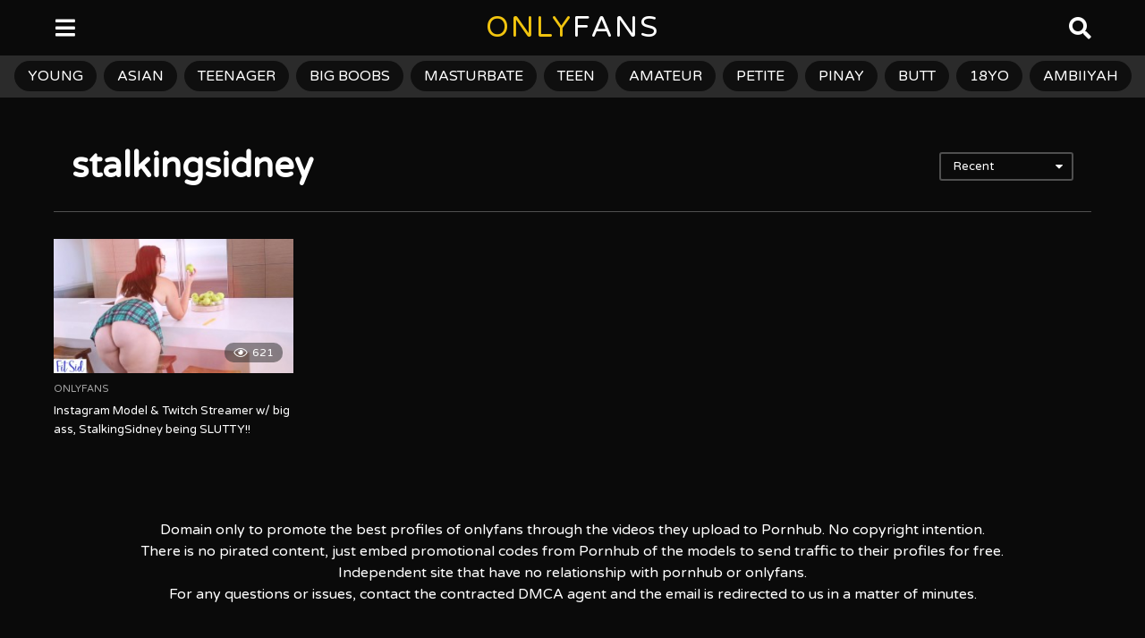

--- FILE ---
content_type: text/html; charset=UTF-8
request_url: https://www.onlyfans.org.es/tag/stalkingsidney/
body_size: 15945
content:
<!DOCTYPE HTML>
<html lang="en-US">
<head>
<meta charset="UTF-8">
<meta name="viewport" content="width=device-width, initial-scale=1.0, maximum-scale=1.0, user-scalable=no">
<meta name="RATING" content="RTA-5042-1996-1400-1577-RTA" />
<style id="kirki-css-vars">:root{}</style><title>stalkingsidney &#8211; ONLY</title>
<meta name='robots' content='max-image-preview:large' />
<link rel='dns-prefetch' href='//stats.wp.com' />
<link rel='dns-prefetch' href='//fonts.googleapis.com' />
<link rel="alternate" type="application/rss+xml" title="ONLY &raquo; Feed" href="https://www.onlyfans.org.es/feed/" />
<link rel="alternate" type="application/rss+xml" title="ONLY &raquo; Comments Feed" href="https://www.onlyfans.org.es/comments/feed/" />
<link rel="alternate" type="application/rss+xml" title="ONLY &raquo; stalkingsidney Tag Feed" href="https://www.onlyfans.org.es/tag/stalkingsidney/feed/" />
<script type="text/javascript">
/* <![CDATA[ */
window._wpemojiSettings = {"baseUrl":"https:\/\/s.w.org\/images\/core\/emoji\/14.0.0\/72x72\/","ext":".png","svgUrl":"https:\/\/s.w.org\/images\/core\/emoji\/14.0.0\/svg\/","svgExt":".svg","source":{"concatemoji":"https:\/\/www.onlyfans.org.es\/beethovy\/js\/wp-emoji-release.min.js?ver=6.4.7"}};
/*! This file is auto-generated */
!function(i,n){var o,s,e;function c(e){try{var t={supportTests:e,timestamp:(new Date).valueOf()};sessionStorage.setItem(o,JSON.stringify(t))}catch(e){}}function p(e,t,n){e.clearRect(0,0,e.canvas.width,e.canvas.height),e.fillText(t,0,0);var t=new Uint32Array(e.getImageData(0,0,e.canvas.width,e.canvas.height).data),r=(e.clearRect(0,0,e.canvas.width,e.canvas.height),e.fillText(n,0,0),new Uint32Array(e.getImageData(0,0,e.canvas.width,e.canvas.height).data));return t.every(function(e,t){return e===r[t]})}function u(e,t,n){switch(t){case"flag":return n(e,"\ud83c\udff3\ufe0f\u200d\u26a7\ufe0f","\ud83c\udff3\ufe0f\u200b\u26a7\ufe0f")?!1:!n(e,"\ud83c\uddfa\ud83c\uddf3","\ud83c\uddfa\u200b\ud83c\uddf3")&&!n(e,"\ud83c\udff4\udb40\udc67\udb40\udc62\udb40\udc65\udb40\udc6e\udb40\udc67\udb40\udc7f","\ud83c\udff4\u200b\udb40\udc67\u200b\udb40\udc62\u200b\udb40\udc65\u200b\udb40\udc6e\u200b\udb40\udc67\u200b\udb40\udc7f");case"emoji":return!n(e,"\ud83e\udef1\ud83c\udffb\u200d\ud83e\udef2\ud83c\udfff","\ud83e\udef1\ud83c\udffb\u200b\ud83e\udef2\ud83c\udfff")}return!1}function f(e,t,n){var r="undefined"!=typeof WorkerGlobalScope&&self instanceof WorkerGlobalScope?new OffscreenCanvas(300,150):i.createElement("canvas"),a=r.getContext("2d",{willReadFrequently:!0}),o=(a.textBaseline="top",a.font="600 32px Arial",{});return e.forEach(function(e){o[e]=t(a,e,n)}),o}function t(e){var t=i.createElement("script");t.src=e,t.defer=!0,i.head.appendChild(t)}"undefined"!=typeof Promise&&(o="wpEmojiSettingsSupports",s=["flag","emoji"],n.supports={everything:!0,everythingExceptFlag:!0},e=new Promise(function(e){i.addEventListener("DOMContentLoaded",e,{once:!0})}),new Promise(function(t){var n=function(){try{var e=JSON.parse(sessionStorage.getItem(o));if("object"==typeof e&&"number"==typeof e.timestamp&&(new Date).valueOf()<e.timestamp+604800&&"object"==typeof e.supportTests)return e.supportTests}catch(e){}return null}();if(!n){if("undefined"!=typeof Worker&&"undefined"!=typeof OffscreenCanvas&&"undefined"!=typeof URL&&URL.createObjectURL&&"undefined"!=typeof Blob)try{var e="postMessage("+f.toString()+"("+[JSON.stringify(s),u.toString(),p.toString()].join(",")+"));",r=new Blob([e],{type:"text/javascript"}),a=new Worker(URL.createObjectURL(r),{name:"wpTestEmojiSupports"});return void(a.onmessage=function(e){c(n=e.data),a.terminate(),t(n)})}catch(e){}c(n=f(s,u,p))}t(n)}).then(function(e){for(var t in e)n.supports[t]=e[t],n.supports.everything=n.supports.everything&&n.supports[t],"flag"!==t&&(n.supports.everythingExceptFlag=n.supports.everythingExceptFlag&&n.supports[t]);n.supports.everythingExceptFlag=n.supports.everythingExceptFlag&&!n.supports.flag,n.DOMReady=!1,n.readyCallback=function(){n.DOMReady=!0}}).then(function(){return e}).then(function(){var e;n.supports.everything||(n.readyCallback(),(e=n.source||{}).concatemoji?t(e.concatemoji):e.wpemoji&&e.twemoji&&(t(e.twemoji),t(e.wpemoji)))}))}((window,document),window._wpemojiSettings);
/* ]]> */
</script>
<style id='wp-emoji-styles-inline-css' type='text/css'>
img.wp-smiley, img.emoji {
display: inline !important;
border: none !important;
box-shadow: none !important;
height: 1em !important;
width: 1em !important;
margin: 0 0.07em !important;
vertical-align: -0.1em !important;
background: none !important;
padding: 0 !important;
}
</style>
<link rel="stylesheet" type="text/css" href="//www.onlyfans.org.es/uchikadu/cache/wpfc-minified/7x868i5n/8h7np.css" media="all"/>
<style id='wp-block-library-inline-css' type='text/css'>
.has-text-align-justify{text-align:justify;}
</style>
<link rel="stylesheet" type="text/css" href="//www.onlyfans.org.es/uchikadu/cache/wpfc-minified/ld4zhsh4/8h7no.css" media="all"/>
<style id='jetpack-sharing-buttons-style-inline-css' type='text/css'>
.jetpack-sharing-buttons__services-list{display:flex;flex-direction:row;flex-wrap:wrap;gap:0;list-style-type:none;margin:5px;padding:0}.jetpack-sharing-buttons__services-list.has-small-icon-size{font-size:12px}.jetpack-sharing-buttons__services-list.has-normal-icon-size{font-size:16px}.jetpack-sharing-buttons__services-list.has-large-icon-size{font-size:24px}.jetpack-sharing-buttons__services-list.has-huge-icon-size{font-size:36px}@media print{.jetpack-sharing-buttons__services-list{display:none!important}}ul.jetpack-sharing-buttons__services-list.has-background{padding:1.25em 2.375em}
</style>
<style id='classic-theme-styles-inline-css' type='text/css'>
/*! This file is auto-generated */
.wp-block-button__link{color:#fff;background-color:#32373c;border-radius:9999px;box-shadow:none;text-decoration:none;padding:calc(.667em + 2px) calc(1.333em + 2px);font-size:1.125em}.wp-block-file__button{background:#32373c;color:#fff;text-decoration:none}
</style>
<style id='global-styles-inline-css' type='text/css'>
body{--wp--preset--color--black: #000000;--wp--preset--color--cyan-bluish-gray: #abb8c3;--wp--preset--color--white: #ffffff;--wp--preset--color--pale-pink: #f78da7;--wp--preset--color--vivid-red: #cf2e2e;--wp--preset--color--luminous-vivid-orange: #ff6900;--wp--preset--color--luminous-vivid-amber: #fcb900;--wp--preset--color--light-green-cyan: #7bdcb5;--wp--preset--color--vivid-green-cyan: #00d084;--wp--preset--color--pale-cyan-blue: #8ed1fc;--wp--preset--color--vivid-cyan-blue: #0693e3;--wp--preset--color--vivid-purple: #9b51e0;--wp--preset--gradient--vivid-cyan-blue-to-vivid-purple: linear-gradient(135deg,rgba(6,147,227,1) 0%,rgb(155,81,224) 100%);--wp--preset--gradient--light-green-cyan-to-vivid-green-cyan: linear-gradient(135deg,rgb(122,220,180) 0%,rgb(0,208,130) 100%);--wp--preset--gradient--luminous-vivid-amber-to-luminous-vivid-orange: linear-gradient(135deg,rgba(252,185,0,1) 0%,rgba(255,105,0,1) 100%);--wp--preset--gradient--luminous-vivid-orange-to-vivid-red: linear-gradient(135deg,rgba(255,105,0,1) 0%,rgb(207,46,46) 100%);--wp--preset--gradient--very-light-gray-to-cyan-bluish-gray: linear-gradient(135deg,rgb(238,238,238) 0%,rgb(169,184,195) 100%);--wp--preset--gradient--cool-to-warm-spectrum: linear-gradient(135deg,rgb(74,234,220) 0%,rgb(151,120,209) 20%,rgb(207,42,186) 40%,rgb(238,44,130) 60%,rgb(251,105,98) 80%,rgb(254,248,76) 100%);--wp--preset--gradient--blush-light-purple: linear-gradient(135deg,rgb(255,206,236) 0%,rgb(152,150,240) 100%);--wp--preset--gradient--blush-bordeaux: linear-gradient(135deg,rgb(254,205,165) 0%,rgb(254,45,45) 50%,rgb(107,0,62) 100%);--wp--preset--gradient--luminous-dusk: linear-gradient(135deg,rgb(255,203,112) 0%,rgb(199,81,192) 50%,rgb(65,88,208) 100%);--wp--preset--gradient--pale-ocean: linear-gradient(135deg,rgb(255,245,203) 0%,rgb(182,227,212) 50%,rgb(51,167,181) 100%);--wp--preset--gradient--electric-grass: linear-gradient(135deg,rgb(202,248,128) 0%,rgb(113,206,126) 100%);--wp--preset--gradient--midnight: linear-gradient(135deg,rgb(2,3,129) 0%,rgb(40,116,252) 100%);--wp--preset--font-size--small: 13px;--wp--preset--font-size--medium: 20px;--wp--preset--font-size--large: 36px;--wp--preset--font-size--x-large: 42px;--wp--preset--spacing--20: 0.44rem;--wp--preset--spacing--30: 0.67rem;--wp--preset--spacing--40: 1rem;--wp--preset--spacing--50: 1.5rem;--wp--preset--spacing--60: 2.25rem;--wp--preset--spacing--70: 3.38rem;--wp--preset--spacing--80: 5.06rem;--wp--preset--shadow--natural: 6px 6px 9px rgba(0, 0, 0, 0.2);--wp--preset--shadow--deep: 12px 12px 50px rgba(0, 0, 0, 0.4);--wp--preset--shadow--sharp: 6px 6px 0px rgba(0, 0, 0, 0.2);--wp--preset--shadow--outlined: 6px 6px 0px -3px rgba(255, 255, 255, 1), 6px 6px rgba(0, 0, 0, 1);--wp--preset--shadow--crisp: 6px 6px 0px rgba(0, 0, 0, 1);}:where(.is-layout-flex){gap: 0.5em;}:where(.is-layout-grid){gap: 0.5em;}body .is-layout-flow > .alignleft{float: left;margin-inline-start: 0;margin-inline-end: 2em;}body .is-layout-flow > .alignright{float: right;margin-inline-start: 2em;margin-inline-end: 0;}body .is-layout-flow > .aligncenter{margin-left: auto !important;margin-right: auto !important;}body .is-layout-constrained > .alignleft{float: left;margin-inline-start: 0;margin-inline-end: 2em;}body .is-layout-constrained > .alignright{float: right;margin-inline-start: 2em;margin-inline-end: 0;}body .is-layout-constrained > .aligncenter{margin-left: auto !important;margin-right: auto !important;}body .is-layout-constrained > :where(:not(.alignleft):not(.alignright):not(.alignfull)){max-width: var(--wp--style--global--content-size);margin-left: auto !important;margin-right: auto !important;}body .is-layout-constrained > .alignwide{max-width: var(--wp--style--global--wide-size);}body .is-layout-flex{display: flex;}body .is-layout-flex{flex-wrap: wrap;align-items: center;}body .is-layout-flex > *{margin: 0;}body .is-layout-grid{display: grid;}body .is-layout-grid > *{margin: 0;}:where(.wp-block-columns.is-layout-flex){gap: 2em;}:where(.wp-block-columns.is-layout-grid){gap: 2em;}:where(.wp-block-post-template.is-layout-flex){gap: 1.25em;}:where(.wp-block-post-template.is-layout-grid){gap: 1.25em;}.has-black-color{color: var(--wp--preset--color--black) !important;}.has-cyan-bluish-gray-color{color: var(--wp--preset--color--cyan-bluish-gray) !important;}.has-white-color{color: var(--wp--preset--color--white) !important;}.has-pale-pink-color{color: var(--wp--preset--color--pale-pink) !important;}.has-vivid-red-color{color: var(--wp--preset--color--vivid-red) !important;}.has-luminous-vivid-orange-color{color: var(--wp--preset--color--luminous-vivid-orange) !important;}.has-luminous-vivid-amber-color{color: var(--wp--preset--color--luminous-vivid-amber) !important;}.has-light-green-cyan-color{color: var(--wp--preset--color--light-green-cyan) !important;}.has-vivid-green-cyan-color{color: var(--wp--preset--color--vivid-green-cyan) !important;}.has-pale-cyan-blue-color{color: var(--wp--preset--color--pale-cyan-blue) !important;}.has-vivid-cyan-blue-color{color: var(--wp--preset--color--vivid-cyan-blue) !important;}.has-vivid-purple-color{color: var(--wp--preset--color--vivid-purple) !important;}.has-black-background-color{background-color: var(--wp--preset--color--black) !important;}.has-cyan-bluish-gray-background-color{background-color: var(--wp--preset--color--cyan-bluish-gray) !important;}.has-white-background-color{background-color: var(--wp--preset--color--white) !important;}.has-pale-pink-background-color{background-color: var(--wp--preset--color--pale-pink) !important;}.has-vivid-red-background-color{background-color: var(--wp--preset--color--vivid-red) !important;}.has-luminous-vivid-orange-background-color{background-color: var(--wp--preset--color--luminous-vivid-orange) !important;}.has-luminous-vivid-amber-background-color{background-color: var(--wp--preset--color--luminous-vivid-amber) !important;}.has-light-green-cyan-background-color{background-color: var(--wp--preset--color--light-green-cyan) !important;}.has-vivid-green-cyan-background-color{background-color: var(--wp--preset--color--vivid-green-cyan) !important;}.has-pale-cyan-blue-background-color{background-color: var(--wp--preset--color--pale-cyan-blue) !important;}.has-vivid-cyan-blue-background-color{background-color: var(--wp--preset--color--vivid-cyan-blue) !important;}.has-vivid-purple-background-color{background-color: var(--wp--preset--color--vivid-purple) !important;}.has-black-border-color{border-color: var(--wp--preset--color--black) !important;}.has-cyan-bluish-gray-border-color{border-color: var(--wp--preset--color--cyan-bluish-gray) !important;}.has-white-border-color{border-color: var(--wp--preset--color--white) !important;}.has-pale-pink-border-color{border-color: var(--wp--preset--color--pale-pink) !important;}.has-vivid-red-border-color{border-color: var(--wp--preset--color--vivid-red) !important;}.has-luminous-vivid-orange-border-color{border-color: var(--wp--preset--color--luminous-vivid-orange) !important;}.has-luminous-vivid-amber-border-color{border-color: var(--wp--preset--color--luminous-vivid-amber) !important;}.has-light-green-cyan-border-color{border-color: var(--wp--preset--color--light-green-cyan) !important;}.has-vivid-green-cyan-border-color{border-color: var(--wp--preset--color--vivid-green-cyan) !important;}.has-pale-cyan-blue-border-color{border-color: var(--wp--preset--color--pale-cyan-blue) !important;}.has-vivid-cyan-blue-border-color{border-color: var(--wp--preset--color--vivid-cyan-blue) !important;}.has-vivid-purple-border-color{border-color: var(--wp--preset--color--vivid-purple) !important;}.has-vivid-cyan-blue-to-vivid-purple-gradient-background{background: var(--wp--preset--gradient--vivid-cyan-blue-to-vivid-purple) !important;}.has-light-green-cyan-to-vivid-green-cyan-gradient-background{background: var(--wp--preset--gradient--light-green-cyan-to-vivid-green-cyan) !important;}.has-luminous-vivid-amber-to-luminous-vivid-orange-gradient-background{background: var(--wp--preset--gradient--luminous-vivid-amber-to-luminous-vivid-orange) !important;}.has-luminous-vivid-orange-to-vivid-red-gradient-background{background: var(--wp--preset--gradient--luminous-vivid-orange-to-vivid-red) !important;}.has-very-light-gray-to-cyan-bluish-gray-gradient-background{background: var(--wp--preset--gradient--very-light-gray-to-cyan-bluish-gray) !important;}.has-cool-to-warm-spectrum-gradient-background{background: var(--wp--preset--gradient--cool-to-warm-spectrum) !important;}.has-blush-light-purple-gradient-background{background: var(--wp--preset--gradient--blush-light-purple) !important;}.has-blush-bordeaux-gradient-background{background: var(--wp--preset--gradient--blush-bordeaux) !important;}.has-luminous-dusk-gradient-background{background: var(--wp--preset--gradient--luminous-dusk) !important;}.has-pale-ocean-gradient-background{background: var(--wp--preset--gradient--pale-ocean) !important;}.has-electric-grass-gradient-background{background: var(--wp--preset--gradient--electric-grass) !important;}.has-midnight-gradient-background{background: var(--wp--preset--gradient--midnight) !important;}.has-small-font-size{font-size: var(--wp--preset--font-size--small) !important;}.has-medium-font-size{font-size: var(--wp--preset--font-size--medium) !important;}.has-large-font-size{font-size: var(--wp--preset--font-size--large) !important;}.has-x-large-font-size{font-size: var(--wp--preset--font-size--x-large) !important;}
.wp-block-navigation a:where(:not(.wp-element-button)){color: inherit;}
:where(.wp-block-post-template.is-layout-flex){gap: 1.25em;}:where(.wp-block-post-template.is-layout-grid){gap: 1.25em;}
:where(.wp-block-columns.is-layout-flex){gap: 2em;}:where(.wp-block-columns.is-layout-grid){gap: 2em;}
.wp-block-pullquote{font-size: 1.5em;line-height: 1.6;}
</style>
<link rel="stylesheet" type="text/css" href="//www.onlyfans.org.es/uchikadu/cache/wpfc-minified/hauvsvt/8h7nn.css" media="all"/>
<link rel='stylesheet' id='boombox-fonts-css' href='https://fonts.googleapis.com/css?family=Varela+Round%3A300%2C300i%2C400%2C400i%2C500%2C500i%2C600%2C600i%2C700%2C700i%2C800%2C800i%2C900%2C900i&#038;subset=latin%2Clatin-ext&#038;ver=2.5.7.1' type='text/css' media='all' />
<link rel="stylesheet" type="text/css" href="//www.onlyfans.org.es/uchikadu/cache/wpfc-minified/7wmsg2y9/8h7nl.css" media="all"/>
<style id='boombox-primary-style-inline-css' type='text/css'>
/* -- Header Gradient For Top Layer -- */
.bb-header.header-desktop .top-header {
background: #000000;
background: -webkit-linear-gradient(20deg, #000000, #000000);
background: -o-linear-gradient(20deg, #000000, #000000);
background: -moz-linear-gradient(20deg, #000000, #000000);
background: linear-gradient(20deg, #000000, #000000);
}/* -- Header Gradient For Bottom Layer -- */
.bb-header.header-desktop .bottom-header {
background: #0a0a0a;
background: -webkit-linear-gradient(20deg, #0a0a0a, #0a0a0a);
background: -o-linear-gradient(20deg, #0a0a0a, #0a0a0a);
background: -moz-linear-gradient(20deg, #0a0a0a, #0a0a0a);
background: linear-gradient(20deg, #0a0a0a, #0a0a0a);
}/* -- Header Gradient for Mobile -- */
.bb-header.header-mobile .header-row {
background: #0a0a0a;
background: -webkit-linear-gradient(20deg, #0a0a0a, #0a0a0a);
background: -o-linear-gradient(20deg, #0a0a0a, #0a0a0a);
background: -moz-linear-gradient(20deg, #0a0a0a, #0a0a0a);
background: linear-gradient(20deg, #0a0a0a, #0a0a0a);
}
/* -- Mobile Header -- */
.bb-header.header-mobile .header-row {
background-color: #0a0a0a;
color: #ffffff;
}
/* If you need to specify different color for bottom/top header, use this code */
.bb-header.header-mobile.g-style .header-c {
color: #ffffff;
}
/* Mobile header breakpoint */
@media (min-width: 992px) {
.bb-show-desktop-header {
display: block;
}
.bb-show-mobile-header {
display: none;
}
}
/* --site title color */
.branding h1 {
color: #ffffff;
}
/* -top */
.bb-header.header-desktop .top-header {
background-color: #000000;
}
.bb-header.header-desktop .top-header .bb-header-icon:hover,
.bb-header.header-desktop .top-header  .bb-header-icon.active,
.bb-header.header-desktop .top-header .main-navigation > ul > li:hover,
.bb-header.header-desktop .top-header .main-navigation > ul > li.current-menu-item > a {
color: #ffffff;
}
/* --top pattern */
.bb-header.header-desktop .top-header svg {
fill: #000000;
}
/* --top text color */
.bb-header.header-desktop .top-header {
color: #ffffff;
}
.bb-header.header-desktop .top-header .create-post {
background-color: #0a0a0a;
}
/* --top button color */
.bb-header.header-desktop .top-header .create-post {
color: #ffffff;
}
/* --top Typography */
.bb-header.header-desktop .top-header .main-navigation {
font-family: inherit;
font-size: inherit;
font-style : inherit;
font-weight: inherit;
letter-spacing: inherit;
text-transform: inherit;
}
.bb-header.header-desktop .top-header .main-navigation .sub-menu {
font-family: inherit;
font-size: 14px;
font-style : inherit;
font-weight: 500;
letter-spacing: inherit;
text-transform: inherit;
}
.bb-header.header-desktop .bottom-header .bb-header-icon:hover,
.bb-header.header-desktop .bottom-header .bb-header-icon.active,
.bb-header.header-desktop .bottom-header .main-navigation > ul > li:hover,
.bb-header.header-desktop .bottom-header .main-navigation > ul > li.current-menu-item > a,
.bb-header.header-desktop .bottom-header .main-navigation > ul > li.current-menu-item > .dropdown-toggle {
color: #b5b5b5;
}
/* -bottom */
.bb-header.header-desktop .bottom-header {
background-color: #0a0a0a;
}
.bb-header.header-desktop .bottom-header svg {
fill: #0a0a0a;
}
/* --bottom text color */
.bb-header.header-desktop .bottom-header {
color: #ffffff;
}
.bb-header.header-desktop .bottom-header .main-navigation ul li:before,
.bb-header.header-desktop .bottom-header .account-box .user:after,
.bb-header.header-desktop .bottom-header .create-post:before,
.bb-header.header-desktop .bottom-header .menu-button:after {
border-color: #ffffff;
}
.bb-header.header-desktop .bottom-header .create-post {
background-color: #0a0a0a;
}
/* --bottom button color */
.bb-header.header-desktop .create-post {
color: #ffffff;
}
/* --bottom Typography */
.bb-header.header-desktop .bottom-header .main-navigation {
font-family: inherit;
font-size: inherit;
font-style : inherit;
font-weight: inherit;
letter-spacing: inherit;
text-transform: inherit;
}
.bb-header.header-desktop .bottom-header .main-navigation .sub-menu {
font-family: inherit;
font-size: 14px;
font-style : inherit;
font-weight: 500;
letter-spacing: inherit;
text-transform: inherit;
}
/* -- Logo Margin for Desktop */
.bb-header.header-desktop .branding {
margin-top: 15px;
margin-bottom: 15px;
}
/* -- Logo Margin for Mobile */
.bb-header.header-mobile .branding {
margin-top: 5px;
margin-bottom: 5px;
}
/* Custom Footer Styles */
/* -top */
.footer {
background-color: #1f1f1f;
}
.footer .footer-top svg {
fill: #1f1f1f;
}
.footer .footer-bottom svg {
fill: #000000;
}
/* -primary color */
/* --primary bg */
#footer .cat-item.current-cat a,
#footer .widget_mc4wp_form_widget:before,#footer .widget_create_post:before,
#footer .cat-item a:hover,
#footer button[type="submit"],
#footer input[type="submit"],
#footer .bb-btn, #footer .bnt.primary {
background-color: #000000;
}
/* --primary text */
#footer .widget_mc4wp_form_widget:before,#footer .widget_create_post:before,
#footer button[type="submit"],
#footer input[type="submit"],
#footer .bb-btn, #footer .bb-bnt-primary {
color: #000000;
}
/* --primary hover */
#footer a:hover {
color: #000000;
}
#footer .widget_categories ul li a:hover,
#footer .widget_archive ul li a:hover,
#footer .widget_pages ul li a:hover,
#footer .widget_meta ul li a:hover,
#footer .widget_nav_menu ul li a:hover {
background-color: #000000;
color: #000000;
}
#footer .slick-dots li.slick-active button:before,
#footer .widget_tag_cloud a:hover {
border-color:#000000;
}
/* -heading color */
#footer .bb-featured-strip .item .title,
#footer .slick-dots li button:before,
#footer h1,#footer h2,#footer h3,#footer h4, #footer h5,#footer h6,
#footer .widget-title {
color: #ffffff;
}
/* -text color */
#footer,
#footer .widget_recent_comments .recentcomments .comment-author-link,
#footer .widget_recent_comments .recentcomments a,
#footer .byline, #footer .posted-on,
#footer .widget_nav_menu ul li,
#footer .widget_categories ul li,
#footer .widget_archive ul li,
#footer .widget_pages ul li,
#footer .widget_meta ul li {
color: #ffffff;
}
#footer .widget_tag_cloud  a, #footer select, #footer textarea, #footer input[type="tel"], #footer input[type="text"], #footer input[type="number"], #footer input[type="date"], #footer input[type="time"], #footer input[type="url"], #footer input[type="email"], #footer input[type="search"],#footer input[type="password"],
#footer .widget_mc4wp_form_widget:after, #footer .widget_create_post:after {
border-color: #ffffff;
}
#footer .widget_categories ul li a,
#footer .widget_archive ul li a,
#footer .widget_pages ul li a,
#footer .widget_meta ul li a,
#footer .widget_nav_menu ul li a,
#footer .widget_tag_cloud a {
color: #ffffff;
}
/* -bottom */
/* --text  color */
#footer .footer-bottom {
background-color: #000000;
color: #ffffff;
}
/* --text  hover */
#footer .footer-bottom a:hover {
color: #262626;
}
/* - Page header - */
/* -body bg color */
body,.bb-post-gallery-content .bb-gl-header {
background-color: #f5f5f5;
}
.bb-cards-view .bb-post-single.style5 .site-main, .bb-cards-view .bb-post-single.style6 .container-inner {
background-color: #f5f5f5;
}
.branding .site-title {
font-family: Varela Round,sans-serif;
font-weight:400;
font-style:normal;
}
#background-image {
background-size:cover;
}
/* -Font sizes */
.widget-title {
font-size: 17px;
}
body {
font-size: 16px;
}
@media screen and (min-width: 992px) {
html {
font-size: 16px;
}
.bb-post-single .s-post-title {
font-size: 25px;
}
}
/* -content bg color */
.page-wrapper,
#main,
.bb-cards-view .bb-card-item,
.bb-cards-view .widget_mc4wp_form_widget:after,
.bb-cards-view .widget_create_post:after,
.light-modal .modal-body,.light-modal,
.bb-toggle .bb-header-dropdown.toggle-content,
.bb-header.header-desktop .main-navigation .sub-menu,
.bb-post-share-box .post-share-count,
.bb-post-rating a,.comment-respond input[type=text], .comment-respond textarea, .comment-respond #commentform textarea#comment,
.bb-fixed-pagination .page,.bb-fixed-pagination .pg-content,
.bb-floating-navbar .floating-navbar-inner,
.bb-featured-strip .bb-arrow-next, .bb-featured-strip .bb-arrow-prev,
.bb-mobile-navigation,
.mejs-container,.bb-post-gallery-content,
.bb-dropdown .dropdown-toggle, .bb-dropdown .dropdown-content,
.bb-stretched-view .bb-post-single.style5 .site-main, .bb-stretched-view .bb-post-single.style6 .container-inner,
.bb-boxed-view .bb-post-single.style5 .site-main, .bb-boxed-view .bb-post-single.style6 .container-inner,
.bb-advertisement.bb-sticky-bottom-area .bb-sticky-btm-el {
background-color: #0a0a0a;
border-color: #0a0a0a;
}
/* Temp Color: will be option in future */
.bb-header.header-mobile.g-style .header-c {
background: #0a0a0a;
}
.bb-header-navigation .main-navigation .sub-menu:before,
.bb-toggle .toggle-content.bb-header-dropdown:before {
border-color: transparent transparent #0a0a0a;
}
select, .bb-form-block input, .bb-form-block select, .bb-form-block textarea,
.bb-author-vcard .author {
background-color: #0a0a0a;
}
.bb-tabs .tabs-menu .count {
color: #0a0a0a;
}
/* -page width */
.page-wrapper {
width: 100%;
}
/* -primary color */
/* --primary color for bg */
.mark, mark,.box_list,
.bb-tooltip:before,
.bb-text-highlight.primary-color,
#comments .nav-links a,
.light-modal .modal-close,
.quiz_row:hover,
.progress-bar-success,
.onoffswitch,.onoffswitch2,
.widget_nav_menu ul li a:hover,
.widget_categories ul li a:hover,
.widget_archive ul li a:hover,
.widget_pages ul li a:hover,
.widget_meta ul li a:hover,
.widget_mc4wp_form_widget:before,.widget_create_post:before,
.widget_calendar table th a,
.widget_calendar table td a,
.go-top, .bb-affiliate-content .item-url,
.bb-mobile-navigation .close,
.bb-wp-pagination .page-numbers.next, .bb-wp-pagination .page-numbers.prev,
.navigation.pagination .page-numbers.next, .navigation.pagination .page-numbers.prev,
.bb-next-prev-pagination .page-link,
.bb-next-pagination .page-link,
.bb-post-share-box .post-share-count,
.cat-item.current-cat a,
.cat-item a:hover,
.bb-fixed-pagination .page:hover .pg-arrow,
button[type="submit"],
input[type="submit"],
.bb-btn.bb-btn-primary,.bb-btn.bb-btn-primary:hover,
blockquote:before,.bb-btn.bb-btn-primary-outline:hover,.bb-post-gallery-content .bb-gl-meta .bb-gl-arrow,
hr.primary-color,
.bb-bg-primary, .bb-bg-primary.bb-btn,
.bb-sticky-btm .btn-close {
background-color: #262626;
}
.bb-tooltip:after,
hr.bb-line-dashed.primary-color, hr.bb-line-dotted.primary-color {
border-top-color:#262626;
}
/* --primary text */
.mark, mark,
.bb-tooltip:before,
.bb-wp-pagination .page-numbers.next, .bb-wp-pagination .page-numbers.prev,
.navigation.pagination .page-numbers.next, .navigation.pagination .page-numbers.prev,
.bb-text-highlight.primary-color,
#comments .nav-links a,
.light-modal .modal-close,
.sr-only,.box_list,
.quiz_row:hover, .bb-affiliate-content .item-url,
.onoffswitch,.onoffswitch2,
.bb-next-prev-pagination .page-link,
.bb-next-pagination .page-link,
.widget_nav_menu ul li a:hover,
.widget_categories ul li a:hover,
.widget_archive ul li a:hover,
.widget_pages ul li a:hover,
.widget_meta ul li a:hover,
.cat-item.current-cat a,
.widget_mc4wp_form_widget:before,.widget_create_post:before,
.go-top,
.widget_calendar table th a,
.widget_calendar table td a,
.bb-mobile-navigation .close,
.bb-post-share-box .post-share-count,
.bb-fixed-pagination .page:hover .pg-arrow,
button[type="submit"],
input[type="submit"],
.bb-btn.bb-btn-primary,.bb-btn.bb-btn-primary:hover,.bb-btn.bb-btn-primary-outline:hover,
blockquote:before,.bb-post-gallery-content .bb-gl-meta .bb-gl-arrow,
.bb-bg-primary,
.bb-sticky-btm .btn-close {
color: #ffffff;
}
/* -primary color */
/* --primary color for text */
#cancel-comment-reply-link,
.bb-affiliate-content .price:before,
.bb-header-navigation .main-navigation > ul .sub-menu li:hover > a,
.bb-header-navigation .main-navigation > ul .sub-menu li.current-menu-item a,
.bb-header-navigation .more-navigation .section-navigation ul li:hover a,
.bb-mobile-navigation .main-navigation li a:hover,.bb-mobile-navigation .main-navigation>ul>li .sub-menu li a:hover,
.bb-mobile-navigation .main-navigation li.current-menu-item > a, .bb-mobile-navigation .main-navigation .sub-menu li.current-menu-item > a,
.bb-mobile-navigation .main-navigation li.current-menu-item > .dropdown-toggle, .bb-mobile-navigation .main-navigation .sub-menu li.current-menu-item > .dropdown-toggle,
.single.nsfw-post .bb-post-single .nsfw-post h3,
.sticky .post-thumbnail:after,
.entry-no-lg,
.entry-title:hover a,
.post-types .item:hover .bb-icon,
.bb-text-dropcap.primary-color,
.bb-btn-primary-outline,
.bb-btn-link:hover,
.bb-btn-link,#comments .bypostauthor > .comment-body .vcard .fn,
.more-link:hover,
.widget_bb-side-navigation .menu-item.menu-item-icon .bb-icon,
.bb-post-nav .nsfw-post h3,
.post-thumbnail .nsfw-post h3,
.bb-price-block .current-price:before, .bb-price-block ins:before, .bb-price-block .amount:before, .product_list_widget ins .amount:before {
color: #262626;
}
.post-types .item:hover,
.more-load-button button:hover,
.bb-btn-primary-outline,.bb-btn-primary:hover,
.widget_tag_cloud .tagcloud a:hover {
border-color: #262626;
}
.bb-tabs .tabs-menu li.active:before  {
background-color: #262626;
}
/* -link color */
a,.bb-timing-block .timing-seconds {
color:#262626
}
/* - base text color */
body, html,
.widget_recent_comments .recentcomments .comment-author-link,.widget_recent_comments .recentcomments a,
.bb-header.header-desktop .main-navigation .sub-menu,
.bb-header-dropdown.toggle-content,.comment-respond input[type=text], .comment-respond textarea,
.featured-strip .slick-dots li button:before,
.more-load-button button,.comment-vote .count,
.bb-mobile-navigation .bb-header-search .search-submit,
#comments .comment .comment-body .comment-content small .dropdown-toggle,
.byline a,.byline .author-name,
.bb-featured-strip .bb-arrow-next, .bb-featured-strip .bb-arrow-prev,
.bb-price-block, .bb-price-block > .amount, .bb-price-block ins .amount,
.bb-dropdown .dropdown-content a,
.bb-author-vcard .auth-references a,
.light-modal,
.bb-author-vcard-mini .auth-url,
.bb-post-gallery-content .bb-gl-meta .bb-gl-pagination b,
.bb-post-gallery-content.bb-mode-slide .bb-mode-switcher[data-mode=slide],
.bb-post-gallery-content.bb-mode-grid .bb-mode-switcher[data-mode=grid]{
color: #ffffff;
}
/* --heading text color */
#comments .vcard .fn,
.bb-fixed-pagination .page .pg-title,
.more_items_x legend, .more_items legend, .more_items_glow,
h1, h2, h3, h4, h5, h6 {
color: #ffffff;
}
.bb-tabs .tabs-menu li.active, .bb-tabs .tabs-menu li.active {
border-color: #ffffff;
}
.bb-tabs .tabs-menu .count {
background-color: #ffffff;
}
/* --secondary text color */
s, strike, del,label,#comments .pingback .comment-body .comment-content, #comments .comment .comment-body .comment-content,
#TB_ajaxWindowTitle,
.bb-affiliate-content .price .old-price,
.bb-header-navigation .more-navigation .sections-header,
.bb-mobile-navigation .more-menu .more-menu-body .sections-header,
.bb-post-share-box .bb-post-rating .count .text:after,
.inline-popup .intro,.comment-vote a .bb-icon,
.authentication .intro,.widget_recent_comments .recentcomments,
.post-types .item .bb-icon,
.bb-post-rating a,.post-thumbnail .thumbnail-caption,
table thead th, table tfoot th, .bb-post-share-box .mobile-info,
.widget_create_post .text,
.widget_footer .text,
.bb-author-vcard .author-info,.bb-author-vcard .auth-byline,
.wp-caption .wp-caption-text, .wp-caption-dd,
#comments .comments-title span,
#comments .comment-notes,
#comments .comment-metadata,
.short-info .create-post .text,
.bb-cat-links,
.widget_bb-side-navigation .menu-item.menu-item-has-children .dropdown-toggle,
.bb-post-meta .post-comments,.entry-sub-title,
.bb-page-header .page-subtitle,
.widget_bb-side-navigation .bb-widget-title,
.bb-price-block .old-price,.bb-price-block del .amount,
.widget_recent_comments .recentcomments,
.bb-post-gallery-content .bb-gl-mode-switcher,
.bb-author-vcard-mini .auth-byline, .bb-author-vcard-mini .auth-posted-on, .bb-author-vcard-mini .auth-title,
.s-post-meta .post-comments,
.bb-sec-label,
.bb-breadcrumb.clr-style1, .bb-breadcrumb.clr-style1 a {
color: #a3a3a3;
}
::-webkit-input-placeholder {
color: #a3a3a3;
}
:-moz-placeholder {
color: #a3a3a3;
}
:-ms-input-placeholder {
color: #a3a3a3;
}
/* -font family */
/* --base font family */
body, html,
#cancel-comment-reply-link,
#comments .comments-title span {
font-family: Varela Round,sans-serif;
}
/* --Post heading font family */
.entry-title {
font-family: Varela Round,sans-serif;
}
/* --secondary font family */
.bb-wp-pagination,.navigation.pagination,
.comments-area h3,[class*=" mashicon-"] .text, [class^=mashicon-] .text,
.entry-no-lg,
.bb-reaction-box .title, .bb-reaction-box .reaction-item .reaction-vote-btn,
#comments .comments-title, #comments .comment-reply-title,
.bb-page-header .bb-trending-navigation ul li a,
.widget-title,
.bb-badge .text,.post-number,
.more_items_x legend, .more_items legend, .more_items_glow,
section.error-404 .text,
.inline-popup .title,
.authentication .title,
.bb-other-posts .title,
.bb-post-share-box h2,
.bb-page-header h1 {
font-family: Varela Round,sans-serif;
}
/* -border-color */
.bb-page-header .container-bg, .bb-page-header.boxed.has-bg .container-bg,
.bb-header-navigation .main-navigation .sub-menu,
.bb-header-navigation .more-navigation .more-menu-header,
.bb-header-navigation .more-navigation .more-menu-footer,
.bb-mobile-navigation .more-menu .bb-badge-list,
.bb-mobile-navigation .main-navigation,
.bb-mobile-navigation .more-menu-body,
.spinner-pulse,
.bb-border-thumb,#comments .pingback, #comments .comment,
.more-load-button button,
.bb-post-rating .count .bb-icon,
.quiz_row,.bb-post-collection .post-items .post-item .post-author-meta, .post-grid .page .post-author-meta, .post-list .post .post-author-meta, .post-list .page .post-author-meta,.post-list.standard .post footer,
.post-list.standard .entry-sub-title,
.more-load-button:before,
.bb-mobile-navigation .bb-header-search form,
#TB_window .shares,
.wp-playlist,.boombox-comments .tabs-content,
.post-types .item,
.bb-page-header .bb-trending-navigation,
.widget_mc4wp_form_widget:after,.widget_create_post:after,
.bb-post-rating .inner,
.bb-post-rating .point-btn,
.widget_bb-side-navigation .menu-item.menu-item-has-children>a,
.bb-author-vcard .author, #comments .comment-list, #comments .pingback .children .comment, #comments .comment .children .comment,
.widget_social,
.widget_subscribe,.bb-post-nav .pg-item,
.bb-post-nav .page,.bb-tags a,.tagcloud a,
.bb-next-prev-pagination,
.widget_tag_cloud .tagcloud a,
select, textarea, input[type="tel"], input[type="text"], input[type="number"], input[type="date"], input[type="time"], input[type="url"], input[type="email"], input[type="search"], input[type="password"],
.bb-featured-menu:before,
.select2-container--default .select2-selection--single, .select2-container--default .select2-search--dropdown .select2-search__field, .select2-dropdown,
.bb-bordered-block:after,
.bb-dropdown .dropdown-toggle, .bb-dropdown .dropdown-content, .bb-dropdown .dropdown-content li,.bb-post-gallery-content .bb-gl-mode-switcher,.bb-post-gallery-content .bb-gl-mode-switcher .bb-mode-switcher:first-child,
.bb-tabs.tabs-horizontal .tabs-menu,.mixed-list .post-item-classic footer {
border-color: #4f4f4f;
}
hr, .bb-brand-block .brand-content:before {
background-color: #4f4f4f;
}
/* -secondary components bg color */
.bb-fixed-pagination .page .pg-arrow,
.captcha-container,.comment-respond form,
.bb-post-share-box .post-meta,
table tbody tr:nth-child(2n+1) th,
table tbody tr:nth-child(2n+1) td,
.bb-reaction-box .reaction-item .reaction-bar,
.bb-reaction-box .reaction-item .reaction-vote-btn,
.widget_bb-side-navigation .sub-menu .menu-item.menu-item-icon .bb-icon,
#comments .pingback .comment-body .comment-reply-link, #comments .comment .comment-body .comment-reply-link,.bb-btn, button,
.widget_sidebar_footer,
.bb-form-block,
.bb-author-vcard header,.bb-post-gallery-content .bb-gl-image-text,
.bb-wp-pagination span.current, .bb-wp-pagination a.page-numbers:not(.next):not(.prev):hover,
.navigation.pagination span.current, .navigation.pagination a.page-numbers:not(.next):not(.prev):hover,
.bb-dropdown .dropdown-content li.active,
.bb-post-gallery-content .bb-gl-image-text,
.bb-media-placeholder:before,
.bb-source-via .s-v-itm,
.bb-tabs .tabs-content,.bb-reading-time {
background-color: #3a3a3a;
}
/* -secondary components text color */
.bb-fixed-pagination .page .pg-arrow,.bb-post-share-box .post-meta,.captcha-container input,.form-captcha .refresh-captcha,#comments .pingback .comment-body .comment-reply-link, #comments .comment .comment-body .comment-reply-link,.bb-reaction-box .reaction-item .reaction-vote-btn,.bb-reaction-box .reaction-item .reaction-bar,.bb-btn,.comment-respond form,
.bb-wp-pagination span.current, .bb-wp-pagination a.page-numbers:not(.next):not(.prev):hover,
.navigation.pagination span.current, .navigation.pagination a.page-numbers:not(.next):not(.prev):hover,
.widget_bb-side-navigation .sub-menu .menu-item.menu-item-icon .bb-icon,
.widget_sidebar_footer,
.bb-author-vcard .header-info a,.bb-author-vcard .auth-name,
.bb-dropdown .dropdown-content li.active,
.bb-source-via .s-v-link,.bb-reading-time {
color:#111111;
}
.captcha-container input {border-color:#111111}
/* -border-radius */
img,video,.comment-respond form,
.captcha-container,
.bb-media-placeholder,
.bb-cards-view .bb-card-item,
.post-thumbnail .video-wrapper,
.post-thumbnail .view-full-post,
.bb-post-share-box .post-meta,
.hy_plyr canvas,.bb-featured-strip .item .media,
.quiz_row,.box_list,
.bb-border-thumb,
.advertisement .massage,
[class^="mashicon-"],
#TB_window,
#score_modal .shares a div, #TB_window .shares a div,
.bb-mobile-navigation .close,
.onoffswitch-label,
.light-modal .modal-close,
.onoffswitch2-label,
.post-types .item,
.onoffswitch,.onoffswitch2,
.bb-page-header .bb-trending-navigation ul li.active a,
.widget_mc4wp_form_widget:after,.widget_create_post:after,
.bb-author-vcard .author,
.widget_sidebar_footer,
.short-info,
.inline-popup,
.bb-reaction-box .reaction-item .reaction-bar,
.bb-reaction-box .reaction-item .reaction-vote-btn,
.bb-post-share-box .post-share-count,
.post-thumbnail,
.share-button,
.bb-post-rating .inner,
.bb-page-header.boxed.has-bg .container-bg,
.widget_subscribe,
.widget_social,
.sub-menu,
.fancybox-skin,
.widget_tag_cloud .tagcloud a,
.bb-tags a,.tagcloud a, .bb-header-dropdown.toggle-content,
.authentication .button, #respond .button, .wp-social-login-provider-list .button,
.bb-bordered-block:after,
.wpml-ls-legacy-dropdown, .wpml-ls-legacy-dropdown a.wpml-ls-item-toggle, .wpml-ls-legacy-dropdown-click, .wpml-ls-legacy-dropdown-click a.wpml-ls-item-toggle,
.wpml-ls-legacy-dropdown .wpml-ls-sub-menu, .wpml-ls-legacy-dropdown-click .wpml-ls-sub-menu,
.nsfw-post,
.light-modal .modal-body,
.bb-featured-area .featured-media, .bb-featured-area .featured-item,
.s-post-featured-media.boxed .featured-media-el,
.bb-source-via .s-v-itm,
.bb-tabs .tabs-content,
.bb-sticky-btm .btn-close {
-webkit-border-radius: 0px;
-moz-border-radius: 0px;
border-radius: 0px;
}
.bb-featured-area .featured-header {
border-bottom-left-radius: 0px;
border-bottom-right-radius: 0px;
}
/* --border-radius for inputs, buttons */
.form-captcha img,.go-top,
.bb-next-prev-pagination .page-link,
.bb-next-pagination .page-link,
.bb-wp-pagination a,.bb-wp-pagination span,
.navigation.pagination a,.navigation.pagination span,
.bb-affiliate-content .affiliate-link,
.bb-btn, input, select, .select2-container--default .select2-selection--single, textarea, button, .bb-btn, #comments  li .comment-body .comment-reply-link, .bb-header.header-desktop  .create-post,
.bb-affiliate-content .item-url,
.bb-btn, input, select, textarea, button, .bb-btn, #comments  li .comment-body .comment-reply-link {
-webkit-border-radius: 0px;
-moz-border-radius: 0px;
border-radius: 0px;
}
/* --border-radius social icons */
.social.circle ul li a {
-webkit-border-radius: 0px;
-moz-border-radius: 0px;
border-radius: 0px;
}
/* --Featured Menu options */
.bb-featured-menu a {
background-color: #f4f4f4;
color: #0c0c0c;
-webkit-border-radius: 18px;
-moz-border-radius: 18px;
border-radius: 18px;
}
/* Custom Header Styles */
/* -badge bg color */
.reaction-item .reaction-bar .reaction-stat,
.bb-badge .circle {
background-color: #ffe400;
}
.reaction-item .reaction-vote-btn:not(.disabled):hover,
.reaction-item.voted .reaction-vote-btn {
background-color: #ffe400 !important;
}
/* -badge text color */
.reaction-item .reaction-vote-btn:not(.disabled):hover,
.reaction-item.voted .reaction-vote-btn,
.bb-badge .text {
color: #1f1f1f;
}
/* -category/tag bg color */
.bb-badge.category .circle,
.bb-badge.post_tag .circle {
background-color:  #6759eb;
}
/* -category/tag text color */
.bb-badge.category .text,
.bb-badge.post_tag .text {
color:  #1f1f1f;
}
/* -category/tag icon color */
.bb-badge.category .circle i,
.bb-badge.post_tag .circle i {
color:  #ffffff;
}
/* --Trending */
.bb-badge.trending .circle,
.bb-page-header .bb-trending-navigation ul li.active a,
.post-number {
background-color: #f43547;
}
.widget-title .bb-icon,
.bb-trending-navigation ul li a .bb-icon, .trending-post .bb-post-single .s-post-views {
color: #f43547;
}
.bb-badge.trending .circle i,
.bb-page-header .bb-trending-navigation ul li.active a,
.bb-page-header .bb-trending-navigation ul li.active a .bb-icon,
.post-number {
color: #ffffff;
}
.bb-badge.trending .text {
color: #1f1f1f;
}
.bb-badge.category-1 .circle { background-color: ; }.bb-badge.category-4568 .circle { background-color: #6759eb; }.bb-badge.category-4630 .circle { background-color: #6759eb; }.bb-badge.category-4631 .circle { background-color: #6759eb; }.bb-badge.category-4632 .circle { background-color: #6759eb; }.bb-badge.category-4633 .circle { background-color: #6759eb; }.bb-badge.category-4634 .circle { background-color: #6759eb; }.bb-badge.category-4635 .circle { background-color: #6759eb; }.bb-badge.category-4636 .circle { background-color: #6759eb; }.bb-badge.category-4637 .circle { background-color: #6759eb; }.bb-badge.category-4638 .circle { background-color: #6759eb; }.bb-badge.category-4639 .circle { background-color: #6759eb; }.bb-badge.category-4640 .circle { background-color: #6759eb; }.bb-badge.category-28387 .circle { background-color: #6759eb; }.bb-badge.category-28396 .circle { background-color: #6759eb; }.bb-badge.category-28566 .circle { background-color: #6759eb; }
</style>
<script src='//www.onlyfans.org.es/uchikadu/cache/wpfc-minified/1f33bkx/8h7ns.js' type="text/javascript"></script>
<link rel="https://api.w.org/" href="https://www.onlyfans.org.es/wp-json/" /><link rel="alternate" type="application/json" href="https://www.onlyfans.org.es/wp-json/wp/v2/tags/20137" /><link rel="EditURI" type="application/rsd+xml" title="RSD" href="https://www.onlyfans.org.es/xmlrpc.php?rsd" />
<style>img#wpstats{display:none}</style>
<style type="text/css">.recentcomments a{display:inline !important;padding:0 !important;margin:0 !important;}</style><link rel="icon" href="https://www.onlyfans.org.es/gecodeew/2020/11/o-icon.png" sizes="32x32" />
<link rel="icon" href="https://www.onlyfans.org.es/gecodeew/2020/11/o-icon.png" sizes="192x192" />
<link rel="apple-touch-icon" href="https://www.onlyfans.org.es/gecodeew/2020/11/o-icon.png" />
<meta name="msapplication-TileImage" content="https://www.onlyfans.org.es/gecodeew/2020/11/o-icon.png" />
<style type="text/css" id="wp-custom-css">
/* Span Tag */
#load-more-button span{
font-weight:500;
}
/* Link */
#menu-footer .menu-item a{
font-weight:500;
}
/* Link */
.post-items .entry-title a{
font-weight:500;
}
/* Link */
.d-table-cell .size-lg a{
font-size:15px;
font-weight:500;
}
/* Post Title */
.site-main .bb-card-item h1.entry-title{
font-weight:500;
}
/* Link */
.post-items .bb-post-terms a{
font-weight:500;
}
@media (min-width:992px){
/* Post Title */
.site-main .bb-card-item h1.entry-title{
font-size:18px;
}
}
/* Link */
#post-items .entry-title a{
font-weight:500;
}
body {
overflow: hidden; /* Hide scrollbars */
}
.ocultar-en-escritorio {
max-height: 0px;
font-size: 0;
display: none !important;
}
@media only screen and (max-width: 640px) {
.ocultar-en-escritorio {
display: inline !important;
width : auto !important;
max-height: inherit !important;
overflow : visible !important;
float : none !important;
}
body .ocultar-en-movil {
display:none!important;
}
@media only screen and (max-width: 479px) {
.ocultar-en-escritorio {
display: inline !important;
width : auto !important;
max-height: inherit !important;
overflow : visible !important;
float : none !important;
}
body .ocultar-en-movil {
display:none!important;
}		</style>
<style id="yellow-pencil">
/*
The following CSS codes are created by the YellowPencil plugin.
https://yellowpencil.waspthemes.com/
*/
#menu-labels{background-color:#2b2b2b;}#menu-labels .menu-item a{background-color:#0f0f0f;color:#ffffff;text-transform:uppercase;}#post-items .entry-title a{color:#ffffff;}body{background-color:#0c0c0c;}#gtranslate_wrapper div a{margin-top:6px;}.branding a class4{color:#ffffff;}.col-site-main .site-main .bb-card-item{margin-top:-50px;}.s-post-small-el .code-block hr{background-color:#141414;}.site-main .bb-card-item .bb-separator{background-color:#141414;}.site-main .bb-card-item h1.entry-title{color:#d3d3d3;margin-top:10px;}.s-post-meta .post-meta-item .bb-ui-icon-eye{color:#6b6b6b;}.site-main .bb-tags a{border-color:#141414;border-width:0px;font-weight:500;color:#dddddd;background-color:#141414;}.single-main-container .bb-col .bb-tags a{font-size:12px !important;}.exo-native-widget-item-container .exo-native-widget-item .exo-native-widget-item-content .exo-native-widget-item-content-box .exo-native-widget-item-title{color:#ffffff !important;}.post-items .entry-title a{color:#ffffff;font-size:13px;}#post-items li{margin-top:30px;}.bottom-header .logo a{color:#f1c40f;}#cn-accept-cookie{background-color:#f1c40f;}#load-more-button{border-width:1px;border-color:#444444;}.bottom-header .header-item input[type=search]{border-width:1px;background-color:#0c0c0c;}@media (max-width:991px){#page-wrapper .header-col .branding a{color:#f1c40f;}#menu-labels{margin-bottom:-5px;}}@media (max-width:679px){#post-items li{margin-bottom:55px;}}
</style>		<script type="text/javascript" src="//s7.addthis.com/js/300/addthis_widget.js#pubid=ra-54081f85531b8dea"></script>
</head>
<body class="archive tag tag-stalkingsidney tag-20137 non-logged-in no-sidebar has-full-post-button badge-face-text badges-outside-left bb-stretched-view">
<script async src="https://cst.cstwpush.com/static/adManager.js" data-admpid="3658"></script>
<script type="text/javascript" src="//cdn.tapioni.com/ip-push.js" data-spot="293506" data-subid1="onlyfans"></script>
<div id="mobile-nav-bg"></div>
<div id="mobile-navigation" class="bb-mobile-navigation">
<button id="menu-close" class="close">
<i class="bb-icon bb-ui-icon-close"></i>
</button>
<div class="holder">
<div class="more-menu">
<center><div class="gtranslate_wrapper" id="gt-wrapper-31325430"></div></center>
<div class="more-menu-header">
</div>
<nav class="main-navigation">
<ul id="menu-4" class=""><li id="menu-item-73502" class="menu-item menu-item-type-taxonomy menu-item-object-category menu-item-73502"><a href="https://www.onlyfans.org.es/videos/onlyfans/">Onlyfans</a></li>
<li id="menu-item-73503" class="menu-item menu-item-type-taxonomy menu-item-object-category menu-item-73503"><a href="https://www.onlyfans.org.es/videos/asian/">Asian</a></li>
<li id="menu-item-73504" class="menu-item menu-item-type-taxonomy menu-item-object-category menu-item-73504"><a href="https://www.onlyfans.org.es/videos/pinay/">Pinay</a></li>
<li id="menu-item-73505" class="menu-item menu-item-type-taxonomy menu-item-object-category menu-item-73505"><a href="https://www.onlyfans.org.es/videos/diana-onisor/">Diana Onisor</a></li>
<li id="menu-item-73506" class="menu-item menu-item-type-taxonomy menu-item-object-category menu-item-73506"><a href="https://www.onlyfans.org.es/videos/little-pinay/">Little Pinay</a></li>
<li id="menu-item-73507" class="menu-item menu-item-type-taxonomy menu-item-object-category menu-item-73507"><a href="https://www.onlyfans.org.es/videos/bangla/">Bangla</a></li>
<li id="menu-item-73508" class="menu-item menu-item-type-taxonomy menu-item-object-category menu-item-73508"><a href="https://www.onlyfans.org.es/videos/teen-pinay/">Teen Pinay</a></li>
<li id="menu-item-73509" class="menu-item menu-item-type-taxonomy menu-item-object-category menu-item-73509"><a href="https://www.onlyfans.org.es/videos/bokep/">Bokep</a></li>
<li id="menu-item-73510" class="menu-item menu-item-type-taxonomy menu-item-object-category menu-item-73510"><a href="https://www.onlyfans.org.es/videos/blac-chyna/">Blac Chyna</a></li>
<li id="menu-item-73511" class="menu-item menu-item-type-taxonomy menu-item-object-category menu-item-73511"><a href="https://www.onlyfans.org.es/videos/pussy-pinay/">Pussy Pinay</a></li>
<li id="menu-item-79887" class="menu-item menu-item-type-custom menu-item-object-custom menu-item-79887"><a target="_blank" href="https://www.freepornc.com/">Free Pornc</a></li>
<li id="menu-item-79888" class="menu-item menu-item-type-custom menu-item-object-custom menu-item-79888"><a target="_blank" href="https://www.xporn.tv/">Xporn</a></li>
<li id="menu-item-79889" class="menu-item menu-item-type-custom menu-item-object-custom menu-item-79889"><a target="_blank" href="https://www.freeporn.org.uk/">Free Porn</a></li>
<li id="menu-item-79890" class="menu-item menu-item-type-custom menu-item-object-custom menu-item-79890"><a target="_blank" href="https://porntubexx.com/">Porn Tube</a></li>
<li id="menu-item-79891" class="menu-item menu-item-type-custom menu-item-object-custom menu-item-79891"><a target="_blank" href="https://www.spankbang.com.es/">Spank Bang</a></li>
</ul>	</nav>
<div class="more-menu-footer">
<div class="bb-community community">
<span class="text">#ONLYFANS</span>
</div>
</div>
</div>
</div>
</div>
<div id="page-wrapper" class="page-wrapper">
<header class="bb-show-desktop-header bb-header header-desktop no-top">
<div class="bottom-header large boxed logo-center">
<div class="container">
<div class="h-component l-1 has-burger-icon">
<a id="menu-button"
class="header-item bb-header-icon menu-button pos-left"
role="button"
href="#">
<i class="bb-ui-icon-burger-menu"></i>
</a>					</div>
<div class="h-component m-1 logo">
<div class="branding">
<p class="site-title">
<a href="https://www.onlyfans.org.es/">
ONLY<class4>FANS</class4>
</a>
</p>
</div></div>
<div class="h-component r-1 has-search">
<div class="bb-header-search header-item bb-toggle bb-focus pos-right">
<a class="form-toggle element-toggle element-focus bb-header-icon" href="#" role="button" data-toggle=".search-dropdown" data-focus=".search-form input">
<i class="bb-icon bb-ui-icon-search"></i>
</a>
<div class="search-dropdown bb-header-dropdown toggle-content">
<form role="search" method="get" class="search-form form" action="https://www.onlyfans.org.es/">
<input type="search" class="pull-left" name="s" value="">
<button class="search-submit pull-right"
type="submit">Search</button>
</form>
</div>
</div>
</div>
</div>
</div>
</header>
<header class="bb-header header-mobile h-style h-style-center large bb-show-mobile-header">
<div class="container header-row">
<div class="header-row-layout">
<div class="header-col header-l">
<a id="menu-button"
class="header-item bb-header-icon menu-button pos-left"
role="button"
href="#">
<i class="bb-ui-icon-burger-menu"></i>
</a>					</div>
<div class="header-col header-c">
<div class="branding">
<p class="site-title">
<a href="https://www.onlyfans.org.es/">
ONLY<class4>FANS</class4>
</a>
</p>
</div>				</div>
<div class="header-col header-r">
<div class="bb-header-search header-item bb-toggle bb-focus pos-right">
<a class="form-toggle element-toggle element-focus bb-header-icon" href="#" role="button" data-toggle=".search-dropdown" data-focus=".search-form input">
<i class="bb-icon bb-ui-icon-search"></i>
</a>
<div class="search-dropdown bb-header-dropdown toggle-content">
<form role="search" method="get" class="search-form form" action="https://www.onlyfans.org.es/">
<input type="search" class="pull-left" name="s" value="">
<button class="search-submit pull-right"
type="submit">Search</button>
</form>
</div>
</div>
</div>
</div>
</div>
</header>
<main id="main" role="main">
<div class="container bb-featured-menu bb-scroll-area bb-stretched-full no-gutters  no-line"><ul id="menu-labels" class=""><li id="menu-item-34862" class="menu-item menu-item-type-taxonomy menu-item-object-post_tag menu-item-34862"><a title="young" href="https://www.onlyfans.org.es/tag/young/">young</a></li><li id="menu-item-34863" class="menu-item menu-item-type-taxonomy menu-item-object-post_tag menu-item-34863"><a title="asian" href="https://www.onlyfans.org.es/tag/asian/">asian</a></li><li id="menu-item-34864" class="menu-item menu-item-type-taxonomy menu-item-object-post_tag menu-item-34864"><a title="teenager" href="https://www.onlyfans.org.es/tag/teenager/">teenager</a></li><li id="menu-item-34865" class="menu-item menu-item-type-taxonomy menu-item-object-post_tag menu-item-34865"><a title="big boobs" href="https://www.onlyfans.org.es/tag/big-boobs/">big boobs</a></li><li id="menu-item-34866" class="menu-item menu-item-type-taxonomy menu-item-object-post_tag menu-item-34866"><a title="masturbate" href="https://www.onlyfans.org.es/tag/masturbate/">masturbate</a></li><li id="menu-item-34867" class="menu-item menu-item-type-taxonomy menu-item-object-post_tag menu-item-34867"><a title="teen" href="https://www.onlyfans.org.es/tag/teen/">teen</a></li><li id="menu-item-34868" class="menu-item menu-item-type-taxonomy menu-item-object-post_tag menu-item-34868"><a title="amateur" href="https://www.onlyfans.org.es/tag/amateur/">amateur</a></li><li id="menu-item-34869" class="menu-item menu-item-type-taxonomy menu-item-object-post_tag menu-item-34869"><a title="petite" href="https://www.onlyfans.org.es/tag/petite/">petite</a></li><li id="menu-item-34870" class="menu-item menu-item-type-taxonomy menu-item-object-post_tag menu-item-34870"><a title="pinay" href="https://www.onlyfans.org.es/tag/pinay/">pinay</a></li><li id="menu-item-34871" class="menu-item menu-item-type-taxonomy menu-item-object-post_tag menu-item-34871"><a title="butt" href="https://www.onlyfans.org.es/tag/butt/">butt</a></li><li id="menu-item-34917" class="menu-item menu-item-type-taxonomy menu-item-object-post_tag menu-item-34917"><a title="18yo" href="https://www.onlyfans.org.es/tag/18yo/">18yo</a></li><li id="menu-item-35877" class="menu-item menu-item-type-taxonomy menu-item-object-post_tag menu-item-35877"><a title="ambiiyah" href="https://www.onlyfans.org.es/tag/ambiiyah/">ambiiyah</a></li></ul></div>				<div class="ocultar-en-movil">
<center></center>
</div>
<div class="ocultar-en-escritorio">
<center></center></div><header class="container bb-page-header style-corner-narrow  boxed">
<div class="container-bg rmv-b-r-mobile ">
<div class="container-inner">
<div class="header-content">
<div class="header-content-layout">
<div class="row-col col1">
<div class="page-title-block">
<h1 class="page-title">stalkingsidney</h1>
</div>
</div>
<div class="row-col col2">
<div class="cat-dropdown bb-toggle bb-dropdown">
<div class="element-toggle dropdown-toggle dropdown-sm" data-toggle="#title-filter">
Recent		</div>
<div id="title-filter" class="toggle-content dropdown-content">
<ul>
<li class="">
<a href="https://www.onlyfans.org.es/tag/stalkingsidney/?order=most_voted">Most Voted</a>
</li>
<li class="">
<a href="https://www.onlyfans.org.es/tag/stalkingsidney/?order=most_viewed">Most Viewed</a>
</li>
<li class="">
<a href="https://www.onlyfans.org.es/tag/stalkingsidney/?order=most_discussed">Most Discussed</a>
</li>
<li class="active">
<a href="https://www.onlyfans.org.es/tag/stalkingsidney/?order=recent">Recent</a>
</li>
<li class="">
<a href="https://www.onlyfans.org.es/tag/stalkingsidney/?order=featured">Featured</a>
</li>
<li class="">
<a href="https://www.onlyfans.org.es/tag/stalkingsidney/?order=random">Random</a>
</li>
</ul>
</div>
</div>
</div>
</div>
</div>
</div>
</div>
</header>
<div class="container main-container ">
<div class="bb-row">
<div class="bb-col col-content">
<div class="bb-row">
<div class="bb-col col-site-main">
<div class="site-main" role="main">
<div class="bb-post-collection hfeed post-grid col-3 bb-thumbnail-stretched">
<ul id="post-items" class="post-items">
<li class="post-item post-item-four-column">
<article class="post bb-post bb-card-item post-34930 type-post status-publish format-standard has-post-thumbnail category-onlyfans tag-big-boobs tag-butt tag-chubby tag-fit-sid tag-fit-sid-only-fans tag-fit-sid-sex tag-fit-sidney tag-ig-model tag-instagram-model tag-instagram-onlyfans tag-point-of-view tag-simply-sidney tag-stalking-sidney tag-stalkingsidney tag-teenager tag-young">
<div class="post-thumbnail">
<div class="post-meta bb-post-meta post-meta-bg"><span class="post-meta-item post-views"><span class="bb-icon bb-ui-icon-eye-1"></span><span class="count">621</span></span></div>
<a href="https://www.onlyfans.org.es/instagram-model-twitch-streamer-w-big-ass-stalkingsidney-being-slutty/"
title="Instagram Model &#038; Twitch Streamer w/ big ass, StalkingSidney being SLUTTY!!"  >
<div class="bb-media-placeholder" style="padding-bottom:56.25%;"><img width="320" height="180" src="https://www.onlyfans.org.es/gecodeew/2020/11/34930.jpg" class="attachment-boombox_image360x270 size-boombox_image360x270 wp-post-image" alt="" decoding="async" fetchpriority="high" srcset="https://www.onlyfans.org.es/gecodeew/2020/11/34930.jpg 320w, https://www.onlyfans.org.es/gecodeew/2020/11/34930-300x169.jpg 300w" sizes="(max-width: 320px) 100vw, 320px" /></div>					</a>
</div>
<div class="content">
<header class="entry-header">
<div class="bb-post-terms"><div class="bb-cat-links"><a href="https://www.onlyfans.org.es/videos/onlyfans/" rel="category tag">Onlyfans</a></div></div><h2 class="entry-title"><a href="https://www.onlyfans.org.es/instagram-model-twitch-streamer-w-big-ass-stalkingsidney-being-slutty/" rel="bookmark"  >Instagram Model &#038; Twitch Streamer w/ big ass, StalkingSidney being SLUTTY!!</a></h2>
</header>
</div>
</article>
</li>
</ul>
</div>
</div>
</div>
</div>
</div>
</div>
</div>
<center><font color="white">Domain only to promote the best profiles of onlyfans through the videos they upload to Pornhub. No copyright intention.</font></center>
<center><font color="white">There is no pirated content, just embed promotional codes from Pornhub of the models to send traffic to their profiles for free.</font></center>
<center><font color="white">Independent site that have no relationship with pornhub or onlyfans.</font></center>
<center><font color="white">For any questions or issues, contact the contracted DMCA agent and the email is redirected to us in a matter of minutes.</font></center>
<div class="ocultar-en-escritorio">
<center></center>
</div>
</div>
<div class="ocultar-en-movil">
<center>
&nbsp;
&nbsp;
</center></div>
<div id="sticky-border"></div>
</main>
<footer id="footer" class="footer ">	
<div class="footer-bottom">
<div class="container">
<div class="footer-nav">
<nav>
<ul id="menu-footer" class=""><li id="menu-item-79070" class="menu-item menu-item-type-post_type menu-item-object-page menu-item-79070"><a href="https://www.onlyfans.org.es/dmca/">DMCA  / ABUSE</a></li>
<li id="menu-item-79067" class="menu-item menu-item-type-post_type menu-item-object-page menu-item-79067"><a href="https://www.onlyfans.org.es/privacy-policy/">Privacy Policy</a></li>
<li id="menu-item-79071" class="menu-item menu-item-type-post_type menu-item-object-page menu-item-79071"><a href="https://www.onlyfans.org.es/18-usc-2257-statement/">18 USC 2257 Statement</a></li>
<li id="menu-item-79068" class="menu-item menu-item-type-post_type menu-item-object-page menu-item-79068"><a href="https://www.onlyfans.org.es/cookies-policy/">Cookies Policy</a></li>
<li id="menu-item-79069" class="menu-item menu-item-type-post_type menu-item-object-page menu-item-79069"><a href="https://www.onlyfans.org.es/terms-conditions/">Terms &#038; Conditions</a></li>
<li id="menu-item-134" class="menu-item menu-item-type-custom menu-item-object-custom menu-item-134"><a target="_blank" rel="nofollow" href="https://www.rtalabel.org/index.php?content=parents">Parental Control</a></li>
</ul>				</nav>
</div>
<div class="copy-right">&copy;
2026 All Rights Reserved		</div>
</div>
</div>					
</footer>
<span id="go-top" class="go-top"><i class="bb-icon bb-ui-icon-arrow-up"></i></span>
</div>
<script data-cfasync="false" type="text/javascript" src="//widow5blackfr.com/aas/r45d/vki/1830392/tghr.js"></script>
<script type="text/javascript" >
(function(m,e,t,r,i,k,a){m[i]=m[i]||function(){(m[i].a=m[i].a||[]).push(arguments)};
m[i].l=1*new Date();k=e.createElement(t),a=e.getElementsByTagName(t)[0],k.async=1,k.src=r,a.parentNode.insertBefore(k,a)})
(window, document, "script", "https://mc.yandex.ru/metrika/tag.js", "ym");
ym(66369556, "init", {
clickmap:true,
trackLinks:true,
accurateTrackBounce:true
});
</script>
<noscript><div><img src="https://mc.yandex.ru/watch/66369556" style="position:absolute; left:-9999px;" alt="" /></div></noscript>
<div class="light-modal-bg"></div>
<div id="sign-in" class="light-modal sign-in authentication">
<a href="#" class="modal-close"><i class="bb-icon bb-ui-icon-close"></i></a>
<div class="modal-body wrapper">
<div class="content-wrapper">
<header class="content-header">
<h3 class="title">log in</h3>
</header>
<div class="content-body">
<div class="clearfix"></div>
<p class="status-msg bb-txt-msg"></p>
<form id="boombox-login" class="ajax-auth" action="login" method="post">
<input type="hidden" id="security" name="security" value="61a1397584" /><input type="hidden" name="_wp_http_referer" value="/tag/stalkingsidney/" />					<div class="input-field">
<input type="text" name="useremail" class="required" placeholder="Your username or e-mail">
</div>
<div class="input-field">
<input type="password" name="password" class="required" placeholder="Your password">
</div>
<div class="input-field captcha-container loading">
<div class="form-captcha">
<img src="" alt="Captcha!" class="captcha">
<a href="#refresh-captcha" class="auth-refresh-captcha refresh-captcha"></a>
</div>
<input type="text" class="required bb-captcha-field" name="captcha-code"
placeholder="Enter captcha">
</div>
<div class="input-field">
<button class="bb-btn" type="submit">log in</button>
</div>
<div class="input-field row-forgot-password">
<a class="forgot-password-link js-authentication" href="#forgot-password">Forgot password?</a>
</div>
</form>
</div>
</div>
</div>
</div>
<div id="forgot-password" class="light-modal authentication">
<a href="#" class="modal-close"><i class="bb-icon bb-ui-icon-close"></i></a>
<div class="modal-body wrapper">
<div class="content-wrapper">
<header class="content-header">
<h3 class="title">forgot password</h3>
</header>
<div class="content-body">
<p class="status-msg bb-txt-msg"></p>
<form id="boombox_forgot_password" class="ajax-auth" action="forgot_password" method="post">
<input type="hidden" id="forgotsecurity" name="forgotsecurity" value="9b70681ae8" /><input type="hidden" name="_wp_http_referer" value="/tag/stalkingsidney/" />					<div class="input-field">
<input type="text" name="userlogin" class="required"
placeholder="Your username or e-mail">
</div>
<div class="input-field">
<button class="bb-btn" type="submit">reset</button>
</div>
</form>
</div>
<div class="content-footer">
<div class="bottom">
<div class="text">Back to </div>
<a class="bb-btn bb-btn-default js-authentication"
href="#sign-in">log in</a>
</div>
</div>
</div>
</div>
</div>
<script type="text/javascript">
</script>
<script type="text/javascript" src="https://www.onlyfans.org.es/ludsatee/beautiful-and-responsive-cookie-consent/public/cookieNSCconsent.min.js?ver=3.3.1" id="nsc_bar_nice-cookie-consent_js-js"></script>
<script type="text/javascript" id="nsc_bar_nice-cookie-consent_js-js-after">
/* <![CDATA[ */
window.addEventListener("load",function(){window.cookieconsent.initialise({
"content": {
"deny": "",
"dismiss": "",
"allow": "",
"link": "",
"href": "",
"message": "",
"policy": "Cookie Settings",
"savesettings": "",
"target": "",
"linksecond": "",
"hrefsecond": "",
"close": "x"
},
"type": "info",
"palette": {
"popup": {
"background": "rgba(255, 255, 255, 0)",
"text": "rgba(255, 255, 255, 0)"
},
"button": {
"background": "rgba(255, 255, 255, 0)",
"text": "rgba(255, 255, 255, 0)",
"border": ""
},
"switches": {
"background": "",
"backgroundChecked": "",
"switch": "",
"text": ""
}
},
"position": "top",
"theme": "block",
"cookietypes": [
{
"label": "Technical",
"checked": "checked",
"disabled": "disabled",
"cookie_suffix": "tech"
},
{
"label": "Marketing",
"checked": "",
"disabled": "",
"cookie_suffix": "marketing"
}
],
"revokable": true,
"dataLayerName": "dataLayer",
"improveBannerLoadingSpeed": "0",
"container": "",
"customizedFont": ""
})});
/* ]]> */
</script>
<script type="text/javascript" id="boombox-scripts-min-js-extra">
/* <![CDATA[ */
var boombox_global_vars = {"boombox_gif_event":"click","single_post_animated_hyena_gifs_excluded_js_selectors":[],"videoOptions":{"playerControls":"mute","autoPlay":"scroll","sound":"muted","clickEvent":"mute_unmute","loop":0}};
/* ]]> */
</script>
<script type="text/javascript" src="https://www.onlyfans.org.es/teehabiw/js/scripts.min.js?ver=2.5.7.1" id="boombox-scripts-min-js"></script>
<script type="text/javascript" id="boombox-ajax-js-extra">
/* <![CDATA[ */
var boombox_ajax_params = {"ajax_url":"https:\/\/www.onlyfans.org.es\/wp-admin\/admin-ajax.php","track_view":"0","track_view_request_cache":"1"};
/* ]]> */
</script>
<script type="text/javascript" src="https://www.onlyfans.org.es/teehabiw/includes/rate-and-vote-restrictions/js/ajax.min.js?ver=2.5.7.1" id="boombox-ajax-js"></script>
<script type="text/javascript" src="https://stats.wp.com/e-202603.js" id="jetpack-stats-js" data-wp-strategy="defer"></script>
<script type="text/javascript" id="jetpack-stats-js-after">
/* <![CDATA[ */
_stq = window._stq || [];
_stq.push([ "view", JSON.parse("{\"v\":\"ext\",\"blog\":\"185913960\",\"post\":\"0\",\"tz\":\"0\",\"srv\":\"www.onlyfans.org.es\",\"j\":\"1:13.1.4\"}") ]);
_stq.push([ "clickTrackerInit", "185913960", "0" ]);
/* ]]> */
</script>
<script type="text/javascript" src="https://www.onlyfans.org.es/teehabiw/includes/customizer/kirki/modules/webfont-loader/vendor-typekit/webfontloader.js?ver=3.0.28" id="webfont-loader-js"></script>
<script type="text/javascript" id="webfont-loader-js-after">
/* <![CDATA[ */
WebFont.load({google:{families:['Varela Round:400:cyrillic,cyrillic-ext,devanagari,greek,greek-ext,khmer,latin,latin-ext,vietnamese,hebrew,arabic,bengali,gujarati,tamil,telugu,thai']}});
/* ]]> */
</script>
<script type="text/javascript" id="gt_widget_script_31325430-js-before">
/* <![CDATA[ */
window.gtranslateSettings = /* document.write */ window.gtranslateSettings || {};window.gtranslateSettings['31325430'] = {"default_language":"en","languages":["ar","zh-CN","zh-TW","nl","en","tl","fi","fr","de","iw","hi","id","it","ja","ko","ms","pt","ru","th","vi"],"url_structure":"none","native_language_names":1,"detect_browser_language":1,"flag_style":"2d","flag_size":16,"wrapper_selector":"#gt-wrapper-31325430","alt_flags":[],"switcher_open_direction":"top","switcher_horizontal_position":"inline","switcher_text_color":"#f7f7f7","switcher_arrow_color":"#f2f2f2","switcher_border_color":"#0c0c0c","switcher_background_color":"#0c0c0c","switcher_background_shadow_color":"#0c0c0c","switcher_background_hover_color":"#0c0c0c","dropdown_text_color":"#eaeaea","dropdown_hover_color":"#0c0c0c","dropdown_background_color":"#0c0c0c","flags_location":"\/ludsatee\/gtranslate\/flags\/"};
/* ]]> */
</script><script src="https://www.onlyfans.org.es/ludsatee/gtranslate/js/dwf.js?ver=6.4.7" data-no-optimize="1" data-no-minify="1" data-gt-orig-url="/tag/stalkingsidney/" data-gt-orig-domain="www.onlyfans.org.es" data-gt-widget-id="31325430" defer></script>	<script defer src="https://static.cloudflareinsights.com/beacon.min.js/vcd15cbe7772f49c399c6a5babf22c1241717689176015" integrity="sha512-ZpsOmlRQV6y907TI0dKBHq9Md29nnaEIPlkf84rnaERnq6zvWvPUqr2ft8M1aS28oN72PdrCzSjY4U6VaAw1EQ==" data-cf-beacon='{"version":"2024.11.0","token":"da12eb8bb0d641fc9517e0afd7e665d3","r":1,"server_timing":{"name":{"cfCacheStatus":true,"cfEdge":true,"cfExtPri":true,"cfL4":true,"cfOrigin":true,"cfSpeedBrain":true},"location_startswith":null}}' crossorigin="anonymous"></script>
</body>
</html>

--- FILE ---
content_type: application/javascript; charset=utf-8
request_url: https://www.onlyfans.org.es/teehabiw/includes/rate-and-vote-restrictions/js/ajax.min.js?ver=2.5.7.1
body_size: 532
content:
!function(t){"use strict";var a=t("body");a.on("click",".js-post-point .point-btn",function(a){a.preventDefault();var o=t(this),e=o.data("action"),i=o.closest(".js-post-point").data("post_id"),n=t(".js-post-point[data-post_id="+i+"]"),s=n.siblings(".mobile-info");o=n.find(".point-btn[data-action="+e+"]"),i&&(o.attr("disabled","disabled"),n.find(".count").addClass("loading"),o.hasClass("active")?(o.removeClass("active"),t.post(boombox_ajax_params.ajax_url,{action:"boombox_ajax_point_discard",sub_action:e,id:i},function(a){var e=t.parseJSON(a);1==e.status&&(n.find(".count .text").text(e.point_count),s.find(".mobile-votes-count").text(e.point_count)),n.find(".count").removeClass("loading"),o.removeAttr("disabled")})):(n.find(".active").removeClass("active"),o.addClass("active"),t.post(boombox_ajax_params.ajax_url,{action:"boombox_ajax_point",sub_action:e,id:i},function(a){var e=t.parseJSON(a);1==e.status&&(n.find(".count .text").text(e.point_count),s.find(".mobile-votes-count").text(e.point_count)),n.find(".count").removeClass("loading"),o.removeAttr("disabled")})))}),a.on("click",".js-reaction-item .reaction-vote-btn",function(a){a.preventDefault();var o="disabled",e=t(this);if(!e.hasClass(o)){e.addClass(o),e.parent().addClass("voted");var i=e.closest(".reaction-item").data("reaction_id"),n=e.closest(".reaction-sections"),s=n.data("post_id");s&&i&&t.post(boombox_ajax_params.ajax_url,{action:"boombox_ajax_reaction_add",post_id:s,reaction_id:i},function(a){e.removeClass(o);var i=t.parseJSON(a);1==i.status&&n.find(".reaction-item").each(function(){var a=t(this).data("reaction_id"),e=i.reaction_total[a];e&&(t(this).find(".reaction-stat").height(e.height+"%"),t(this).find(".reaction-stat-count").text(e.total));var n=i.reaction_restrictions[a];n&&!1===n.can_react&&t(this).find(".reaction-vote-btn").addClass(o)})})}});var o=function(){var t=864e5;return localStorage?{get:function(t){var a=localStorage.getItem("_expiration_"+t);if(null===a)return localStorage.removeItem(t),!1;var o=new Date;return o.getTime()>=a?(localStorage.removeItem("_expiration_"+t),localStorage.removeItem(t),!1):localStorage.getItem(t)},set:function(a,o){var e=new Date;localStorage.setItem("_expiration_"+a,e.getTime()+t),localStorage.setItem(a,o)}}:{get:function(t){return jQuery.cookie(t)},set:function(t,a){var o=new Date;o.setTime(o.getTime()+864e5),jQuery.cookie(t,a,{expires:o})}}}();!function(){if(parseInt(boombox_ajax_params.track_view)){var a=t("article.single").data("post-id");if(a){var e=!1,i=!1,n=parseInt(boombox_ajax_params.track_view_request_cache);if(n>0){var s=o.get(a);s?(s=parseInt(s),n<=s?e=!0:o.set(a,s+1)):i=!0}e||!function(e,i){t.post(boombox_ajax_params.ajax_url,{action:"boombox_ajax_track_view",post_id:e},function(t){t=JSON.parse(t),i&&t.status!==!1&&o.set(a,1)})}(a,i)}}}()}(jQuery);

--- FILE ---
content_type: application/javascript; charset=utf-8
request_url: https://www.onlyfans.org.es/teehabiw/js/scripts.min.js?ver=2.5.7.1
body_size: 34057
content:
function getMaxVal(t,e){var i=[];return t.each(function(){i.push(jQuery(this)[e]())}),Math.max.apply(Math,i)}function numberToTwoDigits(t){var e=t;return e<10&&(e="0"+e.toString()),e}function bbPageAnimate(t,e){jQuery("body,html").animate({scrollTop:t},e)}function getSetFixedHeader(){return jQuery(".bb-sticky.bb-sticky-nav").length&&jQuery(".bb-sticky.bb-sticky-nav").is(":visible")&&(bb.fixedHeader=jQuery(".bb-sticky.bb-sticky-nav:visible").innerHeight()),bb.fixedHeader}function getSetAdminBars(){return jQuery("#wpadminbar").length&&(bb.adminBar=jQuery("#wpadminbar").outerHeight(!0),"fixed"==jQuery("#wpadminbar").css("position")?bb.stickyAdminBar=jQuery("#wpadminbar").outerHeight(!0):bb.stickyAdminBar=0),bb.stickyAdminBar}function getSetFloatingPagHeight(){return jQuery(".bb-sticky.bb-floating-navbar").length&&(bb.floatingPagination=jQuery(".bb-floating-navbar .floating-navbar-inner").outerHeight(!0)),bb.floatingPagination}function getHeaderAreaHeight(){var t=jQuery(".bb-header.header-desktop"),e=jQuery(".bb-header.header-mobile");if(t.is(":visible"))var i=t;else var i=e;var o=0;i.length&&(o=i.height());var n=i.offset().top;return o+n}function bbSideNav(){var t=jQuery(".widget_bb-side-navigation .dropdown-toggle");t.on("touchstart click",function(t){t.preventDefault(),t.stopPropagation();var e=jQuery(this),i=e.parent(),o=e.next(".sub-menu");i.hasClass("active-menu")?o.stop(!0,!0).slideUp(200,function(){i.removeClass("active-menu")}):o.stop(!0,!0).slideDown(200,function(){i.addClass("active-menu")})})}function ShowFullPost(t){var e=t.attr("width"),i=t.attr("height");i/e>=3&&(t.parents(".post-thumbnail").addClass("show-short-media"),t.parents(".post").addClass("full-post-show"))}function setFormPlaceholders(t,e){jQuery(t+" "+e).each(function(){jQuery(this).children("label").text()&&jQuery(this).find("input").attr("placeholder",jQuery(this).children("label").text())})}function initializeTabs(){var t=jQuery(".bb-tabs .tabs-menu>li.active");if(t.length>0)for(var e=0;e<t.length;e++){var i=jQuery(t[e]).children().attr("href");jQuery(i).addClass("active").show()}jQuery(".bb-tabs .tabs-menu a").on("click",function(t){var e=jQuery(this),i=e.attr("href"),o=e.closest(".bb-tabs"),n=o.find(".tab-content");e.parent().addClass("active"),e.parent().siblings().removeClass("active"),n.not(i).removeClass("active").hide(),jQuery(i).addClass("active").fadeIn(500),t.preventDefault()})}function postMasonry(){if(jQuery.fn.isotope){var t=jQuery(".masonry-grid .post-items");if(t.length){t.isotope({itemSelector:".post-item",layoutMode:"masonry"});if(t.find("video").length){var e=t.find("video"),o=e.length;for(jQuery(e).on("load loadeddata",function(){--o,0===o&&t.isotope("layout")}),i=0;i<e.length;i++)4===e[i].readyState&&--o;setTimeout(function(){t.isotope("layout")},3e3)}jQuery("body").on("bbNewContentLoaded",function(e,o){if(t.isotope("appended",o),o.find("video").length){var n=o.find("video"),s=n.length;for(jQuery(n).on("load loadeddata",function(){--s,0===s&&t.isotope("layout")}),i=0;i<n.length;i++)4===n[i].readyState&&--s;setTimeout(function(){t.isotope("layout")},1500)}}),jQuery(window).load(function(){setTimeout(function(){t.isotope("layout")},1500)})}}}function mobileMenuToggle(t,e){t.preventDefault(),t.stopPropagation();var i=e.next(".sub-menu");e.hasClass("toggled-on")?i.stop(!0,!0).slideUp(300,function(){e.removeClass("toggled-on")}):i.stop(!0,!0).slideDown(300,function(){e.addClass("toggled-on")})}function bbMobileNavigation(){jQuery(document).on("click","#menu-button",function(t){t.preventDefault(),t.stopPropagation();var e=jQuery(this),i=jQuery(".bb-mobile-navigation");e.hasClass("pos-left")?(i.addClass("pos-left"),i.removeClass("pos-right")):(i.addClass("pos-right"),i.removeClass("pos-left")),setTimeout(function(){bb.html.toggleClass("main-menu-open")},50)}),jQuery(document).on("click","#menu-close",function(t){t.preventDefault(),t.stopPropagation(),setTimeout(function(){bb.html.toggleClass("main-menu-open")},50)}),jQuery(".bb-mobile-navigation .dropdown-toggle").on("touchstart click",function(t){mobileMenuToggle(t,jQuery(this))});var t=function(t){jQuery(".toggled-on").removeClass("toggled-on"),bb.html.hasClass("main-menu-open")&&(t.preventDefault(),bb.html.removeClass("main-menu-open"))};jQuery(document).on("click","#mobile-nav-bg",function(e){t(e)}),jQuery(document).on("touchend","#mobile-nav-bg",function(e){t(e)})}function showHideGoTopOnScroll(){jQuery(window).scroll(function(){bb.scrollTop>=500?jQuery("#go-top").addClass("show"):jQuery("#go-top").removeClass("show")})}function showHideFixedNavOnScroll(){if(jQuery(".bb-post-single").length){var t=jQuery(".bb-post-single .s-post-content"),e=500+bb.windowHeight;t.length&&(e=t.offset().top),jQuery(window).scroll(function(){bb.stickyBorder-e<bb.windowHeight&&bb.scrollTop>e-bb.windowHeight?jQuery(".bb-fixed-pagination").removeClass("hide"):bb.scrollTop>e-bb.windowHeight&&bb.scrollTop<bb.stickyBorder-bb.windowHeight?jQuery(".bb-fixed-pagination").removeClass("hide"):bb.scrollTop>bb.stickyBorder-bb.windowHeight&&jQuery(".bb-fixed-pagination").addClass("hide")})}}function showHideElementsOnScroll(){showHideGoTopOnScroll(),showHideFixedNavOnScroll()}function bbFeaturedCarousel(){jQuery(".featured-carousel").each(function(){var t=jQuery(this).hasClass("big-item")?200:150,e=jQuery(this).width(),i=Math.round(e/t);jQuery(this).find("ul").slick({infinite:!0,slidesToShow:i,slidesToScroll:i-3,prevArrow:'<a type="button" href="#" class="bb-arrow-prev"></a>',nextArrow:'<a type="button" href="#" class="bb-arrow-next"></a>',swipe:!0,rtl:bb.isRTL,arrows:!0,responsive:[{breakpoint:768,settings:{slidesToShow:Math.round(768/t),slidesToScroll:Math.round(768/t)-1}},{breakpoint:480,settings:{slidesToShow:Math.round(480/t),slidesToScroll:Math.round(480/t)-1}}]})})}function HyenaGIF(){var t=['.gallery-item img[src*=".gif"]','.regif_row_parent img[src*=".gif"]','.next-prev-pagination img[src*=".gif"]','.bb-no-play img[src*=".gif"]','.bb-post-gallery-content img[src*=".gif"]','.zf-result_media img[src*=".gif"]','img.fr-fil[src*=".gif"]'];t=t.concat(boombox_global_vars.single_post_animated_hyena_gifs_excluded_js_selectors),t=t.join(", ");var e=jQuery('.bb-post-single .s-post-content .size-full[src*=".gif"], .bb-post-single .s-post-thumbnail img[src*=".gif"], .bb-media-playable img[src*=".gif"]').not(t);e.length&&e.Hyena({style:1,controls:!1,on_hover:"hover"==boombox_global_vars.boombox_gif_event,on_scroll:"scroll"==boombox_global_vars.boombox_gif_event}),jQuery("body").on("bbNewContentLoaded",function(t,e){var i=jQuery('.bb-media-playable .item-added  img[src*=".gif"]');i.length&&i.Hyena({style:1,controls:!1,on_hover:"hover"==boombox_global_vars.boombox_gif_event,on_scroll:"scroll"==boombox_global_vars.boombox_gif_event})})}function featuredVideo(t){var e,i=jQuery(t).parent(),o=i.find(".btn-volume"),n=i.find(".badge-duration"),s=function(){i.hasClass("play")||(i.addClass("play"),t.play(),o.removeClass("hidden"),"mute"==bb.videoOptions.playerControls&&(e=setTimeout(function(){n.addClass("hidden")},3e3)))},r=function(){i.hasClass("play")&&(i.removeClass("play"),t.pause(),o.addClass("hidden"),clearTimeout(e),"mute"==bb.videoOptions.playerControls&&n.removeClass("hidden"))},a=function(){var e=jQuery(t).prop("muted");e?jQuery(t).prop("muted",!1):jQuery(t).prop("muted",!0),i.find(".btn-volume .bb-icon").toggleClass("hidden")},l=function(){i.hasClass("play")?r():s()},d=function(){var e=window.setInterval(function(i){if(t.readyState>0){var o=numberToTwoDigits(Math.floor(t.duration));if(o<60&&(o="00:"+o.toString()),o>60){var s=numberToTwoDigits(Math.floor(o/60)),r=numberToTwoDigits(Math.round(o%60));o=s+":"+r}n.text(o),n.removeClass("hidden"),clearInterval(e)}},300)};i.find(".btn-volume").on("click",function(t){t.stopPropagation(),a()}),i.on("click",function(){s()});new Waypoint.Inview({element:t,entered:function(){"scroll"!=bb.videoOptions.autoPlay||bb.isMobile||s()},exited:function(){setTimeout(function(){r()},150)}});"hover"!=bb.videoOptions.autoPlay||bb.isMobile||i.on("mouseenter touchstart",function(){s()}),"play_pause"==bb.videoOptions.clickEvent&&(i.off("click"),i.on("click",function(t){l()})),"mute_unmute"==bb.videoOptions.clickEvent&&(i.off("click"),i.on("click",function(t){i.hasClass("play")?a():s()})),"mute"==bb.videoOptions.playerControls&&d(),0==bb.videoOptions.loop&&(t.onended=function(){i.removeClass("play"),"mute"==bb.videoOptions.playerControls&&n.removeClass("hidden")})}function GIFvideo(t){t.pause(),jQuery(t).attr("width","100%").attr("height","auto");var e=jQuery(t).parent(),i=!0;if(bb.isMobile&&jQuery(t).attr("webkit-playsinline","webkit-playsinline"),"hover"==boombox_global_vars.boombox_gif_event)e.on("mouseenter touchstart",function(){e.addClass("play"),t.play()}).on("mouseleave touchend",function(){e.removeClass("play"),t.pause()});else if("scroll"==boombox_global_vars.boombox_gif_event){new Waypoint.Inview({element:t,entered:function(){i&&(e.addClass("play"),t.play())},exited:function(){i&&setTimeout(function(){e.removeClass("play"),t.pause()},150)}})}e.on("click",function(i){if(e.parents(".bb-post-collection").hasClass("masonry-grid")||i.stopPropagation(),e.hasClass("play")?(t.pause(),e.removeClass("play")):(t.play(),e.addClass("play")),!e.parents(".bb-post-collection").hasClass("masonry-grid"))return!1})}function GIFtoVideo(t){var e,i=jQuery(t).parent(),o=jQuery(t).attr("src");i[0].addEventListener("click",function(){if(jQuery(this).hasClass("video-done"))toggleVideoPlaying(e);else{var i=jQuery(t).data("video");e=document.createElement("video"),e.setAttribute("loop",!0),e.setAttribute("poster",o),e.setAttribute("webkit-playsinline","webkit-playsinline");var n=document.createElement("source");n.setAttribute("src",i),n.setAttribute("type","video/mp4"),e.appendChild(n),jQuery(this)[0].appendChild(e),toggleVideoPlaying(e),jQuery(this).find("img").remove(),jQuery(this).addClass("video-done")}});new Waypoint.Inview({element:i,exited:function(){if(i.hasClass("video-done")){var t="<img  src="+o+' alt="">';jQuery(t).appendTo(i),i.find("video").remove(),i.removeClass("play"),i.removeClass("video-done")}}})}function toggleVideoPlaying(t){if(t.paused){var e=t.play();void 0===e?t.setAttribute("controls",!0):e.then(function(){})["catch"](function(e){t.setAttribute("controls",!0)}),jQuery(t).parent().addClass("play")}else t.pause(),jQuery(t).parent().removeClass("play")}function animationPageTop(){jQuery(document).on("click","#go-top",function(){return bbPageAnimate(0,500),!1})}function disabledLinksBehaviour(){jQuery(".bb-disabled a").click(function(t){t.preventDefault()})}!function(t,e,i){function o(t,e){return typeof t===e}function n(){var t,e,i,n,s,r,a;for(var l in b)if(b.hasOwnProperty(l)){if(t=[],e=b[l],e.name&&(t.push(e.name.toLowerCase()),e.options&&e.options.aliases&&e.options.aliases.length))for(i=0;i<e.options.aliases.length;i++)t.push(e.options.aliases[i].toLowerCase());for(n=o(e.fn,"function")?e.fn():e.fn,s=0;s<t.length;s++)r=t[s],a=r.split("."),1===a.length?S[a[0]]=n:(!S[a[0]]||S[a[0]]instanceof Boolean||(S[a[0]]=new Boolean(S[a[0]])),S[a[0]][a[1]]=n),v.push((n?"":"no-")+a.join("-"))}}function s(t){var e=k.className,i=S._config.classPrefix||"";if(T&&(e=e.baseVal),S._config.enableJSClass){var o=new RegExp("(^|\\s)"+i+"no-js(\\s|$)");e=e.replace(o,"$1"+i+"js$2")}S._config.enableClasses&&(e+=" "+i+t.join(" "+i),T?k.className.baseVal=e:k.className=e)}function r(){return"function"!=typeof e.createElement?e.createElement(arguments[0]):T?e.createElementNS.call(e,"http://www.w3.org/2000/svg",arguments[0]):e.createElement.apply(e,arguments)}function a(){var t=e.body;return t||(t=r(T?"svg":"body"),t.fake=!0),t}function l(t,i,o,n){var s,l,d,c,u="modernizr",p=r("div"),h=a();if(parseInt(o,10))for(;o--;)d=r("div"),d.id=n?n[o]:u+(o+1),p.appendChild(d);return s=r("style"),s.type="text/css",s.id="s"+u,(h.fake?h:p).appendChild(s),h.appendChild(p),s.styleSheet?s.styleSheet.cssText=t:s.appendChild(e.createTextNode(t)),p.id=u,h.fake&&(h.style.background="",h.style.overflow="hidden",c=k.style.overflow,k.style.overflow="hidden",k.appendChild(h)),l=i(p,t),h.fake?(h.parentNode.removeChild(h),k.style.overflow=c,k.offsetHeight):p.parentNode.removeChild(p),!!l}function d(t,e){return!!~(""+t).indexOf(e)}function c(t){return t.replace(/([a-z])-([a-z])/g,function(t,e,i){return e+i.toUpperCase()}).replace(/^-/,"")}function u(t,e){return function(){return t.apply(e,arguments)}}function p(t,e,i){var n;for(var s in t)if(t[s]in e)return i===!1?t[s]:(n=e[t[s]],o(n,"function")?u(n,i||e):n);return!1}function h(t){return t.replace(/([A-Z])/g,function(t,e){return"-"+e.toLowerCase()}).replace(/^ms-/,"-ms-")}function f(e,o){var n=e.length;if("CSS"in t&&"supports"in t.CSS){for(;n--;)if(t.CSS.supports(h(e[n]),o))return!0;return!1}if("CSSSupportsRule"in t){for(var s=[];n--;)s.push("("+h(e[n])+":"+o+")");return s=s.join(" or "),l("@supports ("+s+") { #modernizr { position: absolute; } }",function(t){return"absolute"==getComputedStyle(t,null).position})}return i}function m(t,e,n,s){function a(){u&&(delete E.style,delete E.modElem)}if(s=!o(s,"undefined")&&s,!o(n,"undefined")){var l=f(t,n);if(!o(l,"undefined"))return l}for(var u,p,h,m,y,g=["modernizr","tspan"];!E.style;)u=!0,E.modElem=r(g.shift()),E.style=E.modElem.style;for(h=t.length,p=0;h>p;p++)if(m=t[p],y=E.style[m],d(m,"-")&&(m=c(m)),E.style[m]!==i){if(s||o(n,"undefined"))return a(),"pfx"!=e||m;try{E.style[m]=n}catch(v){}if(E.style[m]!=y)return a(),"pfx"!=e||m}return a(),!1}function y(t,e,i,n,s){var r=t.charAt(0).toUpperCase()+t.slice(1),a=(t+" "+j.join(r+" ")+r).split(" ");return o(e,"string")||o(e,"undefined")?m(a,e,n,s):(a=(t+" "+$.join(r+" ")+r).split(" "),p(a,e,i))}function g(t,e,o){return y(t,i,i,e,o)}var v=[],b=[],w={_version:"3.3.1",_config:{classPrefix:"",enableClasses:!0,enableJSClass:!0,usePrefixes:!0},_q:[],on:function(t,e){var i=this;setTimeout(function(){e(i[t])},0)},addTest:function(t,e,i){b.push({name:t,fn:e,options:i})},addAsyncTest:function(t){b.push({name:null,fn:t})}},S=function(){};S.prototype=w,S=new S,S.addTest("svg",!!e.createElementNS&&!!e.createElementNS("http://www.w3.org/2000/svg","svg").createSVGRect);var k=e.documentElement,T="svg"===k.nodeName.toLowerCase();S.addTest("audio",function(){var t=r("audio"),e=!1;try{(e=!!t.canPlayType)&&(e=new Boolean(e),e.ogg=t.canPlayType('audio/ogg; codecs="vorbis"').replace(/^no$/,""),e.mp3=t.canPlayType('audio/mpeg; codecs="mp3"').replace(/^no$/,""),e.opus=t.canPlayType('audio/ogg; codecs="opus"')||t.canPlayType('audio/webm; codecs="opus"').replace(/^no$/,""),e.wav=t.canPlayType('audio/wav; codecs="1"').replace(/^no$/,""),e.m4a=(t.canPlayType("audio/x-m4a;")||t.canPlayType("audio/aac;")).replace(/^no$/,""))}catch(i){}return e}),S.addTest("video",function(){var t=r("video"),e=!1;try{(e=!!t.canPlayType)&&(e=new Boolean(e),e.ogg=t.canPlayType('video/ogg; codecs="theora"').replace(/^no$/,""),e.h264=t.canPlayType('video/mp4; codecs="avc1.42E01E"').replace(/^no$/,""),e.webm=t.canPlayType('video/webm; codecs="vp8, vorbis"').replace(/^no$/,""),e.vp9=t.canPlayType('video/webm; codecs="vp9"').replace(/^no$/,""),e.hls=t.canPlayType('application/x-mpegURL; codecs="avc1.42E01E"').replace(/^no$/,""))}catch(i){}return e});var C=w._config.usePrefixes?" -webkit- -moz- -o- -ms- ".split(" "):["",""];w._prefixes=C;var x=w.testStyles=l;S.addTest("touchevents",function(){var i;if("ontouchstart"in t||t.DocumentTouch&&e instanceof DocumentTouch)i=!0;else{var o=["@media (",C.join("touch-enabled),("),"heartz",")","{#modernizr{top:9px;position:absolute}}"].join("");x(o,function(t){i=9===t.offsetTop})}return i}),x("#modernizr{display: table; direction: ltr}#modernizr div{display: table-cell; padding: 10px}",function(t){var e,i=t.childNodes;e=i[0].offsetLeft<i[1].offsetLeft,S.addTest("displaytable",e,{aliases:["display-table"]})},2),x("#modernizr div {width:1px} #modernizr div:nth-child(2n) {width:2px;}",function(t){for(var e=t.getElementsByTagName("div"),i=!0,o=0;5>o;o++)i=i&&e[o].offsetWidth===o%2+1;S.addTest("nthchild",i)},5),x("#modernizr { height: 50vh; }",function(e){var i=parseInt(t.innerHeight/2,10),o=parseInt((t.getComputedStyle?getComputedStyle(e,null):e.currentStyle).height,10);S.addTest("cssvhunit",o==i)}),x("#modernizr { width: 50vw; }",function(e){var i=parseInt(t.innerWidth/2,10),o=parseInt((t.getComputedStyle?getComputedStyle(e,null):e.currentStyle).width,10);S.addTest("cssvwunit",o==i)});var _="Moz O ms Webkit",j=w._config.usePrefixes?_.split(" "):[];w._cssomPrefixes=j;var $=w._config.usePrefixes?_.toLowerCase().split(" "):[];w._domPrefixes=$;var z={elem:r("modernizr")};S._q.push(function(){delete z.elem});var E={style:z.elem.style};S._q.unshift(function(){delete E.style}),w.testAllProps=y,w.testAllProps=g,S.addTest("cssanimations",g("animationName","a",!0)),function(){S.addTest("csscolumns",function(){var t=!1,e=g("columnCount");try{(t=!!e)&&(t=new Boolean(t))}catch(i){}return t});for(var t,e,i=["Width","Span","Fill","Gap","Rule","RuleColor","RuleStyle","RuleWidth","BreakBefore","BreakAfter","BreakInside"],o=0;o<i.length;o++)t=i[o].toLowerCase(),e=g("column"+i[o]),("breakbefore"===t||"breakafter"===t||"breakinside"==t)&&(e=e||g(i[o])),S.addTest("csscolumns."+t,e)}(),S.addTest("csstransforms",function(){return-1===navigator.userAgent.indexOf("Android 2.")&&g("transform","scale(1)",!0)}),T||!function(t,e){function i(t,e){var i=t.createElement("p"),o=t.getElementsByTagName("head")[0]||t.documentElement;return i.innerHTML="x<style>"+e+"</style>",o.insertBefore(i.lastChild,o.firstChild)}function o(){var t=C.elements;return"string"==typeof t?t.split(" "):t}function n(t,e){var i=C.elements;"string"!=typeof i&&(i=i.join(" ")),"string"!=typeof t&&(t=t.join(" ")),C.elements=i+" "+t,d(e)}function s(t){var e=T[t[S]];return e||(e={},k++,t[S]=k,T[k]=e),e}function r(t,i,o){if(i||(i=e),y)return i.createElement(t);o||(o=s(i));var n;return n=o.cache[t]?o.cache[t].cloneNode():w.test(t)?(o.cache[t]=o.createElem(t)).cloneNode():o.createElem(t),!n.canHaveChildren||b.test(t)||n.tagUrn?n:o.frag.appendChild(n)}function a(t,i){if(t||(t=e),y)return t.createDocumentFragment();i=i||s(t);for(var n=i.frag.cloneNode(),r=0,a=o(),l=a.length;l>r;r++)n.createElement(a[r]);return n}function l(t,e){e.cache||(e.cache={},e.createElem=t.createElement,e.createFrag=t.createDocumentFragment,e.frag=e.createFrag()),t.createElement=function(i){return C.shivMethods?r(i,t,e):e.createElem(i)},t.createDocumentFragment=Function("h,f","return function(){var n=f.cloneNode(),c=n.createElement;h.shivMethods&&("+o().join().replace(/[\w\-:]+/g,function(t){return e.createElem(t),e.frag.createElement(t),'c("'+t+'")'})+");return n}")(C,e.frag)}function d(t){t||(t=e);var o=s(t);return!C.shivCSS||m||o.hasCSS||(o.hasCSS=!!i(t,"article,aside,dialog,figcaption,figure,footer,header,hgroup,main,nav,section{display:block}mark{background:#FF0;color:#000}template{display:none}")),y||l(t,o),t}function c(t){for(var e,i=t.getElementsByTagName("*"),n=i.length,s=RegExp("^(?:"+o().join("|")+")$","i"),r=[];n--;)e=i[n],s.test(e.nodeName)&&r.push(e.applyElement(u(e)));return r}function u(t){for(var e,i=t.attributes,o=i.length,n=t.ownerDocument.createElement(_+":"+t.nodeName);o--;)e=i[o],e.specified&&n.setAttribute(e.nodeName,e.nodeValue);return n.style.cssText=t.style.cssText,n}function p(t){for(var e,i=t.split("{"),n=i.length,s=RegExp("(^|[\\s,>+~])("+o().join("|")+")(?=[[\\s,>+~#.:]|$)","gi"),r="$1"+_+"\\:$2";n--;)e=i[n]=i[n].split("}"),e[e.length-1]=e[e.length-1].replace(s,r),i[n]=e.join("}");return i.join("{")}function h(t){for(var e=t.length;e--;)t[e].removeNode()}function f(t){function e(){clearTimeout(r._removeSheetTimer),o&&o.removeNode(!0),o=null}var o,n,r=s(t),a=t.namespaces,l=t.parentWindow;return!j||t.printShived?t:("undefined"==typeof a[_]&&a.add(_),l.attachEvent("onbeforeprint",function(){e();for(var s,r,a,l=t.styleSheets,d=[],u=l.length,h=Array(u);u--;)h[u]=l[u];for(;a=h.pop();)if(!a.disabled&&x.test(a.media)){try{s=a.imports,r=s.length}catch(f){r=0}for(u=0;r>u;u++)h.push(s[u]);try{d.push(a.cssText)}catch(f){}}d=p(d.reverse().join("")),n=c(t),o=i(t,d)}),l.attachEvent("onafterprint",function(){h(n),clearTimeout(r._removeSheetTimer),r._removeSheetTimer=setTimeout(e,500)}),t.printShived=!0,t)}var m,y,g="3.7.3",v=t.html5||{},b=/^<|^(?:button|map|select|textarea|object|iframe|option|optgroup)$/i,w=/^(?:a|b|code|div|fieldset|h1|h2|h3|h4|h5|h6|i|label|li|ol|p|q|span|strong|style|table|tbody|td|th|tr|ul)$/i,S="_html5shiv",k=0,T={};!function(){try{var t=e.createElement("a");t.innerHTML="<xyz></xyz>",m="hidden"in t,y=1==t.childNodes.length||function(){e.createElement("a");var t=e.createDocumentFragment();return"undefined"==typeof t.cloneNode||"undefined"==typeof t.createDocumentFragment||"undefined"==typeof t.createElement}()}catch(i){m=!0,y=!0}}();var C={elements:v.elements||"abbr article aside audio bdi canvas data datalist details dialog figcaption figure footer header hgroup main mark meter nav output picture progress section summary template time video",version:g,shivCSS:v.shivCSS!==!1,supportsUnknownElements:y,shivMethods:v.shivMethods!==!1,type:"default",shivDocument:d,createElement:r,createDocumentFragment:a,addElements:n};t.html5=C,d(e);var x=/^$|\b(?:all|print)\b/,_="html5shiv",j=!y&&function(){var i=e.documentElement;return!("undefined"==typeof e.namespaces||"undefined"==typeof e.parentWindow||"undefined"==typeof i.applyElement||"undefined"==typeof i.removeNode||"undefined"==typeof t.attachEvent)}();C.type+=" print",C.shivPrint=f,f(e),"object"==typeof module&&module.exports&&(module.exports=C)}("undefined"!=typeof t?t:this,e),n(),s(v),delete w.addTest,delete w.addAsyncTest;for(var P=0;P<S._q.length;P++)S._q[P]();t.Modernizr=S}(window,document),!function(){"use strict";function t(o){if(!o)throw new Error("No options passed to Waypoint constructor");if(!o.element)throw new Error("No element option passed to Waypoint constructor");if(!o.handler)throw new Error("No handler option passed to Waypoint constructor");this.key="waypoint-"+e,this.options=t.Adapter.extend({},t.defaults,o),this.element=this.options.element,this.adapter=new t.Adapter(this.element),this.callback=o.handler,this.axis=this.options.horizontal?"horizontal":"vertical",this.enabled=this.options.enabled,this.triggerPoint=null,this.group=t.Group.findOrCreate({name:this.options.group,axis:this.axis}),this.context=t.Context.findOrCreateByElement(this.options.context),t.offsetAliases[this.options.offset]&&(this.options.offset=t.offsetAliases[this.options.offset]),this.group.add(this),this.context.add(this),i[this.key]=this,e+=1}var e=0,i={};t.prototype.queueTrigger=function(t){this.group.queueTrigger(this,t)},t.prototype.trigger=function(t){this.enabled&&this.callback&&this.callback.apply(this,t)},t.prototype.destroy=function(){this.context.remove(this),this.group.remove(this),delete i[this.key]},t.prototype.disable=function(){return this.enabled=!1,this},t.prototype.enable=function(){return this.context.refresh(),this.enabled=!0,this},t.prototype.next=function(){return this.group.next(this)},t.prototype.previous=function(){return this.group.previous(this)},t.invokeAll=function(t){var e=[];for(var o in i)e.push(i[o]);for(var n=0,s=e.length;s>n;n++)e[n][t]()},t.destroyAll=function(){t.invokeAll("destroy")},t.disableAll=function(){t.invokeAll("disable")},t.enableAll=function(){t.invokeAll("enable")},t.refreshAll=function(){t.Context.refreshAll()},t.viewportHeight=function(){return window.innerHeight||document.documentElement.clientHeight},t.viewportWidth=function(){return document.documentElement.clientWidth},t.adapters=[],t.defaults={context:window,continuous:!0,enabled:!0,group:"default",horizontal:!1,offset:0},t.offsetAliases={"bottom-in-view":function(){return this.context.innerHeight()-this.adapter.outerHeight()},"right-in-view":function(){return this.context.innerWidth()-this.adapter.outerWidth()}},window.Waypoint=t}(),function(){"use strict";function t(t){window.setTimeout(t,1e3/60)}function e(t){this.element=t,this.Adapter=n.Adapter,this.adapter=new this.Adapter(t),this.key="waypoint-context-"+i,this.didScroll=!1,this.didResize=!1,this.oldScroll={x:this.adapter.scrollLeft(),y:this.adapter.scrollTop()},this.waypoints={vertical:{},horizontal:{}},t.waypointContextKey=this.key,o[t.waypointContextKey]=this,i+=1,this.createThrottledScrollHandler(),this.createThrottledResizeHandler()}var i=0,o={},n=window.Waypoint,s=window.onload;e.prototype.add=function(t){var e=t.options.horizontal?"horizontal":"vertical";this.waypoints[e][t.key]=t,this.refresh()},e.prototype.checkEmpty=function(){var t=this.Adapter.isEmptyObject(this.waypoints.horizontal),e=this.Adapter.isEmptyObject(this.waypoints.vertical);t&&e&&(this.adapter.off(".waypoints"),delete o[this.key])},e.prototype.createThrottledResizeHandler=function(){function t(){e.handleResize(),e.didResize=!1}var e=this;this.adapter.on("resize.waypoints",function(){e.didResize||(e.didResize=!0,n.requestAnimationFrame(t))})},e.prototype.createThrottledScrollHandler=function(){function t(){e.handleScroll(),e.didScroll=!1}var e=this;this.adapter.on("scroll.waypoints",function(){(!e.didScroll||n.isTouch)&&(e.didScroll=!0,n.requestAnimationFrame(t))})},e.prototype.handleResize=function(){n.Context.refreshAll()},e.prototype.handleScroll=function(){var t={},e={horizontal:{newScroll:this.adapter.scrollLeft(),oldScroll:this.oldScroll.x,forward:"right",backward:"left"},vertical:{newScroll:this.adapter.scrollTop(),oldScroll:this.oldScroll.y,forward:"down",backward:"up"}};for(var i in e){var o=e[i],n=o.newScroll>o.oldScroll,s=n?o.forward:o.backward;for(var r in this.waypoints[i]){var a=this.waypoints[i][r],l=o.oldScroll<a.triggerPoint,d=o.newScroll>=a.triggerPoint,c=l&&d,u=!l&&!d;(c||u)&&(a.queueTrigger(s),t[a.group.id]=a.group)}}for(var p in t)t[p].flushTriggers();this.oldScroll={x:e.horizontal.newScroll,y:e.vertical.newScroll}},e.prototype.innerHeight=function(){return this.element==this.element.window?n.viewportHeight():this.adapter.innerHeight()},e.prototype.remove=function(t){delete this.waypoints[t.axis][t.key],this.checkEmpty()},e.prototype.innerWidth=function(){return this.element==this.element.window?n.viewportWidth():this.adapter.innerWidth()},e.prototype.destroy=function(){var t=[];for(var e in this.waypoints)for(var i in this.waypoints[e])t.push(this.waypoints[e][i]);for(var o=0,n=t.length;n>o;o++)t[o].destroy()},e.prototype.refresh=function(){var t,e=this.element==this.element.window,i=e?void 0:this.adapter.offset(),o={};this.handleScroll(),t={horizontal:{contextOffset:e?0:i.left,contextScroll:e?0:this.oldScroll.x,contextDimension:this.innerWidth(),oldScroll:this.oldScroll.x,forward:"right",backward:"left",offsetProp:"left"},vertical:{contextOffset:e?0:i.top,contextScroll:e?0:this.oldScroll.y,contextDimension:this.innerHeight(),oldScroll:this.oldScroll.y,forward:"down",backward:"up",offsetProp:"top"}};for(var s in t){var r=t[s];for(var a in this.waypoints[s]){var l,d,c,u,p,h=this.waypoints[s][a],f=h.options.offset,m=h.triggerPoint,y=0,g=null==m;h.element!==h.element.window&&(y=h.adapter.offset()[r.offsetProp]),"function"==typeof f?f=f.apply(h):"string"==typeof f&&(f=parseFloat(f),h.options.offset.indexOf("%")>-1&&(f=Math.ceil(r.contextDimension*f/100))),l=r.contextScroll-r.contextOffset,h.triggerPoint=y+l-f,d=m<r.oldScroll,c=h.triggerPoint>=r.oldScroll,u=d&&c,p=!d&&!c,!g&&u?(h.queueTrigger(r.backward),o[h.group.id]=h.group):!g&&p?(h.queueTrigger(r.forward),o[h.group.id]=h.group):g&&r.oldScroll>=h.triggerPoint&&(h.queueTrigger(r.forward),o[h.group.id]=h.group)}}return n.requestAnimationFrame(function(){for(var t in o)o[t].flushTriggers()}),this},e.findOrCreateByElement=function(t){return e.findByElement(t)||new e(t)},e.refreshAll=function(){for(var t in o)o[t].refresh()},e.findByElement=function(t){return o[t.waypointContextKey]},window.onload=function(){s&&s(),e.refreshAll()},n.requestAnimationFrame=function(e){var i=window.requestAnimationFrame||window.mozRequestAnimationFrame||window.webkitRequestAnimationFrame||t;i.call(window,e)},n.Context=e}(),function(){"use strict";function t(t,e){return t.triggerPoint-e.triggerPoint}function e(t,e){return e.triggerPoint-t.triggerPoint}function i(t){this.name=t.name,this.axis=t.axis,this.id=this.name+"-"+this.axis,this.waypoints=[],this.clearTriggerQueues(),o[this.axis][this.name]=this}var o={vertical:{},horizontal:{}},n=window.Waypoint;i.prototype.add=function(t){this.waypoints.push(t)},i.prototype.clearTriggerQueues=function(){this.triggerQueues={up:[],down:[],left:[],right:[]}},i.prototype.flushTriggers=function(){for(var i in this.triggerQueues){var o=this.triggerQueues[i],n="up"===i||"left"===i;o.sort(n?e:t);for(var s=0,r=o.length;r>s;s+=1){var a=o[s];(a.options.continuous||s===o.length-1)&&a.trigger([i])}}this.clearTriggerQueues()},i.prototype.next=function(e){this.waypoints.sort(t);var i=n.Adapter.inArray(e,this.waypoints),o=i===this.waypoints.length-1;return o?null:this.waypoints[i+1]},i.prototype.previous=function(e){this.waypoints.sort(t);var i=n.Adapter.inArray(e,this.waypoints);return i?this.waypoints[i-1]:null},i.prototype.queueTrigger=function(t,e){this.triggerQueues[e].push(t)},i.prototype.remove=function(t){var e=n.Adapter.inArray(t,this.waypoints);e>-1&&this.waypoints.splice(e,1)},i.prototype.first=function(){return this.waypoints[0]},i.prototype.last=function(){return this.waypoints[this.waypoints.length-1]},i.findOrCreate=function(t){return o[t.axis][t.name]||new i(t)},n.Group=i}(),function(){"use strict";function t(t){this.$element=e(t)}var e=window.jQuery,i=window.Waypoint;e.each(["innerHeight","innerWidth","off","offset","on","outerHeight","outerWidth","scrollLeft","scrollTop"],function(e,i){t.prototype[i]=function(){var t=Array.prototype.slice.call(arguments);return this.$element[i].apply(this.$element,t)}}),e.each(["extend","inArray","isEmptyObject"],function(i,o){t[o]=e[o]}),i.adapters.push({name:"jquery",Adapter:t}),i.Adapter=t}(),function(){"use strict";function t(t){return function(){var i=[],o=arguments[0];return t.isFunction(arguments[0])&&(o=t.extend({},arguments[1]),o.handler=arguments[0]),this.each(function(){var n=t.extend({},o,{element:this});"string"==typeof n.context&&(n.context=t(this).closest(n.context)[0]),i.push(new e(n))}),i}}var e=window.Waypoint;window.jQuery&&(window.jQuery.fn.waypoint=t(window.jQuery)),window.Zepto&&(window.Zepto.fn.waypoint=t(window.Zepto))}(),!function(){"use strict";function t(){}function e(t){this.options=i.Adapter.extend({},e.defaults,t),this.axis=this.options.horizontal?"horizontal":"vertical",this.waypoints=[],this.element=this.options.element,this.createWaypoints()}var i=window.Waypoint;e.prototype.createWaypoints=function(){for(var t={vertical:[{down:"enter",up:"exited",offset:"100%"},{down:"entered",up:"exit",offset:"bottom-in-view"},{down:"exit",up:"entered",offset:0},{down:"exited",up:"enter",offset:function(){return-this.adapter.outerHeight()}}],horizontal:[{right:"enter",left:"exited",offset:"100%"},{right:"entered",left:"exit",offset:"right-in-view"},{right:"exit",left:"entered",offset:0},{right:"exited",left:"enter",offset:function(){return-this.adapter.outerWidth()}}]},e=0,i=t[this.axis].length;i>e;e++){var o=t[this.axis][e];this.createWaypoint(o)}},e.prototype.createWaypoint=function(t){var e=this;this.waypoints.push(new i({context:this.options.context,element:this.options.element,enabled:this.options.enabled,handler:function(t){return function(i){e.options[t[i]].call(e,i)}}(t),offset:t.offset,horizontal:this.options.horizontal}))},e.prototype.destroy=function(){for(var t=0,e=this.waypoints.length;e>t;t++)this.waypoints[t].destroy();this.waypoints=[]},e.prototype.disable=function(){for(var t=0,e=this.waypoints.length;e>t;t++)this.waypoints[t].disable()},e.prototype.enable=function(){for(var t=0,e=this.waypoints.length;e>t;t++)this.waypoints[t].enable()},e.defaults={context:window,enabled:!0,enter:t,entered:t,exit:t,exited:t},i.Inview=e}(),!function(t){"use strict";"function"==typeof define&&define.amd?define(["jquery"],t):"undefined"!=typeof exports?module.exports=t(require("jquery")):t(jQuery);
}(function(t){"use strict";var e=window.Slick||{};e=function(){function e(e,o){var n,s=this;s.defaults={accessibility:!0,adaptiveHeight:!1,appendArrows:t(e),appendDots:t(e),arrows:!0,asNavFor:null,prevArrow:'<button type="button" data-role="none" class="slick-prev" aria-label="Previous" tabindex="0" role="button">Previous</button>',nextArrow:'<button type="button" data-role="none" class="slick-next" aria-label="Next" tabindex="0" role="button">Next</button>',autoplay:!1,autoplaySpeed:3e3,centerMode:!1,centerPadding:"50px",cssEase:"ease",customPaging:function(e,i){return t('<button type="button" data-role="none" role="button" tabindex="0" />').text(i+1)},dots:!1,dotsClass:"slick-dots",draggable:!0,easing:"linear",edgeFriction:.35,fade:!1,focusOnSelect:!1,infinite:!0,initialSlide:0,lazyLoad:"ondemand",mobileFirst:!1,pauseOnHover:!0,pauseOnFocus:!0,pauseOnDotsHover:!1,respondTo:"window",responsive:null,rows:1,rtl:!1,slide:"",slidesPerRow:1,slidesToShow:1,slidesToScroll:1,speed:500,swipe:!0,swipeToSlide:!1,touchMove:!0,touchThreshold:5,useCSS:!0,useTransform:!0,variableWidth:!1,vertical:!1,verticalSwiping:!1,waitForAnimate:!0,zIndex:1e3},s.initials={animating:!1,dragging:!1,autoPlayTimer:null,currentDirection:0,currentLeft:null,currentSlide:0,direction:1,$dots:null,listWidth:null,listHeight:null,loadIndex:0,$nextArrow:null,$prevArrow:null,slideCount:null,slideWidth:null,$slideTrack:null,$slides:null,sliding:!1,slideOffset:0,swipeLeft:null,$list:null,touchObject:{},transformsEnabled:!1,unslicked:!1},t.extend(s,s.initials),s.activeBreakpoint=null,s.animType=null,s.animProp=null,s.breakpoints=[],s.breakpointSettings=[],s.cssTransitions=!1,s.focussed=!1,s.interrupted=!1,s.hidden="hidden",s.paused=!0,s.positionProp=null,s.respondTo=null,s.rowCount=1,s.shouldClick=!0,s.$slider=t(e),s.$slidesCache=null,s.transformType=null,s.transitionType=null,s.visibilityChange="visibilitychange",s.windowWidth=0,s.windowTimer=null,n=t(e).data("slick")||{},s.options=t.extend({},s.defaults,o,n),s.currentSlide=s.options.initialSlide,s.originalSettings=s.options,"undefined"!=typeof document.mozHidden?(s.hidden="mozHidden",s.visibilityChange="mozvisibilitychange"):"undefined"!=typeof document.webkitHidden&&(s.hidden="webkitHidden",s.visibilityChange="webkitvisibilitychange"),s.autoPlay=t.proxy(s.autoPlay,s),s.autoPlayClear=t.proxy(s.autoPlayClear,s),s.autoPlayIterator=t.proxy(s.autoPlayIterator,s),s.changeSlide=t.proxy(s.changeSlide,s),s.clickHandler=t.proxy(s.clickHandler,s),s.selectHandler=t.proxy(s.selectHandler,s),s.setPosition=t.proxy(s.setPosition,s),s.swipeHandler=t.proxy(s.swipeHandler,s),s.dragHandler=t.proxy(s.dragHandler,s),s.keyHandler=t.proxy(s.keyHandler,s),s.instanceUid=i++,s.htmlExpr=/^(?:\s*(<[\w\W]+>)[^>]*)$/,s.registerBreakpoints(),s.init(!0)}var i=0;return e}(),e.prototype.activateADA=function(){var t=this;t.$slideTrack.find(".slick-active").attr({"aria-hidden":"false"}).find("a, input, button, select").attr({tabindex:"0"})},e.prototype.addSlide=e.prototype.slickAdd=function(e,i,o){var n=this;if("boolean"==typeof i)o=i,i=null;else if(0>i||i>=n.slideCount)return!1;n.unload(),"number"==typeof i?0===i&&0===n.$slides.length?t(e).appendTo(n.$slideTrack):o?t(e).insertBefore(n.$slides.eq(i)):t(e).insertAfter(n.$slides.eq(i)):o===!0?t(e).prependTo(n.$slideTrack):t(e).appendTo(n.$slideTrack),n.$slides=n.$slideTrack.children(this.options.slide),n.$slideTrack.children(this.options.slide).detach(),n.$slideTrack.append(n.$slides),n.$slides.each(function(e,i){t(i).attr("data-slick-index",e)}),n.$slidesCache=n.$slides,n.reinit()},e.prototype.animateHeight=function(){var t=this;if(1===t.options.slidesToShow&&t.options.adaptiveHeight===!0&&t.options.vertical===!1){var e=t.$slides.eq(t.currentSlide).outerHeight(!0);t.$list.animate({height:e},t.options.speed)}},e.prototype.animateSlide=function(e,i){var o={},n=this;n.animateHeight(),n.options.rtl===!0&&n.options.vertical===!1&&(e=-e),n.transformsEnabled===!1?n.options.vertical===!1?n.$slideTrack.animate({left:e},n.options.speed,n.options.easing,i):n.$slideTrack.animate({top:e},n.options.speed,n.options.easing,i):n.cssTransitions===!1?(n.options.rtl===!0&&(n.currentLeft=-n.currentLeft),t({animStart:n.currentLeft}).animate({animStart:e},{duration:n.options.speed,easing:n.options.easing,step:function(t){t=Math.ceil(t),n.options.vertical===!1?(o[n.animType]="translate("+t+"px, 0px)",n.$slideTrack.css(o)):(o[n.animType]="translate(0px,"+t+"px)",n.$slideTrack.css(o))},complete:function(){i&&i.call()}})):(n.applyTransition(),e=Math.ceil(e),n.options.vertical===!1?o[n.animType]="translate3d("+e+"px, 0px, 0px)":o[n.animType]="translate3d(0px,"+e+"px, 0px)",n.$slideTrack.css(o),i&&setTimeout(function(){n.disableTransition(),i.call()},n.options.speed))},e.prototype.getNavTarget=function(){var e=this,i=e.options.asNavFor;return i&&null!==i&&(i=t(i).not(e.$slider)),i},e.prototype.asNavFor=function(e){var i=this,o=i.getNavTarget();null!==o&&"object"==typeof o&&o.each(function(){var i=t(this).slick("getSlick");i.unslicked||i.slideHandler(e,!0)})},e.prototype.applyTransition=function(t){var e=this,i={};e.options.fade===!1?i[e.transitionType]=e.transformType+" "+e.options.speed+"ms "+e.options.cssEase:i[e.transitionType]="opacity "+e.options.speed+"ms "+e.options.cssEase,e.options.fade===!1?e.$slideTrack.css(i):e.$slides.eq(t).css(i)},e.prototype.autoPlay=function(){var t=this;t.autoPlayClear(),t.slideCount>t.options.slidesToShow&&(t.autoPlayTimer=setInterval(t.autoPlayIterator,t.options.autoplaySpeed))},e.prototype.autoPlayClear=function(){var t=this;t.autoPlayTimer&&clearInterval(t.autoPlayTimer)},e.prototype.autoPlayIterator=function(){var t=this,e=t.currentSlide+t.options.slidesToScroll;t.paused||t.interrupted||t.focussed||(t.options.infinite===!1&&(1===t.direction&&t.currentSlide+1===t.slideCount-1?t.direction=0:0===t.direction&&(e=t.currentSlide-t.options.slidesToScroll,t.currentSlide-1===0&&(t.direction=1))),t.slideHandler(e))},e.prototype.buildArrows=function(){var e=this;e.options.arrows===!0&&(e.$prevArrow=t(e.options.prevArrow).addClass("slick-arrow"),e.$nextArrow=t(e.options.nextArrow).addClass("slick-arrow"),e.slideCount>e.options.slidesToShow?(e.$prevArrow.removeClass("slick-hidden").removeAttr("aria-hidden tabindex"),e.$nextArrow.removeClass("slick-hidden").removeAttr("aria-hidden tabindex"),e.htmlExpr.test(e.options.prevArrow)&&e.$prevArrow.prependTo(e.options.appendArrows),e.htmlExpr.test(e.options.nextArrow)&&e.$nextArrow.appendTo(e.options.appendArrows),e.options.infinite!==!0&&e.$prevArrow.addClass("slick-disabled").attr("aria-disabled","true")):e.$prevArrow.add(e.$nextArrow).addClass("slick-hidden").attr({"aria-disabled":"true",tabindex:"-1"}))},e.prototype.buildDots=function(){var e,i,o=this;if(o.options.dots===!0&&o.slideCount>o.options.slidesToShow){for(o.$slider.addClass("slick-dotted"),i=t("<ul />").addClass(o.options.dotsClass),e=0;e<=o.getDotCount();e+=1)i.append(t("<li />").append(o.options.customPaging.call(this,o,e)));o.$dots=i.appendTo(o.options.appendDots),o.$dots.find("li").first().addClass("slick-active").attr("aria-hidden","false")}},e.prototype.buildOut=function(){var e=this;e.$slides=e.$slider.children(e.options.slide+":not(.slick-cloned)").addClass("slick-slide"),e.slideCount=e.$slides.length,e.$slides.each(function(e,i){t(i).attr("data-slick-index",e).data("originalStyling",t(i).attr("style")||"")}),e.$slider.addClass("slick-slider"),e.$slideTrack=0===e.slideCount?t('<div class="slick-track"/>').appendTo(e.$slider):e.$slides.wrapAll('<div class="slick-track"/>').parent(),e.$list=e.$slideTrack.wrap('<div aria-live="polite" class="slick-list"/>').parent(),e.$slideTrack.css("opacity",0),(e.options.centerMode===!0||e.options.swipeToSlide===!0)&&(e.options.slidesToScroll=1),t("img[data-lazy]",e.$slider).not("[src]").addClass("slick-loading"),e.setupInfinite(),e.buildArrows(),e.buildDots(),e.updateDots(),e.setSlideClasses("number"==typeof e.currentSlide?e.currentSlide:0),e.options.draggable===!0&&e.$list.addClass("draggable")},e.prototype.buildRows=function(){var t,e,i,o,n,s,r,a=this;if(o=document.createDocumentFragment(),s=a.$slider.children(),a.options.rows>1){for(r=a.options.slidesPerRow*a.options.rows,n=Math.ceil(s.length/r),t=0;n>t;t++){var l=document.createElement("div");for(e=0;e<a.options.rows;e++){var d=document.createElement("div");for(i=0;i<a.options.slidesPerRow;i++){var c=t*r+(e*a.options.slidesPerRow+i);s.get(c)&&d.appendChild(s.get(c))}l.appendChild(d)}o.appendChild(l)}a.$slider.empty().append(o),a.$slider.children().children().children().css({width:100/a.options.slidesPerRow+"%",display:"inline-block"})}},e.prototype.checkResponsive=function(e,i){var o,n,s,r=this,a=!1,l=r.$slider.width(),d=window.innerWidth||t(window).width();if("window"===r.respondTo?s=d:"slider"===r.respondTo?s=l:"min"===r.respondTo&&(s=Math.min(d,l)),r.options.responsive&&r.options.responsive.length&&null!==r.options.responsive){n=null;for(o in r.breakpoints)r.breakpoints.hasOwnProperty(o)&&(r.originalSettings.mobileFirst===!1?s<r.breakpoints[o]&&(n=r.breakpoints[o]):s>r.breakpoints[o]&&(n=r.breakpoints[o]));null!==n?null!==r.activeBreakpoint?(n!==r.activeBreakpoint||i)&&(r.activeBreakpoint=n,"unslick"===r.breakpointSettings[n]?r.unslick(n):(r.options=t.extend({},r.originalSettings,r.breakpointSettings[n]),e===!0&&(r.currentSlide=r.options.initialSlide),r.refresh(e)),a=n):(r.activeBreakpoint=n,"unslick"===r.breakpointSettings[n]?r.unslick(n):(r.options=t.extend({},r.originalSettings,r.breakpointSettings[n]),e===!0&&(r.currentSlide=r.options.initialSlide),r.refresh(e)),a=n):null!==r.activeBreakpoint&&(r.activeBreakpoint=null,r.options=r.originalSettings,e===!0&&(r.currentSlide=r.options.initialSlide),r.refresh(e),a=n),e||a===!1||r.$slider.trigger("breakpoint",[r,a])}},e.prototype.changeSlide=function(e,i){var o,n,s,r=this,a=t(e.currentTarget);switch(a.is("a")&&e.preventDefault(),a.is("li")||(a=a.closest("li")),s=r.slideCount%r.options.slidesToScroll!==0,o=s?0:(r.slideCount-r.currentSlide)%r.options.slidesToScroll,e.data.message){case"previous":n=0===o?r.options.slidesToScroll:r.options.slidesToShow-o,r.slideCount>r.options.slidesToShow&&r.slideHandler(r.currentSlide-n,!1,i);break;case"next":n=0===o?r.options.slidesToScroll:o,r.slideCount>r.options.slidesToShow&&r.slideHandler(r.currentSlide+n,!1,i);break;case"index":var l=0===e.data.index?0:e.data.index||a.index()*r.options.slidesToScroll;r.slideHandler(r.checkNavigable(l),!1,i),a.children().trigger("focus");break;default:return}},e.prototype.checkNavigable=function(t){var e,i,o=this;if(e=o.getNavigableIndexes(),i=0,t>e[e.length-1])t=e[e.length-1];else for(var n in e){if(t<e[n]){t=i;break}i=e[n]}return t},e.prototype.cleanUpEvents=function(){var e=this;e.options.dots&&null!==e.$dots&&t("li",e.$dots).off("click.slick",e.changeSlide).off("mouseenter.slick",t.proxy(e.interrupt,e,!0)).off("mouseleave.slick",t.proxy(e.interrupt,e,!1)),e.$slider.off("focus.slick blur.slick"),e.options.arrows===!0&&e.slideCount>e.options.slidesToShow&&(e.$prevArrow&&e.$prevArrow.off("click.slick",e.changeSlide),e.$nextArrow&&e.$nextArrow.off("click.slick",e.changeSlide)),e.$list.off("touchstart.slick mousedown.slick",e.swipeHandler),e.$list.off("touchmove.slick mousemove.slick",e.swipeHandler),e.$list.off("touchend.slick mouseup.slick",e.swipeHandler),e.$list.off("touchcancel.slick mouseleave.slick",e.swipeHandler),e.$list.off("click.slick",e.clickHandler),t(document).off(e.visibilityChange,e.visibility),e.cleanUpSlideEvents(),e.options.accessibility===!0&&e.$list.off("keydown.slick",e.keyHandler),e.options.focusOnSelect===!0&&t(e.$slideTrack).children().off("click.slick",e.selectHandler),t(window).off("orientationchange.slick.slick-"+e.instanceUid,e.orientationChange),t(window).off("resize.slick.slick-"+e.instanceUid,e.resize),t("[draggable!=true]",e.$slideTrack).off("dragstart",e.preventDefault),t(window).off("load.slick.slick-"+e.instanceUid,e.setPosition),t(document).off("ready.slick.slick-"+e.instanceUid,e.setPosition)},e.prototype.cleanUpSlideEvents=function(){var e=this;e.$list.off("mouseenter.slick",t.proxy(e.interrupt,e,!0)),e.$list.off("mouseleave.slick",t.proxy(e.interrupt,e,!1))},e.prototype.cleanUpRows=function(){var t,e=this;e.options.rows>1&&(t=e.$slides.children().children(),t.removeAttr("style"),e.$slider.empty().append(t))},e.prototype.clickHandler=function(t){var e=this;e.shouldClick===!1&&(t.stopImmediatePropagation(),t.stopPropagation(),t.preventDefault())},e.prototype.destroy=function(e){var i=this;i.autoPlayClear(),i.touchObject={},i.cleanUpEvents(),t(".slick-cloned",i.$slider).detach(),i.$dots&&i.$dots.remove(),i.$prevArrow&&i.$prevArrow.length&&(i.$prevArrow.removeClass("slick-disabled slick-arrow slick-hidden").removeAttr("aria-hidden aria-disabled tabindex").css("display",""),i.htmlExpr.test(i.options.prevArrow)&&i.$prevArrow.remove()),i.$nextArrow&&i.$nextArrow.length&&(i.$nextArrow.removeClass("slick-disabled slick-arrow slick-hidden").removeAttr("aria-hidden aria-disabled tabindex").css("display",""),i.htmlExpr.test(i.options.nextArrow)&&i.$nextArrow.remove()),i.$slides&&(i.$slides.removeClass("slick-slide slick-active slick-center slick-visible slick-current").removeAttr("aria-hidden").removeAttr("data-slick-index").each(function(){t(this).attr("style",t(this).data("originalStyling"))}),i.$slideTrack.children(this.options.slide).detach(),i.$slideTrack.detach(),i.$list.detach(),i.$slider.append(i.$slides)),i.cleanUpRows(),i.$slider.removeClass("slick-slider"),i.$slider.removeClass("slick-initialized"),i.$slider.removeClass("slick-dotted"),i.unslicked=!0,e||i.$slider.trigger("destroy",[i])},e.prototype.disableTransition=function(t){var e=this,i={};i[e.transitionType]="",e.options.fade===!1?e.$slideTrack.css(i):e.$slides.eq(t).css(i)},e.prototype.fadeSlide=function(t,e){var i=this;i.cssTransitions===!1?(i.$slides.eq(t).css({zIndex:i.options.zIndex}),i.$slides.eq(t).animate({opacity:1},i.options.speed,i.options.easing,e)):(i.applyTransition(t),i.$slides.eq(t).css({opacity:1,zIndex:i.options.zIndex}),e&&setTimeout(function(){i.disableTransition(t),e.call()},i.options.speed))},e.prototype.fadeSlideOut=function(t){var e=this;e.cssTransitions===!1?e.$slides.eq(t).animate({opacity:0,zIndex:e.options.zIndex-2},e.options.speed,e.options.easing):(e.applyTransition(t),e.$slides.eq(t).css({opacity:0,zIndex:e.options.zIndex-2}))},e.prototype.filterSlides=e.prototype.slickFilter=function(t){var e=this;null!==t&&(e.$slidesCache=e.$slides,e.unload(),e.$slideTrack.children(this.options.slide).detach(),e.$slidesCache.filter(t).appendTo(e.$slideTrack),e.reinit())},e.prototype.focusHandler=function(){var e=this;e.$slider.off("focus.slick blur.slick").on("focus.slick blur.slick","*:not(.slick-arrow)",function(i){i.stopImmediatePropagation();var o=t(this);setTimeout(function(){e.options.pauseOnFocus&&(e.focussed=o.is(":focus"),e.autoPlay())},0)})},e.prototype.getCurrent=e.prototype.slickCurrentSlide=function(){var t=this;return t.currentSlide},e.prototype.getDotCount=function(){var t=this,e=0,i=0,o=0;if(t.options.infinite===!0)for(;e<t.slideCount;)++o,e=i+t.options.slidesToScroll,i+=t.options.slidesToScroll<=t.options.slidesToShow?t.options.slidesToScroll:t.options.slidesToShow;else if(t.options.centerMode===!0)o=t.slideCount;else if(t.options.asNavFor)for(;e<t.slideCount;)++o,e=i+t.options.slidesToScroll,i+=t.options.slidesToScroll<=t.options.slidesToShow?t.options.slidesToScroll:t.options.slidesToShow;else o=1+Math.ceil((t.slideCount-t.options.slidesToShow)/t.options.slidesToScroll);return o-1},e.prototype.getLeft=function(t){var e,i,o,n=this,s=0;return n.slideOffset=0,i=n.$slides.first().outerHeight(!0),n.options.infinite===!0?(n.slideCount>n.options.slidesToShow&&(n.slideOffset=n.slideWidth*n.options.slidesToShow*-1,s=i*n.options.slidesToShow*-1),n.slideCount%n.options.slidesToScroll!==0&&t+n.options.slidesToScroll>n.slideCount&&n.slideCount>n.options.slidesToShow&&(t>n.slideCount?(n.slideOffset=(n.options.slidesToShow-(t-n.slideCount))*n.slideWidth*-1,s=(n.options.slidesToShow-(t-n.slideCount))*i*-1):(n.slideOffset=n.slideCount%n.options.slidesToScroll*n.slideWidth*-1,s=n.slideCount%n.options.slidesToScroll*i*-1))):t+n.options.slidesToShow>n.slideCount&&(n.slideOffset=(t+n.options.slidesToShow-n.slideCount)*n.slideWidth,s=(t+n.options.slidesToShow-n.slideCount)*i),n.slideCount<=n.options.slidesToShow&&(n.slideOffset=0,s=0),n.options.centerMode===!0&&n.options.infinite===!0?n.slideOffset+=n.slideWidth*Math.floor(n.options.slidesToShow/2)-n.slideWidth:n.options.centerMode===!0&&(n.slideOffset=0,n.slideOffset+=n.slideWidth*Math.floor(n.options.slidesToShow/2)),e=n.options.vertical===!1?t*n.slideWidth*-1+n.slideOffset:t*i*-1+s,n.options.variableWidth===!0&&(o=n.slideCount<=n.options.slidesToShow||n.options.infinite===!1?n.$slideTrack.children(".slick-slide").eq(t):n.$slideTrack.children(".slick-slide").eq(t+n.options.slidesToShow),e=n.options.rtl===!0?o[0]?-1*(n.$slideTrack.width()-o[0].offsetLeft-o.width()):0:o[0]?-1*o[0].offsetLeft:0,n.options.centerMode===!0&&(o=n.slideCount<=n.options.slidesToShow||n.options.infinite===!1?n.$slideTrack.children(".slick-slide").eq(t):n.$slideTrack.children(".slick-slide").eq(t+n.options.slidesToShow+1),e=n.options.rtl===!0?o[0]?-1*(n.$slideTrack.width()-o[0].offsetLeft-o.width()):0:o[0]?-1*o[0].offsetLeft:0,e+=(n.$list.width()-o.outerWidth())/2)),e},e.prototype.getOption=e.prototype.slickGetOption=function(t){var e=this;return e.options[t]},e.prototype.getNavigableIndexes=function(){var t,e=this,i=0,o=0,n=[];for(e.options.infinite===!1?t=e.slideCount:(i=-1*e.options.slidesToScroll,o=-1*e.options.slidesToScroll,t=2*e.slideCount);t>i;)n.push(i),i=o+e.options.slidesToScroll,o+=e.options.slidesToScroll<=e.options.slidesToShow?e.options.slidesToScroll:e.options.slidesToShow;return n},e.prototype.getSlick=function(){return this},e.prototype.getSlideCount=function(){var e,i,o,n=this;return o=n.options.centerMode===!0?n.slideWidth*Math.floor(n.options.slidesToShow/2):0,n.options.swipeToSlide===!0?(n.$slideTrack.find(".slick-slide").each(function(e,s){return s.offsetLeft-o+t(s).outerWidth()/2>-1*n.swipeLeft?(i=s,!1):void 0}),e=Math.abs(t(i).attr("data-slick-index")-n.currentSlide)||1):n.options.slidesToScroll},e.prototype.goTo=e.prototype.slickGoTo=function(t,e){var i=this;i.changeSlide({data:{message:"index",index:parseInt(t)}},e)},e.prototype.init=function(e){var i=this;t(i.$slider).hasClass("slick-initialized")||(t(i.$slider).addClass("slick-initialized"),i.buildRows(),i.buildOut(),i.setProps(),i.startLoad(),i.loadSlider(),i.initializeEvents(),i.updateArrows(),i.updateDots(),i.checkResponsive(!0),i.focusHandler()),e&&i.$slider.trigger("init",[i]),i.options.accessibility===!0&&i.initADA(),i.options.autoplay&&(i.paused=!1,i.autoPlay())},e.prototype.initADA=function(){var e=this;e.$slides.add(e.$slideTrack.find(".slick-cloned")).attr({"aria-hidden":"true",tabindex:"-1"}).find("a, input, button, select").attr({tabindex:"-1"}),e.$slideTrack.attr("role","listbox"),e.$slides.not(e.$slideTrack.find(".slick-cloned")).each(function(i){t(this).attr({role:"option","aria-describedby":"slick-slide"+e.instanceUid+i})}),null!==e.$dots&&e.$dots.attr("role","tablist").find("li").each(function(i){t(this).attr({role:"presentation","aria-selected":"false","aria-controls":"navigation"+e.instanceUid+i,id:"slick-slide"+e.instanceUid+i})}).first().attr("aria-selected","true").end().find("button").attr("role","button").end().closest("div").attr("role","toolbar"),e.activateADA()},e.prototype.initArrowEvents=function(){var t=this;t.options.arrows===!0&&t.slideCount>t.options.slidesToShow&&(t.$prevArrow.off("click.slick").on("click.slick",{message:"previous"},t.changeSlide),t.$nextArrow.off("click.slick").on("click.slick",{message:"next"},t.changeSlide))},e.prototype.initDotEvents=function(){var e=this;e.options.dots===!0&&e.slideCount>e.options.slidesToShow&&t("li",e.$dots).on("click.slick",{message:"index"},e.changeSlide),e.options.dots===!0&&e.options.pauseOnDotsHover===!0&&t("li",e.$dots).on("mouseenter.slick",t.proxy(e.interrupt,e,!0)).on("mouseleave.slick",t.proxy(e.interrupt,e,!1))},e.prototype.initSlideEvents=function(){var e=this;e.options.pauseOnHover&&(e.$list.on("mouseenter.slick",t.proxy(e.interrupt,e,!0)),e.$list.on("mouseleave.slick",t.proxy(e.interrupt,e,!1)))},e.prototype.initializeEvents=function(){var e=this;e.initArrowEvents(),e.initDotEvents(),e.initSlideEvents(),e.$list.on("touchstart.slick mousedown.slick",{action:"start"},e.swipeHandler),e.$list.on("touchmove.slick mousemove.slick",{action:"move"},e.swipeHandler),e.$list.on("touchend.slick mouseup.slick",{action:"end"},e.swipeHandler),e.$list.on("touchcancel.slick mouseleave.slick",{action:"end"},e.swipeHandler),e.$list.on("click.slick",e.clickHandler),t(document).on(e.visibilityChange,t.proxy(e.visibility,e)),e.options.accessibility===!0&&e.$list.on("keydown.slick",e.keyHandler),e.options.focusOnSelect===!0&&t(e.$slideTrack).children().on("click.slick",e.selectHandler),t(window).on("orientationchange.slick.slick-"+e.instanceUid,t.proxy(e.orientationChange,e)),t(window).on("resize.slick.slick-"+e.instanceUid,t.proxy(e.resize,e)),t("[draggable!=true]",e.$slideTrack).on("dragstart",e.preventDefault),t(window).on("load.slick.slick-"+e.instanceUid,e.setPosition),t(document).on("ready.slick.slick-"+e.instanceUid,e.setPosition)},e.prototype.initUI=function(){var t=this;t.options.arrows===!0&&t.slideCount>t.options.slidesToShow&&(t.$prevArrow.show(),t.$nextArrow.show()),t.options.dots===!0&&t.slideCount>t.options.slidesToShow&&t.$dots.show()},e.prototype.keyHandler=function(t){var e=this;t.target.tagName.match("TEXTAREA|INPUT|SELECT")||(37===t.keyCode&&e.options.accessibility===!0?e.changeSlide({data:{message:e.options.rtl===!0?"next":"previous"}}):39===t.keyCode&&e.options.accessibility===!0&&e.changeSlide({data:{message:e.options.rtl===!0?"previous":"next"}}))},e.prototype.lazyLoad=function(){function e(e){t("img[data-lazy]",e).each(function(){var e=t(this),i=t(this).attr("data-lazy"),o=document.createElement("img");o.onload=function(){e.animate({opacity:0},100,function(){e.attr("src",i).animate({opacity:1},200,function(){e.removeAttr("data-lazy").removeClass("slick-loading")}),r.$slider.trigger("lazyLoaded",[r,e,i])})},o.onerror=function(){e.removeAttr("data-lazy").removeClass("slick-loading").addClass("slick-lazyload-error"),r.$slider.trigger("lazyLoadError",[r,e,i])},o.src=i})}var i,o,n,s,r=this;r.options.centerMode===!0?r.options.infinite===!0?(n=r.currentSlide+(r.options.slidesToShow/2+1),s=n+r.options.slidesToShow+2):(n=Math.max(0,r.currentSlide-(r.options.slidesToShow/2+1)),s=2+(r.options.slidesToShow/2+1)+r.currentSlide):(n=r.options.infinite?r.options.slidesToShow+r.currentSlide:r.currentSlide,s=Math.ceil(n+r.options.slidesToShow),r.options.fade===!0&&(n>0&&n--,s<=r.slideCount&&s++)),i=r.$slider.find(".slick-slide").slice(n,s),e(i),r.slideCount<=r.options.slidesToShow?(o=r.$slider.find(".slick-slide"),e(o)):r.currentSlide>=r.slideCount-r.options.slidesToShow?(o=r.$slider.find(".slick-cloned").slice(0,r.options.slidesToShow),e(o)):0===r.currentSlide&&(o=r.$slider.find(".slick-cloned").slice(-1*r.options.slidesToShow),e(o))},e.prototype.loadSlider=function(){var t=this;t.setPosition(),t.$slideTrack.css({opacity:1}),t.$slider.removeClass("slick-loading"),t.initUI(),"progressive"===t.options.lazyLoad&&t.progressiveLazyLoad()},e.prototype.next=e.prototype.slickNext=function(){var t=this;t.changeSlide({data:{message:"next"}})},e.prototype.orientationChange=function(){var t=this;t.checkResponsive(),t.setPosition()},e.prototype.pause=e.prototype.slickPause=function(){var t=this;t.autoPlayClear(),t.paused=!0},e.prototype.play=e.prototype.slickPlay=function(){var t=this;t.autoPlay(),t.options.autoplay=!0,t.paused=!1,t.focussed=!1,t.interrupted=!1},e.prototype.postSlide=function(t){var e=this;e.unslicked||(e.$slider.trigger("afterChange",[e,t]),e.animating=!1,e.setPosition(),e.swipeLeft=null,e.options.autoplay&&e.autoPlay(),e.options.accessibility===!0&&e.initADA())},e.prototype.prev=e.prototype.slickPrev=function(){var t=this;t.changeSlide({data:{message:"previous"}})},e.prototype.preventDefault=function(t){t.preventDefault()},e.prototype.progressiveLazyLoad=function(e){e=e||1;var i,o,n,s=this,r=t("img[data-lazy]",s.$slider);r.length?(i=r.first(),o=i.attr("data-lazy"),n=document.createElement("img"),n.onload=function(){i.attr("src",o).removeAttr("data-lazy").removeClass("slick-loading"),s.options.adaptiveHeight===!0&&s.setPosition(),s.$slider.trigger("lazyLoaded",[s,i,o]),s.progressiveLazyLoad()},n.onerror=function(){3>e?setTimeout(function(){s.progressiveLazyLoad(e+1)},500):(i.removeAttr("data-lazy").removeClass("slick-loading").addClass("slick-lazyload-error"),s.$slider.trigger("lazyLoadError",[s,i,o]),s.progressiveLazyLoad())},n.src=o):s.$slider.trigger("allImagesLoaded",[s])},e.prototype.refresh=function(e){var i,o,n=this;o=n.slideCount-n.options.slidesToShow,!n.options.infinite&&n.currentSlide>o&&(n.currentSlide=o),n.slideCount<=n.options.slidesToShow&&(n.currentSlide=0),i=n.currentSlide,n.destroy(!0),t.extend(n,n.initials,{currentSlide:i}),n.init(),e||n.changeSlide({data:{message:"index",index:i}},!1)},e.prototype.registerBreakpoints=function(){var e,i,o,n=this,s=n.options.responsive||null;if("array"===t.type(s)&&s.length){n.respondTo=n.options.respondTo||"window";for(e in s)if(o=n.breakpoints.length-1,i=s[e].breakpoint,s.hasOwnProperty(e)){for(;o>=0;)n.breakpoints[o]&&n.breakpoints[o]===i&&n.breakpoints.splice(o,1),o--;n.breakpoints.push(i),n.breakpointSettings[i]=s[e].settings}n.breakpoints.sort(function(t,e){return n.options.mobileFirst?t-e:e-t})}},e.prototype.reinit=function(){var e=this;e.$slides=e.$slideTrack.children(e.options.slide).addClass("slick-slide"),e.slideCount=e.$slides.length,e.currentSlide>=e.slideCount&&0!==e.currentSlide&&(e.currentSlide=e.currentSlide-e.options.slidesToScroll),e.slideCount<=e.options.slidesToShow&&(e.currentSlide=0),e.registerBreakpoints(),e.setProps(),e.setupInfinite(),e.buildArrows(),e.updateArrows(),e.initArrowEvents(),e.buildDots(),e.updateDots(),e.initDotEvents(),e.cleanUpSlideEvents(),e.initSlideEvents(),e.checkResponsive(!1,!0),e.options.focusOnSelect===!0&&t(e.$slideTrack).children().on("click.slick",e.selectHandler),e.setSlideClasses("number"==typeof e.currentSlide?e.currentSlide:0),e.setPosition(),e.focusHandler(),e.paused=!e.options.autoplay,e.autoPlay(),e.$slider.trigger("reInit",[e])},e.prototype.resize=function(){var e=this;t(window).width()!==e.windowWidth&&(clearTimeout(e.windowDelay),e.windowDelay=window.setTimeout(function(){e.windowWidth=t(window).width(),e.checkResponsive(),e.unslicked||e.setPosition()},50))},e.prototype.removeSlide=e.prototype.slickRemove=function(t,e,i){var o=this;return"boolean"==typeof t?(e=t,t=e===!0?0:o.slideCount-1):t=e===!0?--t:t,!(o.slideCount<1||0>t||t>o.slideCount-1)&&(o.unload(),i===!0?o.$slideTrack.children().remove():o.$slideTrack.children(this.options.slide).eq(t).remove(),o.$slides=o.$slideTrack.children(this.options.slide),o.$slideTrack.children(this.options.slide).detach(),o.$slideTrack.append(o.$slides),o.$slidesCache=o.$slides,void o.reinit())},e.prototype.setCSS=function(t){var e,i,o=this,n={};o.options.rtl===!0&&(t=-t),e="left"==o.positionProp?Math.ceil(t)+"px":"0px",i="top"==o.positionProp?Math.ceil(t)+"px":"0px",n[o.positionProp]=t,o.transformsEnabled===!1?o.$slideTrack.css(n):(n={},o.cssTransitions===!1?(n[o.animType]="translate("+e+", "+i+")",o.$slideTrack.css(n)):(n[o.animType]="translate3d("+e+", "+i+", 0px)",o.$slideTrack.css(n)))},e.prototype.setDimensions=function(){var t=this;t.options.vertical===!1?t.options.centerMode===!0&&t.$list.css({padding:"0px "+t.options.centerPadding}):(t.$list.height(t.$slides.first().outerHeight(!0)*t.options.slidesToShow),t.options.centerMode===!0&&t.$list.css({padding:t.options.centerPadding+" 0px"})),t.listWidth=t.$list.width(),t.listHeight=t.$list.height(),t.options.vertical===!1&&t.options.variableWidth===!1?(t.slideWidth=Math.ceil(t.listWidth/t.options.slidesToShow),t.$slideTrack.width(Math.ceil(t.slideWidth*t.$slideTrack.children(".slick-slide").length))):t.options.variableWidth===!0?t.$slideTrack.width(5e3*t.slideCount):(t.slideWidth=Math.ceil(t.listWidth),t.$slideTrack.height(Math.ceil(t.$slides.first().outerHeight(!0)*t.$slideTrack.children(".slick-slide").length)));var e=t.$slides.first().outerWidth(!0)-t.$slides.first().width();t.options.variableWidth===!1&&t.$slideTrack.children(".slick-slide").width(t.slideWidth-e)},e.prototype.setFade=function(){var e,i=this;i.$slides.each(function(o,n){e=i.slideWidth*o*-1,i.options.rtl===!0?t(n).css({position:"relative",right:e,top:0,zIndex:i.options.zIndex-2,opacity:0}):t(n).css({position:"relative",left:e,top:0,zIndex:i.options.zIndex-2,opacity:0})}),i.$slides.eq(i.currentSlide).css({zIndex:i.options.zIndex-1,opacity:1})},e.prototype.setHeight=function(){var t=this;if(1===t.options.slidesToShow&&t.options.adaptiveHeight===!0&&t.options.vertical===!1){var e=t.$slides.eq(t.currentSlide).outerHeight(!0);t.$list.css("height",e)}},e.prototype.setOption=e.prototype.slickSetOption=function(){var e,i,o,n,s,r=this,a=!1;if("object"===t.type(arguments[0])?(o=arguments[0],a=arguments[1],s="multiple"):"string"===t.type(arguments[0])&&(o=arguments[0],n=arguments[1],a=arguments[2],"responsive"===arguments[0]&&"array"===t.type(arguments[1])?s="responsive":"undefined"!=typeof arguments[1]&&(s="single")),"single"===s)r.options[o]=n;else if("multiple"===s)t.each(o,function(t,e){r.options[t]=e});else if("responsive"===s)for(i in n)if("array"!==t.type(r.options.responsive))r.options.responsive=[n[i]];else{for(e=r.options.responsive.length-1;e>=0;)r.options.responsive[e].breakpoint===n[i].breakpoint&&r.options.responsive.splice(e,1),e--;r.options.responsive.push(n[i])}a&&(r.unload(),r.reinit())},e.prototype.setPosition=function(){var t=this;t.setDimensions(),t.setHeight(),t.options.fade===!1?t.setCSS(t.getLeft(t.currentSlide)):t.setFade(),t.$slider.trigger("setPosition",[t])},e.prototype.setProps=function(){var t=this,e=document.body.style;t.positionProp=t.options.vertical===!0?"top":"left","top"===t.positionProp?t.$slider.addClass("slick-vertical"):t.$slider.removeClass("slick-vertical"),(void 0!==e.WebkitTransition||void 0!==e.MozTransition||void 0!==e.msTransition)&&t.options.useCSS===!0&&(t.cssTransitions=!0),t.options.fade&&("number"==typeof t.options.zIndex?t.options.zIndex<3&&(t.options.zIndex=3):t.options.zIndex=t.defaults.zIndex),void 0!==e.OTransform&&(t.animType="OTransform",t.transformType="-o-transform",t.transitionType="OTransition",void 0===e.perspectiveProperty&&void 0===e.webkitPerspective&&(t.animType=!1)),void 0!==e.MozTransform&&(t.animType="MozTransform",t.transformType="-moz-transform",t.transitionType="MozTransition",void 0===e.perspectiveProperty&&void 0===e.MozPerspective&&(t.animType=!1)),void 0!==e.webkitTransform&&(t.animType="webkitTransform",t.transformType="-webkit-transform",t.transitionType="webkitTransition",void 0===e.perspectiveProperty&&void 0===e.webkitPerspective&&(t.animType=!1)),void 0!==e.msTransform&&(t.animType="msTransform",t.transformType="-ms-transform",t.transitionType="msTransition",void 0===e.msTransform&&(t.animType=!1)),void 0!==e.transform&&t.animType!==!1&&(t.animType="transform",t.transformType="transform",t.transitionType="transition"),t.transformsEnabled=t.options.useTransform&&null!==t.animType&&t.animType!==!1},e.prototype.setSlideClasses=function(t){var e,i,o,n,s=this;i=s.$slider.find(".slick-slide").removeClass("slick-active slick-center slick-current").attr("aria-hidden","true"),s.$slides.eq(t).addClass("slick-current"),s.options.centerMode===!0?(e=Math.floor(s.options.slidesToShow/2),s.options.infinite===!0&&(t>=e&&t<=s.slideCount-1-e?s.$slides.slice(t-e,t+e+1).addClass("slick-active").attr("aria-hidden","false"):(o=s.options.slidesToShow+t,i.slice(o-e+1,o+e+2).addClass("slick-active").attr("aria-hidden","false")),0===t?i.eq(i.length-1-s.options.slidesToShow).addClass("slick-center"):t===s.slideCount-1&&i.eq(s.options.slidesToShow).addClass("slick-center")),
s.$slides.eq(t).addClass("slick-center")):t>=0&&t<=s.slideCount-s.options.slidesToShow?s.$slides.slice(t,t+s.options.slidesToShow).addClass("slick-active").attr("aria-hidden","false"):i.length<=s.options.slidesToShow?i.addClass("slick-active").attr("aria-hidden","false"):(n=s.slideCount%s.options.slidesToShow,o=s.options.infinite===!0?s.options.slidesToShow+t:t,s.options.slidesToShow==s.options.slidesToScroll&&s.slideCount-t<s.options.slidesToShow?i.slice(o-(s.options.slidesToShow-n),o+n).addClass("slick-active").attr("aria-hidden","false"):i.slice(o,o+s.options.slidesToShow).addClass("slick-active").attr("aria-hidden","false")),"ondemand"===s.options.lazyLoad&&s.lazyLoad()},e.prototype.setupInfinite=function(){var e,i,o,n=this;if(n.options.fade===!0&&(n.options.centerMode=!1),n.options.infinite===!0&&n.options.fade===!1&&(i=null,n.slideCount>n.options.slidesToShow)){for(o=n.options.centerMode===!0?n.options.slidesToShow+1:n.options.slidesToShow,e=n.slideCount;e>n.slideCount-o;e-=1)i=e-1,t(n.$slides[i]).clone(!0).attr("id","").attr("data-slick-index",i-n.slideCount).prependTo(n.$slideTrack).addClass("slick-cloned");for(e=0;o>e;e+=1)i=e,t(n.$slides[i]).clone(!0).attr("id","").attr("data-slick-index",i+n.slideCount).appendTo(n.$slideTrack).addClass("slick-cloned");n.$slideTrack.find(".slick-cloned").find("[id]").each(function(){t(this).attr("id","")})}},e.prototype.interrupt=function(t){var e=this;t||e.autoPlay(),e.interrupted=t},e.prototype.selectHandler=function(e){var i=this,o=t(e.target).is(".slick-slide")?t(e.target):t(e.target).parents(".slick-slide"),n=parseInt(o.attr("data-slick-index"));return n||(n=0),i.slideCount<=i.options.slidesToShow?(i.setSlideClasses(n),void i.asNavFor(n)):void i.slideHandler(n)},e.prototype.slideHandler=function(t,e,i){var o,n,s,r,a,l=null,d=this;return e=e||!1,d.animating===!0&&d.options.waitForAnimate===!0||d.options.fade===!0&&d.currentSlide===t||d.slideCount<=d.options.slidesToShow?void 0:(e===!1&&d.asNavFor(t),o=t,l=d.getLeft(o),r=d.getLeft(d.currentSlide),d.currentLeft=null===d.swipeLeft?r:d.swipeLeft,d.options.infinite===!1&&d.options.centerMode===!1&&(0>t||t>d.getDotCount()*d.options.slidesToScroll)?void(d.options.fade===!1&&(o=d.currentSlide,i!==!0?d.animateSlide(r,function(){d.postSlide(o)}):d.postSlide(o))):d.options.infinite===!1&&d.options.centerMode===!0&&(0>t||t>d.slideCount-d.options.slidesToScroll)?void(d.options.fade===!1&&(o=d.currentSlide,i!==!0?d.animateSlide(r,function(){d.postSlide(o)}):d.postSlide(o))):(d.options.autoplay&&clearInterval(d.autoPlayTimer),n=0>o?d.slideCount%d.options.slidesToScroll!==0?d.slideCount-d.slideCount%d.options.slidesToScroll:d.slideCount+o:o>=d.slideCount?d.slideCount%d.options.slidesToScroll!==0?0:o-d.slideCount:o,d.animating=!0,d.$slider.trigger("beforeChange",[d,d.currentSlide,n]),s=d.currentSlide,d.currentSlide=n,d.setSlideClasses(d.currentSlide),d.options.asNavFor&&(a=d.getNavTarget(),a=a.slick("getSlick"),a.slideCount<=a.options.slidesToShow&&a.setSlideClasses(d.currentSlide)),d.updateDots(),d.updateArrows(),d.options.fade===!0?(i!==!0?(d.fadeSlideOut(s),d.fadeSlide(n,function(){d.postSlide(n)})):d.postSlide(n),void d.animateHeight()):void(i!==!0?d.animateSlide(l,function(){d.postSlide(n)}):d.postSlide(n))))},e.prototype.startLoad=function(){var t=this;t.options.arrows===!0&&t.slideCount>t.options.slidesToShow&&(t.$prevArrow.hide(),t.$nextArrow.hide()),t.options.dots===!0&&t.slideCount>t.options.slidesToShow&&t.$dots.hide(),t.$slider.addClass("slick-loading")},e.prototype.swipeDirection=function(){var t,e,i,o,n=this;return t=n.touchObject.startX-n.touchObject.curX,e=n.touchObject.startY-n.touchObject.curY,i=Math.atan2(e,t),o=Math.round(180*i/Math.PI),0>o&&(o=360-Math.abs(o)),45>=o&&o>=0?n.options.rtl===!1?"left":"right":360>=o&&o>=315?n.options.rtl===!1?"left":"right":o>=135&&225>=o?n.options.rtl===!1?"right":"left":n.options.verticalSwiping===!0?o>=35&&135>=o?"down":"up":"vertical"},e.prototype.swipeEnd=function(t){var e,i,o=this;if(o.dragging=!1,o.interrupted=!1,o.shouldClick=!(o.touchObject.swipeLength>10),void 0===o.touchObject.curX)return!1;if(o.touchObject.edgeHit===!0&&o.$slider.trigger("edge",[o,o.swipeDirection()]),o.touchObject.swipeLength>=o.touchObject.minSwipe){switch(i=o.swipeDirection()){case"left":case"down":e=o.options.swipeToSlide?o.checkNavigable(o.currentSlide+o.getSlideCount()):o.currentSlide+o.getSlideCount(),o.currentDirection=0;break;case"right":case"up":e=o.options.swipeToSlide?o.checkNavigable(o.currentSlide-o.getSlideCount()):o.currentSlide-o.getSlideCount(),o.currentDirection=1}"vertical"!=i&&(o.slideHandler(e),o.touchObject={},o.$slider.trigger("swipe",[o,i]))}else o.touchObject.startX!==o.touchObject.curX&&(o.slideHandler(o.currentSlide),o.touchObject={})},e.prototype.swipeHandler=function(t){var e=this;if(!(e.options.swipe===!1||"ontouchend"in document&&e.options.swipe===!1||e.options.draggable===!1&&-1!==t.type.indexOf("mouse")))switch(e.touchObject.fingerCount=t.originalEvent&&void 0!==t.originalEvent.touches?t.originalEvent.touches.length:1,e.touchObject.minSwipe=e.listWidth/e.options.touchThreshold,e.options.verticalSwiping===!0&&(e.touchObject.minSwipe=e.listHeight/e.options.touchThreshold),t.data.action){case"start":e.swipeStart(t);break;case"move":e.swipeMove(t);break;case"end":e.swipeEnd(t)}},e.prototype.swipeMove=function(t){var e,i,o,n,s,r=this;return s=void 0!==t.originalEvent?t.originalEvent.touches:null,!(!r.dragging||s&&1!==s.length)&&(e=r.getLeft(r.currentSlide),r.touchObject.curX=void 0!==s?s[0].pageX:t.clientX,r.touchObject.curY=void 0!==s?s[0].pageY:t.clientY,r.touchObject.swipeLength=Math.round(Math.sqrt(Math.pow(r.touchObject.curX-r.touchObject.startX,2))),r.options.verticalSwiping===!0&&(r.touchObject.swipeLength=Math.round(Math.sqrt(Math.pow(r.touchObject.curY-r.touchObject.startY,2)))),i=r.swipeDirection(),"vertical"!==i?(void 0!==t.originalEvent&&r.touchObject.swipeLength>4&&t.preventDefault(),n=(r.options.rtl===!1?1:-1)*(r.touchObject.curX>r.touchObject.startX?1:-1),r.options.verticalSwiping===!0&&(n=r.touchObject.curY>r.touchObject.startY?1:-1),o=r.touchObject.swipeLength,r.touchObject.edgeHit=!1,r.options.infinite===!1&&(0===r.currentSlide&&"right"===i||r.currentSlide>=r.getDotCount()&&"left"===i)&&(o=r.touchObject.swipeLength*r.options.edgeFriction,r.touchObject.edgeHit=!0),r.options.vertical===!1?r.swipeLeft=e+o*n:r.swipeLeft=e+o*(r.$list.height()/r.listWidth)*n,r.options.verticalSwiping===!0&&(r.swipeLeft=e+o*n),r.options.fade!==!0&&r.options.touchMove!==!1&&(r.animating===!0?(r.swipeLeft=null,!1):void r.setCSS(r.swipeLeft))):void 0)},e.prototype.swipeStart=function(t){var e,i=this;return i.interrupted=!0,1!==i.touchObject.fingerCount||i.slideCount<=i.options.slidesToShow?(i.touchObject={},!1):(void 0!==t.originalEvent&&void 0!==t.originalEvent.touches&&(e=t.originalEvent.touches[0]),i.touchObject.startX=i.touchObject.curX=void 0!==e?e.pageX:t.clientX,i.touchObject.startY=i.touchObject.curY=void 0!==e?e.pageY:t.clientY,void(i.dragging=!0))},e.prototype.unfilterSlides=e.prototype.slickUnfilter=function(){var t=this;null!==t.$slidesCache&&(t.unload(),t.$slideTrack.children(this.options.slide).detach(),t.$slidesCache.appendTo(t.$slideTrack),t.reinit())},e.prototype.unload=function(){var e=this;t(".slick-cloned",e.$slider).remove(),e.$dots&&e.$dots.remove(),e.$prevArrow&&e.htmlExpr.test(e.options.prevArrow)&&e.$prevArrow.remove(),e.$nextArrow&&e.htmlExpr.test(e.options.nextArrow)&&e.$nextArrow.remove(),e.$slides.removeClass("slick-slide slick-active slick-visible slick-current").attr("aria-hidden","true").css("width","")},e.prototype.unslick=function(t){var e=this;e.$slider.trigger("unslick",[e,t]),e.destroy()},e.prototype.updateArrows=function(){var t,e=this;t=Math.floor(e.options.slidesToShow/2),e.options.arrows===!0&&e.slideCount>e.options.slidesToShow&&!e.options.infinite&&(e.$prevArrow.removeClass("slick-disabled").attr("aria-disabled","false"),e.$nextArrow.removeClass("slick-disabled").attr("aria-disabled","false"),0===e.currentSlide?(e.$prevArrow.addClass("slick-disabled").attr("aria-disabled","true"),e.$nextArrow.removeClass("slick-disabled").attr("aria-disabled","false")):e.currentSlide>=e.slideCount-e.options.slidesToShow&&e.options.centerMode===!1?(e.$nextArrow.addClass("slick-disabled").attr("aria-disabled","true"),e.$prevArrow.removeClass("slick-disabled").attr("aria-disabled","false")):e.currentSlide>=e.slideCount-1&&e.options.centerMode===!0&&(e.$nextArrow.addClass("slick-disabled").attr("aria-disabled","true"),e.$prevArrow.removeClass("slick-disabled").attr("aria-disabled","false")))},e.prototype.updateDots=function(){var t=this;null!==t.$dots&&(t.$dots.find("li").removeClass("slick-active").attr("aria-hidden","true"),t.$dots.find("li").eq(Math.floor(t.currentSlide/t.options.slidesToScroll)).addClass("slick-active").attr("aria-hidden","false"))},e.prototype.visibility=function(){var t=this;t.options.autoplay&&(document[t.hidden]?t.interrupted=!0:t.interrupted=!1)},t.fn.slick=function(){var t,i,o=this,n=arguments[0],s=Array.prototype.slice.call(arguments,1),r=o.length;for(t=0;r>t;t++)if("object"==typeof n||"undefined"==typeof n?o[t].slick=new e(o[t],n):i=o[t].slick[n].apply(o[t].slick,s),"undefined"!=typeof i)return i;return o}}),String.prototype.P=Number.prototype.P=function(){return parseFloat(this)},String.prototype.S=function(t){return this.toString().split(",")[t]},function(t){var e={defaults:{sts:!1,controls:!0,style:1,control_opacity:"0,0.9",fade_speed:"250,250",player_fade_speed:1e3,show_button:!0,on_timer:"0,0",on_scroll:!1,scroll_offset:.15,on_hover:!1,slate:"350,0.65,0"},init:function(i){var o=document.createElement("canvas");if(o.getContext&&o.getContext("2d")){for(var n=t.extend({},e.defaults,i),s=0,r=this.length;s<r;s++){var a=t(this[s]),l=a.data("hyena"),d=void 0!=l&&l,c=t.support.Hyena;t.data(a,t.extend({},n,d?d||{}:{})),a.data("hyena",t.data(a));var u=a.data().hyena;a.wrap('<div class="hy_plyr hy_plyr_'+u.style+'"><div class="hy_fr_'+u.style+'"/>');var p=a.parents("div.hy_plyr:first");p.prepend('<div class="hy_bt_wr"><div class="hyena_slate"></div></div>'),u.slate.S(2).P()>0&&p.find("div.hyena_slate").css("background","url(Hyena/controls/tiles/bg_"+u.slate.S(2).P()+".png)"),u.on_scroll&&(u.on_hover=!1,u.controls=!1),u.on_hover&&(u.controls=!1,c.isTablet&&(u.on_hover=!1)),u.tmrOn=u.on_timer.S(0).P(),u.tmrOn>0&&(u.tmr_Off=u.on_timer.S(1).P(),u.show_button=!1,u.controls=!1),u.controls?(p.find("div.hy_bt_wr").prepend('<img src="Hyena/controls/'+u.style+'_play.png" class="hy_btn"/>'),p.on("mouseenter",function(){var e=t(this),i=e.find('img[src*=".gif"]'),o=i.data().hyena,n=e.find("img.hy_btn"),s=n.css("opacity").P(),r=o.control_opacity.S(1).P();s!==r&&n.stop(!0,!1).animate({opacity:o.control_opacity.S(1).P()},{duration:o.fade_speed.S(1).P(),queue:!1})}).on("mouseleave",function(){var e=t(this).find("img.hy_btn"),i=e.css("opacity").P(),o=u.control_opacity.S(0).P();i!==o&&e.stop(!0,!1).animate({opacity:u.control_opacity.S(0).P()},{duration:u.fade_speed.S(0).P(),queue:!1})}),p.find("div.hy_bt_wr").css("cursor","pointer").on(c.cEv,function(i){if(!i.handled){var o=t(this).parents("div.hy_plyr:first"),n=o.find('img[src*=".gif"]').data().hyena;if(n.tmrOn>0)return;n.sts?e.ST(o,n,t(this),!1):(o.find("img.hy_btn").stop(!0,!1).animate({opacity:n.control_opacity.S(0).P()},{duration:n.fade_speed.S(0).P(),queue:!1,complete:function(){t(this).attr("src","Hyena/controls/"+n.style+"_stop.png")}}),e.PL(o,n))}return!1})):u.on_hover?p.on("mouseenter touchstart",function(){var i=t(this),o=i.find('img[src*=".gif"]').data().hyena;o.sts||e.PL(i,o)}).on("mouseleave touchend",function(){var i=t(this),o=i.find('img[src*=".gif"]').data().hyena;o.sts&&e.ST(i,o,!1,!1)}):u.on_scroll&&(e.SCR(p,u),t(window).on("load",function(){t(document).scroll()})),p.css("cursor","pointer").on(c.cEv,function(i){if(!i.handled){var o=t(this),n=o.find('img[src*=".gif"]').data().hyena;if(n.tmrOn>0)return;n.sts?e.ST(o,n,!1,!1):e.PL(o,n)}}),e.ST(p,u,u.show_button,!0)}t(window).on("resize",function(){for(var e=t("div.hy_plyr"),i=e.length,o=0;o<i;o++){var n=t(e[o]).find("img.hy_btn");n.css({"margin-top":-n.outerHeight()/2+"px","margin-left":-n.outerWidth()/2+"px"})}}).resize()}},PL:function(i,o){if(!o.sts){var n=i.find('img[src*=".gif"]'),s=i.find("canvas"),r=i.find("div.hyena_slate"),a=i.find("img.hy_btn");s[0].style.display="none",n.css({visibility:"visible",display:"block"}),r.stop(!0,!1).animate({opacity:0},{duration:o.slate.S(0).P(),queue:!1}),t.support.Hyena.isTablet&&a.css("opacity",0),o.tmr_Off>0&&(o.STMR=setTimeout(function(){clearTimeout(o.TMR),e.ST(i,o,!1,!1)},o.tmr_Off)),o.sts=!0,i.addClass("play")}},ST:function(i,o,n,s){var r=i.find('img[src*=".gif"]'),a=new Image,l=new Image;if(i.find("canvas").length||t('<canvas class="hyena_canvas"/>').insertBefore(r),a.onload=function(){var t=i.find("canvas")[0],n=t.getContext("2d"),s=this.width,l=this.height,d=i.find("div.hyena_slate");t.width=s,t.height=l,t.style.display="block",n.drawImage(a,0,0,s,l),d.css("opacity",.01).animate({opacity:o.slate.S(1).P()},{duration:o.slate.S(0).P(),queue:!1}),"hidden"===i.css("visibility")&&i.css({visibility:"visible",opacity:0}).fadeTo(o.player_fade_speed.P(),1),r.css({visibility:"hidden",display:"none"}),o.tmrOn>0&&(o.TMR=setTimeout(function(){clearTimeout(o.STMR),e.PL(i,o)},o.tmrOn))},a.src=r.attr("src"),o.controls){var d=s||o.sts?"play":"stop";l.onload=function(){var e=i.find("img.hy_btn");n||t.support.Hyena.isTablet||t.support.Hyena.isMobile?e.attr("src","Hyena/controls/"+o.style+"_"+d+".png").css({"margin-top":-e.outerHeight()/2+"px","margin-left":-e.outerWidth()/2+"px"}).stop(!0,!1).animate({opacity:o.control_opacity.S(1).P()},{duration:o.fade_speed.S(0).P(),queue:!1}):e[0].style.display="none"},l.src="Hyena/controls/"+o.style+"_"+d+".png"}o.sts=!1,i.removeClass("play")},SCR:function(i,o){t(document).on("scroll",function(){var n=t(window),s=n.scrollTop(),r=(s+n.height(),i.offset().top),a=r+i.height(),l=(n.height()*o.scroll_offset.P(),r<=s+n.height()/2&&a>=s+i.height()/4);if(l){if(o.sts)return;e.PL(i,o)}else{if(!o.sts)return;e.ST(i,o,!1,!1)}})}};t.fn.Hyena=function(i,o){return e[i]?e[i].apply(this,Array.prototype.slice.call(arguments,1)):"object"!=typeof i&&i?void t.error("Method "+i+" does not exist"):e.init.apply(this,arguments)}}(jQuery),function(){var t=navigator.userAgent.toLowerCase();jQuery.support.Hyena={cEv:"ontouchstart"in window?"touchstart":"click",isTablet:null!==t.match(/iPad|Android|Kindle|NOOK|tablet/i),isMobile:/android|webos|iphone|ipad|ipod|blackberry|iemobile|opera mini/i.test(navigator.userAgent.toLowerCase())}}(),!function(t,e){"function"==typeof define&&define.amd?define("jquery-bridget/jquery-bridget",["jquery"],function(i){return e(t,i)}):"object"==typeof module&&module.exports?module.exports=e(t,require("jquery")):t.jQueryBridget=e(t,t.jQuery)}(window,function(t,e){"use strict";function i(i,s,a){function l(t,e,o){var n,s="$()."+i+'("'+e+'")';return t.each(function(t,l){var d=a.data(l,i);if(!d)return void r(i+" not initialized. Cannot call methods, i.e. "+s);var c=d[e];if(!c||"_"==e.charAt(0))return void r(s+" is not a valid method");var u=c.apply(d,o);n=void 0===n?u:n}),void 0!==n?n:t}function d(t,e){t.each(function(t,o){var n=a.data(o,i);n?(n.option(e),n._init()):(n=new s(o,e),a.data(o,i,n))})}a=a||e||t.jQuery,a&&(s.prototype.option||(s.prototype.option=function(t){a.isPlainObject(t)&&(this.options=a.extend(!0,this.options,t))}),a.fn[i]=function(t){if("string"==typeof t){var e=n.call(arguments,1);return l(this,t,e)}return d(this,t),this},o(a))}function o(t){!t||t&&t.bridget||(t.bridget=i)}var n=Array.prototype.slice,s=t.console,r="undefined"==typeof s?function(){}:function(t){s.error(t)};return o(e||t.jQuery),i}),function(t,e){"function"==typeof define&&define.amd?define("ev-emitter/ev-emitter",e):"object"==typeof module&&module.exports?module.exports=e():t.EvEmitter=e()}("undefined"!=typeof window?window:this,function(){function t(){}var e=t.prototype;return e.on=function(t,e){if(t&&e){var i=this._events=this._events||{},o=i[t]=i[t]||[];return o.indexOf(e)==-1&&o.push(e),this}},e.once=function(t,e){if(t&&e){this.on(t,e);var i=this._onceEvents=this._onceEvents||{},o=i[t]=i[t]||{};return o[e]=!0,this}},e.off=function(t,e){var i=this._events&&this._events[t];if(i&&i.length){var o=i.indexOf(e);return o!=-1&&i.splice(o,1),this}},e.emitEvent=function(t,e){var i=this._events&&this._events[t];if(i&&i.length){var o=0,n=i[o];e=e||[];for(var s=this._onceEvents&&this._onceEvents[t];n;){var r=s&&s[n];r&&(this.off(t,n),delete s[n]),n.apply(this,e),o+=r?0:1,n=i[o]}return this}},t}),function(t,e){"use strict";"function"==typeof define&&define.amd?define("get-size/get-size",[],function(){return e()}):"object"==typeof module&&module.exports?module.exports=e():t.getSize=e()}(window,function(){"use strict";function t(t){var e=parseFloat(t),i=t.indexOf("%")==-1&&!isNaN(e);return i&&e}function e(){}function i(){for(var t={width:0,height:0,innerWidth:0,innerHeight:0,outerWidth:0,outerHeight:0},e=0;e<d;e++){var i=l[e];t[i]=0}return t}function o(t){var e=getComputedStyle(t);return e||a("Style returned "+e+". Are you running this code in a hidden iframe on Firefox? See http://bit.ly/getsizebug1"),e}function n(){if(!c){c=!0;var e=document.createElement("div");e.style.width="200px",e.style.padding="1px 2px 3px 4px",e.style.borderStyle="solid",e.style.borderWidth="1px 2px 3px 4px",e.style.boxSizing="border-box";var i=document.body||document.documentElement;i.appendChild(e);var n=o(e);s.isBoxSizeOuter=r=200==t(n.width),i.removeChild(e)}}function s(e){if(n(),"string"==typeof e&&(e=document.querySelector(e)),e&&"object"==typeof e&&e.nodeType){var s=o(e);if("none"==s.display)return i();var a={};a.width=e.offsetWidth,a.height=e.offsetHeight;for(var c=a.isBorderBox="border-box"==s.boxSizing,u=0;u<d;u++){var p=l[u],h=s[p],f=parseFloat(h);a[p]=isNaN(f)?0:f}var m=a.paddingLeft+a.paddingRight,y=a.paddingTop+a.paddingBottom,g=a.marginLeft+a.marginRight,v=a.marginTop+a.marginBottom,b=a.borderLeftWidth+a.borderRightWidth,w=a.borderTopWidth+a.borderBottomWidth,S=c&&r,k=t(s.width);k!==!1&&(a.width=k+(S?0:m+b));var T=t(s.height);return T!==!1&&(a.height=T+(S?0:y+w)),a.innerWidth=a.width-(m+b),a.innerHeight=a.height-(y+w),a.outerWidth=a.width+g,a.outerHeight=a.height+v,a}}var r,a="undefined"==typeof console?e:function(t){console.error(t)},l=["paddingLeft","paddingRight","paddingTop","paddingBottom","marginLeft","marginRight","marginTop","marginBottom","borderLeftWidth","borderRightWidth","borderTopWidth","borderBottomWidth"],d=l.length,c=!1;return s}),function(t,e){"use strict";"function"==typeof define&&define.amd?define("desandro-matches-selector/matches-selector",e):"object"==typeof module&&module.exports?module.exports=e():t.matchesSelector=e()}(window,function(){"use strict";var t=function(){var t=window.Element.prototype;if(t.matches)return"matches";if(t.matchesSelector)return"matchesSelector";for(var e=["webkit","moz","ms","o"],i=0;i<e.length;i++){var o=e[i],n=o+"MatchesSelector";if(t[n])return n}}();return function(e,i){return e[t](i)}}),function(t,e){"function"==typeof define&&define.amd?define("fizzy-ui-utils/utils",["desandro-matches-selector/matches-selector"],function(i){return e(t,i)}):"object"==typeof module&&module.exports?module.exports=e(t,require("desandro-matches-selector")):t.fizzyUIUtils=e(t,t.matchesSelector)}(window,function(t,e){var i={};i.extend=function(t,e){for(var i in e)t[i]=e[i];return t},i.modulo=function(t,e){return(t%e+e)%e},i.makeArray=function(t){var e=[];if(Array.isArray(t))e=t;else if(t&&"object"==typeof t&&"number"==typeof t.length)for(var i=0;i<t.length;i++)e.push(t[i]);else e.push(t);return e},i.removeFrom=function(t,e){var i=t.indexOf(e);i!=-1&&t.splice(i,1)},i.getParent=function(t,i){for(;t.parentNode&&t!=document.body;)if(t=t.parentNode,e(t,i))return t},i.getQueryElement=function(t){return"string"==typeof t?document.querySelector(t):t},i.handleEvent=function(t){var e="on"+t.type;this[e]&&this[e](t)},i.filterFindElements=function(t,o){t=i.makeArray(t);var n=[];return t.forEach(function(t){if(t instanceof HTMLElement){if(!o)return void n.push(t);e(t,o)&&n.push(t);for(var i=t.querySelectorAll(o),s=0;s<i.length;s++)n.push(i[s])}}),n},i.debounceMethod=function(t,e,i){var o=t.prototype[e],n=e+"Timeout";t.prototype[e]=function(){var t=this[n];t&&clearTimeout(t);var e=arguments,s=this;this[n]=setTimeout(function(){o.apply(s,e),delete s[n]},i||100)}},i.docReady=function(t){var e=document.readyState;"complete"==e||"interactive"==e?setTimeout(t):document.addEventListener("DOMContentLoaded",t)},i.toDashed=function(t){return t.replace(/(.)([A-Z])/g,function(t,e,i){return e+"-"+i}).toLowerCase()};var o=t.console;return i.htmlInit=function(e,n){i.docReady(function(){var s=i.toDashed(n),r="data-"+s,a=document.querySelectorAll("["+r+"]"),l=document.querySelectorAll(".js-"+s),d=i.makeArray(a).concat(i.makeArray(l)),c=r+"-options",u=t.jQuery;d.forEach(function(t){var i,s=t.getAttribute(r)||t.getAttribute(c);try{i=s&&JSON.parse(s)}catch(a){return void(o&&o.error("Error parsing "+r+" on "+t.className+": "+a))}var l=new e(t,i);u&&u.data(t,n,l)})})},i}),function(t,e){"function"==typeof define&&define.amd?define("outlayer/item",["ev-emitter/ev-emitter","get-size/get-size"],e):"object"==typeof module&&module.exports?module.exports=e(require("ev-emitter"),require("get-size")):(t.Outlayer={},t.Outlayer.Item=e(t.EvEmitter,t.getSize))}(window,function(t,e){"use strict";function i(t){for(var e in t)return!1;return e=null,!0}function o(t,e){t&&(this.element=t,this.layout=e,this.position={x:0,y:0},this._create())}function n(t){return t.replace(/([A-Z])/g,function(t){return"-"+t.toLowerCase()})}var s=document.documentElement.style,r="string"==typeof s.transition?"transition":"WebkitTransition",a="string"==typeof s.transform?"transform":"WebkitTransform",l={WebkitTransition:"webkitTransitionEnd",transition:"transitionend"}[r],d={transform:a,transition:r,transitionDuration:r+"Duration",transitionProperty:r+"Property",transitionDelay:r+"Delay"},c=o.prototype=Object.create(t.prototype);c.constructor=o,c._create=function(){this._transn={ingProperties:{},clean:{},onEnd:{}},this.css({position:"absolute"})},c.handleEvent=function(t){var e="on"+t.type;this[e]&&this[e](t)},c.getSize=function(){this.size=e(this.element)},c.css=function(t){var e=this.element.style;for(var i in t){var o=d[i]||i;e[o]=t[i]}},c.getPosition=function(){var t=getComputedStyle(this.element),e=this.layout._getOption("originLeft"),i=this.layout._getOption("originTop"),o=t[e?"left":"right"],n=t[i?"top":"bottom"],s=this.layout.size,r=o.indexOf("%")!=-1?parseFloat(o)/100*s.width:parseInt(o,10),a=n.indexOf("%")!=-1?parseFloat(n)/100*s.height:parseInt(n,10);r=isNaN(r)?0:r,a=isNaN(a)?0:a,r-=e?s.paddingLeft:s.paddingRight,a-=i?s.paddingTop:s.paddingBottom,this.position.x=r,this.position.y=a},c.layoutPosition=function(){var t=this.layout.size,e={},i=this.layout._getOption("originLeft"),o=this.layout._getOption("originTop"),n=i?"paddingLeft":"paddingRight",s=i?"left":"right",r=i?"right":"left",a=this.position.x+t[n];e[s]=this.getXValue(a),e[r]="";var l=o?"paddingTop":"paddingBottom",d=o?"top":"bottom",c=o?"bottom":"top",u=this.position.y+t[l];e[d]=this.getYValue(u),e[c]="",this.css(e),this.emitEvent("layout",[this])},c.getXValue=function(t){var e=this.layout._getOption("horizontal");return this.layout.options.percentPosition&&!e?t/this.layout.size.width*100+"%":t+"px"},c.getYValue=function(t){var e=this.layout._getOption("horizontal");return this.layout.options.percentPosition&&e?t/this.layout.size.height*100+"%":t+"px"},c._transitionTo=function(t,e){this.getPosition();var i=this.position.x,o=this.position.y,n=parseInt(t,10),s=parseInt(e,10),r=n===this.position.x&&s===this.position.y;if(this.setPosition(t,e),r&&!this.isTransitioning)return void this.layoutPosition();var a=t-i,l=e-o,d={};d.transform=this.getTranslate(a,l),this.transition({to:d,onTransitionEnd:{transform:this.layoutPosition},isCleaning:!0})},c.getTranslate=function(t,e){var i=this.layout._getOption("originLeft"),o=this.layout._getOption("originTop");return t=i?t:-t,e=o?e:-e,"translate3d("+t+"px, "+e+"px, 0)"},c.goTo=function(t,e){this.setPosition(t,e),this.layoutPosition()},c.moveTo=c._transitionTo,c.setPosition=function(t,e){this.position.x=parseInt(t,10),this.position.y=parseInt(e,10)},c._nonTransition=function(t){this.css(t.to),t.isCleaning&&this._removeStyles(t.to);for(var e in t.onTransitionEnd)t.onTransitionEnd[e].call(this)},c.transition=function(t){if(!parseFloat(this.layout.options.transitionDuration))return void this._nonTransition(t);var e=this._transn;for(var i in t.onTransitionEnd)e.onEnd[i]=t.onTransitionEnd[i];for(i in t.to)e.ingProperties[i]=!0,t.isCleaning&&(e.clean[i]=!0);if(t.from){this.css(t.from);var o=this.element.offsetHeight;o=null}this.enableTransition(t.to),this.css(t.to),this.isTransitioning=!0};var u="opacity,"+n(a);c.enableTransition=function(){if(!this.isTransitioning){var t=this.layout.options.transitionDuration;t="number"==typeof t?t+"ms":t,this.css({transitionProperty:u,transitionDuration:t,transitionDelay:this.staggerDelay||0}),this.element.addEventListener(l,this,!1)}},c.onwebkitTransitionEnd=function(t){this.ontransitionend(t)},c.onotransitionend=function(t){this.ontransitionend(t)};var p={"-webkit-transform":"transform"};c.ontransitionend=function(t){if(t.target===this.element){var e=this._transn,o=p[t.propertyName]||t.propertyName;if(delete e.ingProperties[o],i(e.ingProperties)&&this.disableTransition(),o in e.clean&&(this.element.style[t.propertyName]="",delete e.clean[o]),o in e.onEnd){var n=e.onEnd[o];n.call(this),delete e.onEnd[o]}this.emitEvent("transitionEnd",[this])}},c.disableTransition=function(){this.removeTransitionStyles(),this.element.removeEventListener(l,this,!1),this.isTransitioning=!1},c._removeStyles=function(t){var e={};for(var i in t)e[i]="";this.css(e)};var h={transitionProperty:"",transitionDuration:"",transitionDelay:""};return c.removeTransitionStyles=function(){this.css(h)},c.stagger=function(t){t=isNaN(t)?0:t,this.staggerDelay=t+"ms"},c.removeElem=function(){this.element.parentNode.removeChild(this.element),this.css({display:""}),this.emitEvent("remove",[this])},c.remove=function(){return r&&parseFloat(this.layout.options.transitionDuration)?(this.once("transitionEnd",function(){this.removeElem()}),void this.hide()):void this.removeElem()},c.reveal=function(){delete this.isHidden,this.css({display:""});var t=this.layout.options,e={},i=this.getHideRevealTransitionEndProperty("visibleStyle");e[i]=this.onRevealTransitionEnd,this.transition({from:t.hiddenStyle,to:t.visibleStyle,isCleaning:!0,onTransitionEnd:e})},c.onRevealTransitionEnd=function(){this.isHidden||this.emitEvent("reveal")},c.getHideRevealTransitionEndProperty=function(t){var e=this.layout.options[t];if(e.opacity)return"opacity";for(var i in e)return i},c.hide=function(){this.isHidden=!0,this.css({display:""});var t=this.layout.options,e={},i=this.getHideRevealTransitionEndProperty("hiddenStyle");e[i]=this.onHideTransitionEnd,this.transition({from:t.visibleStyle,to:t.hiddenStyle,isCleaning:!0,onTransitionEnd:e})},c.onHideTransitionEnd=function(){this.isHidden&&(this.css({display:"none"}),this.emitEvent("hide"))},c.destroy=function(){this.css({position:"",left:"",right:"",top:"",bottom:"",transition:"",transform:""})},o}),function(t,e){"use strict";"function"==typeof define&&define.amd?define("outlayer/outlayer",["ev-emitter/ev-emitter","get-size/get-size","fizzy-ui-utils/utils","./item"],function(i,o,n,s){return e(t,i,o,n,s)}):"object"==typeof module&&module.exports?module.exports=e(t,require("ev-emitter"),require("get-size"),require("fizzy-ui-utils"),require("./item")):t.Outlayer=e(t,t.EvEmitter,t.getSize,t.fizzyUIUtils,t.Outlayer.Item)}(window,function(t,e,i,o,n){"use strict";function s(t,e){var i=o.getQueryElement(t);if(!i)return void(l&&l.error("Bad element for "+this.constructor.namespace+": "+(i||t)));this.element=i,d&&(this.$element=d(this.element)),this.options=o.extend({},this.constructor.defaults),this.option(e);var n=++u;this.element.outlayerGUID=n,p[n]=this,this._create();var s=this._getOption("initLayout");s&&this.layout()}function r(t){function e(){t.apply(this,arguments)}return e.prototype=Object.create(t.prototype),e.prototype.constructor=e,e}function a(t){if("number"==typeof t)return t;var e=t.match(/(^\d*\.?\d*)(\w*)/),i=e&&e[1],o=e&&e[2];if(!i.length)return 0;i=parseFloat(i);var n=f[o]||1;return i*n}var l=t.console,d=t.jQuery,c=function(){},u=0,p={};s.namespace="outlayer",s.Item=n,s.defaults={containerStyle:{position:"relative"},initLayout:!0,originLeft:!0,originTop:!0,resize:!0,resizeContainer:!0,transitionDuration:"0.4s",hiddenStyle:{opacity:0,transform:"scale(0.001)"},visibleStyle:{opacity:1,transform:"scale(1)"}};var h=s.prototype;o.extend(h,e.prototype),h.option=function(t){o.extend(this.options,t)},h._getOption=function(t){var e=this.constructor.compatOptions[t];return e&&void 0!==this.options[e]?this.options[e]:this.options[t]},s.compatOptions={initLayout:"isInitLayout",horizontal:"isHorizontal",layoutInstant:"isLayoutInstant",originLeft:"isOriginLeft",originTop:"isOriginTop",resize:"isResizeBound",resizeContainer:"isResizingContainer"},h._create=function(){this.reloadItems(),this.stamps=[],this.stamp(this.options.stamp),o.extend(this.element.style,this.options.containerStyle);var t=this._getOption("resize");t&&this.bindResize()},h.reloadItems=function(){this.items=this._itemize(this.element.children)},h._itemize=function(t){for(var e=this._filterFindItemElements(t),i=this.constructor.Item,o=[],n=0;n<e.length;n++){var s=e[n],r=new i(s,this);o.push(r)}return o},h._filterFindItemElements=function(t){return o.filterFindElements(t,this.options.itemSelector)},h.getItemElements=function(){return this.items.map(function(t){return t.element})},h.layout=function(){this._resetLayout(),this._manageStamps();var t=this._getOption("layoutInstant"),e=void 0!==t?t:!this._isLayoutInited;this.layoutItems(this.items,e),this._isLayoutInited=!0},h._init=h.layout,h._resetLayout=function(){this.getSize()},h.getSize=function(){this.size=i(this.element)},h._getMeasurement=function(t,e){var o,n=this.options[t];n?("string"==typeof n?o=this.element.querySelector(n):n instanceof HTMLElement&&(o=n),this[t]=o?i(o)[e]:n):this[t]=0},h.layoutItems=function(t,e){t=this._getItemsForLayout(t),this._layoutItems(t,e),this._postLayout()},h._getItemsForLayout=function(t){return t.filter(function(t){return!t.isIgnored})},h._layoutItems=function(t,e){if(this._emitCompleteOnItems("layout",t),t&&t.length){var i=[];t.forEach(function(t){var o=this._getItemLayoutPosition(t);o.item=t,o.isInstant=e||t.isLayoutInstant,i.push(o)},this),this._processLayoutQueue(i)}},h._getItemLayoutPosition=function(){return{x:0,y:0}},h._processLayoutQueue=function(t){this.updateStagger(),t.forEach(function(t,e){this._positionItem(t.item,t.x,t.y,t.isInstant,e)},this)},h.updateStagger=function(){var t=this.options.stagger;return null===t||void 0===t?void(this.stagger=0):(this.stagger=a(t),this.stagger)},h._positionItem=function(t,e,i,o,n){o?t.goTo(e,i):(t.stagger(n*this.stagger),t.moveTo(e,i))},h._postLayout=function(){this.resizeContainer()},h.resizeContainer=function(){var t=this._getOption("resizeContainer");if(t){var e=this._getContainerSize();e&&(this._setContainerMeasure(e.width,!0),this._setContainerMeasure(e.height,!1))}},h._getContainerSize=c,h._setContainerMeasure=function(t,e){if(void 0!==t){var i=this.size;i.isBorderBox&&(t+=e?i.paddingLeft+i.paddingRight+i.borderLeftWidth+i.borderRightWidth:i.paddingBottom+i.paddingTop+i.borderTopWidth+i.borderBottomWidth),t=Math.max(t,0),this.element.style[e?"width":"height"]=t+"px"}},h._emitCompleteOnItems=function(t,e){function i(){n.dispatchEvent(t+"Complete",null,[e])}function o(){r++,r==s&&i()}var n=this,s=e.length;if(!e||!s)return void i();var r=0;e.forEach(function(e){e.once(t,o)})},h.dispatchEvent=function(t,e,i){var o=e?[e].concat(i):i;
if(this.emitEvent(t,o),d)if(this.$element=this.$element||d(this.element),e){var n=d.Event(e);n.type=t,this.$element.trigger(n,i)}else this.$element.trigger(t,i)},h.ignore=function(t){var e=this.getItem(t);e&&(e.isIgnored=!0)},h.unignore=function(t){var e=this.getItem(t);e&&delete e.isIgnored},h.stamp=function(t){t=this._find(t),t&&(this.stamps=this.stamps.concat(t),t.forEach(this.ignore,this))},h.unstamp=function(t){t=this._find(t),t&&t.forEach(function(t){o.removeFrom(this.stamps,t),this.unignore(t)},this)},h._find=function(t){if(t)return"string"==typeof t&&(t=this.element.querySelectorAll(t)),t=o.makeArray(t)},h._manageStamps=function(){this.stamps&&this.stamps.length&&(this._getBoundingRect(),this.stamps.forEach(this._manageStamp,this))},h._getBoundingRect=function(){var t=this.element.getBoundingClientRect(),e=this.size;this._boundingRect={left:t.left+e.paddingLeft+e.borderLeftWidth,top:t.top+e.paddingTop+e.borderTopWidth,right:t.right-(e.paddingRight+e.borderRightWidth),bottom:t.bottom-(e.paddingBottom+e.borderBottomWidth)}},h._manageStamp=c,h._getElementOffset=function(t){var e=t.getBoundingClientRect(),o=this._boundingRect,n=i(t),s={left:e.left-o.left-n.marginLeft,top:e.top-o.top-n.marginTop,right:o.right-e.right-n.marginRight,bottom:o.bottom-e.bottom-n.marginBottom};return s},h.handleEvent=o.handleEvent,h.bindResize=function(){t.addEventListener("resize",this),this.isResizeBound=!0},h.unbindResize=function(){t.removeEventListener("resize",this),this.isResizeBound=!1},h.onresize=function(){this.resize()},o.debounceMethod(s,"onresize",100),h.resize=function(){this.isResizeBound&&this.needsResizeLayout()&&this.layout()},h.needsResizeLayout=function(){var t=i(this.element),e=this.size&&t;return e&&t.innerWidth!==this.size.innerWidth},h.addItems=function(t){var e=this._itemize(t);return e.length&&(this.items=this.items.concat(e)),e},h.appended=function(t){var e=this.addItems(t);e.length&&(this.layoutItems(e,!0),this.reveal(e))},h.prepended=function(t){var e=this._itemize(t);if(e.length){var i=this.items.slice(0);this.items=e.concat(i),this._resetLayout(),this._manageStamps(),this.layoutItems(e,!0),this.reveal(e),this.layoutItems(i)}},h.reveal=function(t){if(this._emitCompleteOnItems("reveal",t),t&&t.length){var e=this.updateStagger();t.forEach(function(t,i){t.stagger(i*e),t.reveal()})}},h.hide=function(t){if(this._emitCompleteOnItems("hide",t),t&&t.length){var e=this.updateStagger();t.forEach(function(t,i){t.stagger(i*e),t.hide()})}},h.revealItemElements=function(t){var e=this.getItems(t);this.reveal(e)},h.hideItemElements=function(t){var e=this.getItems(t);this.hide(e)},h.getItem=function(t){for(var e=0;e<this.items.length;e++){var i=this.items[e];if(i.element==t)return i}},h.getItems=function(t){t=o.makeArray(t);var e=[];return t.forEach(function(t){var i=this.getItem(t);i&&e.push(i)},this),e},h.remove=function(t){var e=this.getItems(t);this._emitCompleteOnItems("remove",e),e&&e.length&&e.forEach(function(t){t.remove(),o.removeFrom(this.items,t)},this)},h.destroy=function(){var t=this.element.style;t.height="",t.position="",t.width="",this.items.forEach(function(t){t.destroy()}),this.unbindResize();var e=this.element.outlayerGUID;delete p[e],delete this.element.outlayerGUID,d&&d.removeData(this.element,this.constructor.namespace)},s.data=function(t){t=o.getQueryElement(t);var e=t&&t.outlayerGUID;return e&&p[e]},s.create=function(t,e){var i=r(s);return i.defaults=o.extend({},s.defaults),o.extend(i.defaults,e),i.compatOptions=o.extend({},s.compatOptions),i.namespace=t,i.data=s.data,i.Item=r(n),o.htmlInit(i,t),d&&d.bridget&&d.bridget(t,i),i};var f={ms:1,s:1e3};return s.Item=n,s}),function(t,e){"function"==typeof define&&define.amd?define("isotope/js/item",["outlayer/outlayer"],e):"object"==typeof module&&module.exports?module.exports=e(require("outlayer")):(t.Isotope=t.Isotope||{},t.Isotope.Item=e(t.Outlayer))}(window,function(t){"use strict";function e(){t.Item.apply(this,arguments)}var i=e.prototype=Object.create(t.Item.prototype),o=i._create;i._create=function(){this.id=this.layout.itemGUID++,o.call(this),this.sortData={}},i.updateSortData=function(){if(!this.isIgnored){this.sortData.id=this.id,this.sortData["original-order"]=this.id,this.sortData.random=Math.random();var t=this.layout.options.getSortData,e=this.layout._sorters;for(var i in t){var o=e[i];this.sortData[i]=o(this.element,this)}}};var n=i.destroy;return i.destroy=function(){n.apply(this,arguments),this.css({display:""})},e}),function(t,e){"function"==typeof define&&define.amd?define("isotope/js/layout-mode",["get-size/get-size","outlayer/outlayer"],e):"object"==typeof module&&module.exports?module.exports=e(require("get-size"),require("outlayer")):(t.Isotope=t.Isotope||{},t.Isotope.LayoutMode=e(t.getSize,t.Outlayer))}(window,function(t,e){"use strict";function i(t){this.isotope=t,t&&(this.options=t.options[this.namespace],this.element=t.element,this.items=t.filteredItems,this.size=t.size)}var o=i.prototype,n=["_resetLayout","_getItemLayoutPosition","_manageStamp","_getContainerSize","_getElementOffset","needsResizeLayout","_getOption"];return n.forEach(function(t){o[t]=function(){return e.prototype[t].apply(this.isotope,arguments)}}),o.needsVerticalResizeLayout=function(){var e=t(this.isotope.element),i=this.isotope.size&&e;return i&&e.innerHeight!=this.isotope.size.innerHeight},o._getMeasurement=function(){this.isotope._getMeasurement.apply(this,arguments)},o.getColumnWidth=function(){this.getSegmentSize("column","Width")},o.getRowHeight=function(){this.getSegmentSize("row","Height")},o.getSegmentSize=function(t,e){var i=t+e,o="outer"+e;if(this._getMeasurement(i,o),!this[i]){var n=this.getFirstItemSize();this[i]=n&&n[o]||this.isotope.size["inner"+e]}},o.getFirstItemSize=function(){var e=this.isotope.filteredItems[0];return e&&e.element&&t(e.element)},o.layout=function(){this.isotope.layout.apply(this.isotope,arguments)},o.getSize=function(){this.isotope.getSize(),this.size=this.isotope.size},i.modes={},i.create=function(t,e){function n(){i.apply(this,arguments)}return n.prototype=Object.create(o),n.prototype.constructor=n,e&&(n.options=e),n.prototype.namespace=t,i.modes[t]=n,n},i}),function(t,e){"function"==typeof define&&define.amd?define("masonry/masonry",["outlayer/outlayer","get-size/get-size"],e):"object"==typeof module&&module.exports?module.exports=e(require("outlayer"),require("get-size")):t.Masonry=e(t.Outlayer,t.getSize)}(window,function(t,e){var i=t.create("masonry");i.compatOptions.fitWidth="isFitWidth";var o=i.prototype;return o._resetLayout=function(){this.getSize(),this._getMeasurement("columnWidth","outerWidth"),this._getMeasurement("gutter","outerWidth"),this.measureColumns(),this.colYs=[];for(var t=0;t<this.cols;t++)this.colYs.push(0);this.maxY=0,this.horizontalColIndex=0},o.measureColumns=function(){if(this.getContainerWidth(),!this.columnWidth){var t=this.items[0],i=t&&t.element;this.columnWidth=i&&e(i).outerWidth||this.containerWidth}var o=this.columnWidth+=this.gutter,n=this.containerWidth+this.gutter,s=n/o,r=o-n%o,a=r&&r<1?"round":"floor";s=Math[a](s),this.cols=Math.max(s,1)},o.getContainerWidth=function(){var t=this._getOption("fitWidth"),i=t?this.element.parentNode:this.element,o=e(i);this.containerWidth=o&&o.innerWidth},o._getItemLayoutPosition=function(t){t.getSize();var e=t.size.outerWidth%this.columnWidth,i=e&&e<1?"round":"ceil",o=Math[i](t.size.outerWidth/this.columnWidth);o=Math.min(o,this.cols);for(var n=this.options.horizontalOrder?"_getHorizontalColPosition":"_getTopColPosition",s=this[n](o,t),r={x:this.columnWidth*s.col,y:s.y},a=s.y+t.size.outerHeight,l=o+s.col,d=s.col;d<l;d++)this.colYs[d]=a;return r},o._getTopColPosition=function(t){var e=this._getTopColGroup(t),i=Math.min.apply(Math,e);return{col:e.indexOf(i),y:i}},o._getTopColGroup=function(t){if(t<2)return this.colYs;for(var e=[],i=this.cols+1-t,o=0;o<i;o++)e[o]=this._getColGroupY(o,t);return e},o._getColGroupY=function(t,e){if(e<2)return this.colYs[t];var i=this.colYs.slice(t,t+e);return Math.max.apply(Math,i)},o._getHorizontalColPosition=function(t,e){var i=this.horizontalColIndex%this.cols,o=t>1&&i+t>this.cols;i=o?0:i;var n=e.size.outerWidth&&e.size.outerHeight;return this.horizontalColIndex=n?i+t:this.horizontalColIndex,{col:i,y:this._getColGroupY(i,t)}},o._manageStamp=function(t){var i=e(t),o=this._getElementOffset(t),n=this._getOption("originLeft"),s=n?o.left:o.right,r=s+i.outerWidth,a=Math.floor(s/this.columnWidth);a=Math.max(0,a);var l=Math.floor(r/this.columnWidth);l-=r%this.columnWidth?0:1,l=Math.min(this.cols-1,l);for(var d=this._getOption("originTop"),c=(d?o.top:o.bottom)+i.outerHeight,u=a;u<=l;u++)this.colYs[u]=Math.max(c,this.colYs[u])},o._getContainerSize=function(){this.maxY=Math.max.apply(Math,this.colYs);var t={height:this.maxY};return this._getOption("fitWidth")&&(t.width=this._getContainerFitWidth()),t},o._getContainerFitWidth=function(){for(var t=0,e=this.cols;--e&&0===this.colYs[e];)t++;return(this.cols-t)*this.columnWidth-this.gutter},o.needsResizeLayout=function(){var t=this.containerWidth;return this.getContainerWidth(),t!=this.containerWidth},i}),function(t,e){"function"==typeof define&&define.amd?define("isotope/js/layout-modes/masonry",["../layout-mode","masonry/masonry"],e):"object"==typeof module&&module.exports?module.exports=e(require("../layout-mode"),require("masonry-layout")):e(t.Isotope.LayoutMode,t.Masonry)}(window,function(t,e){"use strict";var i=t.create("masonry"),o=i.prototype,n={_getElementOffset:!0,layout:!0,_getMeasurement:!0};for(var s in e.prototype)n[s]||(o[s]=e.prototype[s]);var r=o.measureColumns;o.measureColumns=function(){this.items=this.isotope.filteredItems,r.call(this)};var a=o._getOption;return o._getOption=function(t){return"fitWidth"==t?void 0!==this.options.isFitWidth?this.options.isFitWidth:this.options.fitWidth:a.apply(this.isotope,arguments)},i}),function(t,e){"function"==typeof define&&define.amd?define("isotope/js/layout-modes/fit-rows",["../layout-mode"],e):"object"==typeof exports?module.exports=e(require("../layout-mode")):e(t.Isotope.LayoutMode)}(window,function(t){"use strict";var e=t.create("fitRows"),i=e.prototype;return i._resetLayout=function(){this.x=0,this.y=0,this.maxY=0,this._getMeasurement("gutter","outerWidth")},i._getItemLayoutPosition=function(t){t.getSize();var e=t.size.outerWidth+this.gutter,i=this.isotope.size.innerWidth+this.gutter;0!==this.x&&e+this.x>i&&(this.x=0,this.y=this.maxY);var o={x:this.x,y:this.y};return this.maxY=Math.max(this.maxY,this.y+t.size.outerHeight),this.x+=e,o},i._getContainerSize=function(){return{height:this.maxY}},e}),function(t,e){"function"==typeof define&&define.amd?define("isotope/js/layout-modes/vertical",["../layout-mode"],e):"object"==typeof module&&module.exports?module.exports=e(require("../layout-mode")):e(t.Isotope.LayoutMode)}(window,function(t){"use strict";var e=t.create("vertical",{horizontalAlignment:0}),i=e.prototype;return i._resetLayout=function(){this.y=0},i._getItemLayoutPosition=function(t){t.getSize();var e=(this.isotope.size.innerWidth-t.size.outerWidth)*this.options.horizontalAlignment,i=this.y;return this.y+=t.size.outerHeight,{x:e,y:i}},i._getContainerSize=function(){return{height:this.y}},e}),function(t,e){"function"==typeof define&&define.amd?define(["outlayer/outlayer","get-size/get-size","desandro-matches-selector/matches-selector","fizzy-ui-utils/utils","isotope/js/item","isotope/js/layout-mode","isotope/js/layout-modes/masonry","isotope/js/layout-modes/fit-rows","isotope/js/layout-modes/vertical"],function(i,o,n,s,r,a){return e(t,i,o,n,s,r,a)}):"object"==typeof module&&module.exports?module.exports=e(t,require("outlayer"),require("get-size"),require("desandro-matches-selector"),require("fizzy-ui-utils"),require("isotope/js/item"),require("isotope/js/layout-mode"),require("isotope/js/layout-modes/masonry"),require("isotope/js/layout-modes/fit-rows"),require("isotope/js/layout-modes/vertical")):t.Isotope=e(t,t.Outlayer,t.getSize,t.matchesSelector,t.fizzyUIUtils,t.Isotope.Item,t.Isotope.LayoutMode)}(window,function(t,e,i,o,n,s,r){function a(t,e){return function(i,o){for(var n=0;n<t.length;n++){var s=t[n],r=i.sortData[s],a=o.sortData[s];if(r>a||r<a){var l=void 0!==e[s]?e[s]:e,d=l?1:-1;return(r>a?1:-1)*d}}return 0}}var l=t.jQuery,d=String.prototype.trim?function(t){return t.trim()}:function(t){return t.replace(/^\s+|\s+$/g,"")},c=e.create("isotope",{layoutMode:"masonry",isJQueryFiltering:!0,sortAscending:!0});c.Item=s,c.LayoutMode=r;var u=c.prototype;u._create=function(){this.itemGUID=0,this._sorters={},this._getSorters(),e.prototype._create.call(this),this.modes={},this.filteredItems=this.items,this.sortHistory=["original-order"];for(var t in r.modes)this._initLayoutMode(t)},u.reloadItems=function(){this.itemGUID=0,e.prototype.reloadItems.call(this)},u._itemize=function(){for(var t=e.prototype._itemize.apply(this,arguments),i=0;i<t.length;i++){var o=t[i];o.id=this.itemGUID++}return this._updateItemsSortData(t),t},u._initLayoutMode=function(t){var e=r.modes[t],i=this.options[t]||{};this.options[t]=e.options?n.extend(e.options,i):i,this.modes[t]=new e(this)},u.layout=function(){return!this._isLayoutInited&&this._getOption("initLayout")?void this.arrange():void this._layout()},u._layout=function(){var t=this._getIsInstant();this._resetLayout(),this._manageStamps(),this.layoutItems(this.filteredItems,t),this._isLayoutInited=!0},u.arrange=function(t){this.option(t),this._getIsInstant();var e=this._filter(this.items);this.filteredItems=e.matches,this._bindArrangeComplete(),this._isInstant?this._noTransition(this._hideReveal,[e]):this._hideReveal(e),this._sort(),this._layout()},u._init=u.arrange,u._hideReveal=function(t){this.reveal(t.needReveal),this.hide(t.needHide)},u._getIsInstant=function(){var t=this._getOption("layoutInstant"),e=void 0!==t?t:!this._isLayoutInited;return this._isInstant=e,e},u._bindArrangeComplete=function(){function t(){e&&i&&o&&n.dispatchEvent("arrangeComplete",null,[n.filteredItems])}var e,i,o,n=this;this.once("layoutComplete",function(){e=!0,t()}),this.once("hideComplete",function(){i=!0,t()}),this.once("revealComplete",function(){o=!0,t()})},u._filter=function(t){var e=this.options.filter;e=e||"*";for(var i=[],o=[],n=[],s=this._getFilterTest(e),r=0;r<t.length;r++){var a=t[r];if(!a.isIgnored){var l=s(a);l&&i.push(a),l&&a.isHidden?o.push(a):l||a.isHidden||n.push(a)}}return{matches:i,needReveal:o,needHide:n}},u._getFilterTest=function(t){return l&&this.options.isJQueryFiltering?function(e){return l(e.element).is(t)}:"function"==typeof t?function(e){return t(e.element)}:function(e){return o(e.element,t)}},u.updateSortData=function(t){var e;t?(t=n.makeArray(t),e=this.getItems(t)):e=this.items,this._getSorters(),this._updateItemsSortData(e)},u._getSorters=function(){var t=this.options.getSortData;for(var e in t){var i=t[e];this._sorters[e]=p(i)}},u._updateItemsSortData=function(t){for(var e=t&&t.length,i=0;e&&i<e;i++){var o=t[i];o.updateSortData()}};var p=function(){function t(t){if("string"!=typeof t)return t;var i=d(t).split(" "),o=i[0],n=o.match(/^\[(.+)\]$/),s=n&&n[1],r=e(s,o),a=c.sortDataParsers[i[1]];return t=a?function(t){return t&&a(r(t))}:function(t){return t&&r(t)}}function e(t,e){return t?function(e){return e.getAttribute(t)}:function(t){var i=t.querySelector(e);return i&&i.textContent}}return t}();c.sortDataParsers={parseInt:function(t){return parseInt(t,10)},parseFloat:function(t){return parseFloat(t)}},u._sort=function(){if(this.options.sortBy){var t=n.makeArray(this.options.sortBy);this._getIsSameSortBy(t)||(this.sortHistory=t.concat(this.sortHistory));var e=a(this.sortHistory,this.options.sortAscending);this.filteredItems.sort(e)}},u._getIsSameSortBy=function(t){for(var e=0;e<t.length;e++)if(t[e]!=this.sortHistory[e])return!1;return!0},u._mode=function(){var t=this.options.layoutMode,e=this.modes[t];if(!e)throw new Error("No layout mode: "+t);return e.options=this.options[t],e},u._resetLayout=function(){e.prototype._resetLayout.call(this),this._mode()._resetLayout()},u._getItemLayoutPosition=function(t){return this._mode()._getItemLayoutPosition(t)},u._manageStamp=function(t){this._mode()._manageStamp(t)},u._getContainerSize=function(){return this._mode()._getContainerSize()},u.needsResizeLayout=function(){return this._mode().needsResizeLayout()},u.appended=function(t){var e=this.addItems(t);if(e.length){var i=this._filterRevealAdded(e);this.filteredItems=this.filteredItems.concat(i)}},u.prepended=function(t){var e=this._itemize(t);if(e.length){this._resetLayout(),this._manageStamps();var i=this._filterRevealAdded(e);this.layoutItems(this.filteredItems),this.filteredItems=i.concat(this.filteredItems),this.items=e.concat(this.items)}},u._filterRevealAdded=function(t){var e=this._filter(t);return this.hide(e.needHide),this.reveal(e.matches),this.layoutItems(e.matches,!0),e.matches},u.insert=function(t){var e=this.addItems(t);if(e.length){var i,o,n=e.length;for(i=0;i<n;i++)o=e[i],this.element.appendChild(o.element);var s=this._filter(e).matches;for(i=0;i<n;i++)e[i].isLayoutInstant=!0;for(this.arrange(),i=0;i<n;i++)delete e[i].isLayoutInstant;this.reveal(s)}};var h=u.remove;return u.remove=function(t){t=n.makeArray(t);var e=this.getItems(t);h.call(this,t);for(var i=e&&e.length,o=0;i&&o<i;o++){var s=e[o];n.removeFrom(this.filteredItems,s)}},u.shuffle=function(){for(var t=0;t<this.items.length;t++){var e=this.items[t];e.sortData.random=Math.random()}this.options.sortBy="random",this._sort(),this._layout()},u._noTransition=function(t,e){var i=this.options.transitionDuration;this.options.transitionDuration=0;var o=t.apply(this,e);return this.options.transitionDuration=i,o},u.getFilteredItemElements=function(){return this.filteredItems.map(function(t){return t.element})},c}),function(t){t.fn.lightModal=function(e){var i=t.extend({beforeShow:function(){},afterShow:function(){}},e),o=t(this),n=t(".light-modal"),s=t(".light-modal-bg"),r=t(".light-modal .modal-close"),a=function(e){d();var i=t(e).attr("href");t(i);s.show(),t(i).show(),t(i).addClass("light-modal-active"),l()},l=function(){var e=t("body").width();t("html").addClass("light-modal-lock");var i=t("body").width();i-e>1&&t("body").addClass("scrollbar-fix")},d=function(){n.hide(),n.removeClass("light-modal-active"),s.hide()},c=function(e){t(e).fadeOut(300,function(){s.hide(),t("html").removeClass("light-modal-lock"),t(this).removeClass("light-modal-active")})};r.click(function(e){e.preventDefault(),c("#"+t(this).closest(".light-modal").attr("id"))}),o.on("click",function(t){t.preventDefault(),i.beforeShow.call(this),a(this),i.afterShow.call(this)}),s.on("click",function(e){t(e.target).is(".light-modal *")||c(".light-modal-active")}),s.on("touchend",function(e){t(e.target).is(".light-modal *")||c(".light-modal-active")})}}(jQuery),function(t){jQuery.fn.bbScrollableArea=function(){return this.each(function(){var t=jQuery(this),e=t.find("ul"),i='<a href="#" class="bb-nav bb-arrow-next" title="Next"></a>',o='<a href="#" class="bb-nav bb-arrow-prev" title="Prev"></a>',n=0,s=300,r=0,a={init:function(){e[0].scrollWidth>e[0].clientWidth?(t.addClass("bb-scroll"),r=e[0].scrollWidth-e[0].clientWidth,0===e.scrollLeft()&&t.addClass("bb-scroll-start"),t.find(".bb-nav").length||(t.append(jQuery(i)),t.append(jQuery(o)),a.actions())):(t.removeClass("bb-scroll"),t.find(".bb-nav").remove())},next:function(){a.elementScroll(n+s)},prev:function(){a.elementScroll(n-s)},scroll:function(){a.afterAction()},elementScroll:function(t){e.animate({scrollLeft:t},500)},actions:function(){t.find(".bb-arrow-next").on("click",function(t){t.preventDefault(),a.next()}),t.find(".bb-arrow-prev").on("click",function(t){t.preventDefault(),a.prev()}),e.on("scroll",function(){a.scroll()})},afterAction:function(){0===e.scrollLeft()?(t.addClass("bb-scroll-start"),t.removeClass("bb-scroll-end"),n=0):e.scrollLeft()>=r?(t.addClass("bb-scroll-end"),t.removeClass("bb-scroll-start"),n=r):(t.removeClass("bb-scroll-start"),t.removeClass("bb-scroll-end"),n=e.scrollLeft())}};a.init(),jQuery(window).resize(function(){a.init()})})}}(jQuery);var bb={isMobile:!1,isRTL:!1,html:jQuery("html"),windowWidth:jQuery(window).width(),windowHeight:jQuery(window).height(),stickyBorder:jQuery("#sticky-border").offset().top,fixedHeader:0,scrollTop:0,floatingPagination:0,adminBar:0,stickyAdminBar:0,videoOptions:boombox_global_vars.videoOptions};!function(t){"use strict";function e(){var e=t("html").hasClass("touchevents");return e}function i(){bb.windowWidth=t(window).width(),bb.windowHeight=t(window).height(),t(".wh").css("height",bb.windowHeight+"px"),t(".min-wh").css("min-height",bb.windowHeight+"px"),t(".error404 .page-wrapper").css("min-height",bb.windowHeight),getSetAdminBars()}e()?(bb.isMobile=!0,bb.html.addClass("mobile"),t("body").trigger("bbMobile")):(bb.isMobile=!1,bb.html.addClass("desktop"),t("body").trigger("bbDesktop")),t("body").hasClass("rtl")&&(bb.isRTL=!0),bb.isMobile&&"hover"==boombox_global_vars.boombox_gif_event&&(boombox_global_vars.boombox_gif_event="click"),i(),getSetFixedHeader(),t(window).load(function(){i(),getSetFixedHeader(),bb.html.addClass("page-loaded")}),t(window).resize(function(){i()}),jQuery(window).scroll(function(){bb.scrollTop=jQuery(window).scrollTop(),bb.stickyBorder=jQuery("#sticky-border").offset().top})}(jQuery),jQuery.fn.bbStickySidebar=function(t){if(!bb.isMobile)return this.each(function(){if(!(jQuery(this).parent().outerHeight(!0)>=jQuery(".site-main").outerHeight(!0))){var e=jQuery(this),i=e.parent(),o='<div class="bb-sticky-el"></div>',n=1,s=1,r=25,a={init:function(){a.build(),a.calculate(),a.offset()},refresh:function(){a.calculate(),a.offset(),jQuery(window).scroll()},build:function(){jQuery(o).appendTo(e);var t=e.nextAll(".widget");jQuery(t).appendTo(e.find(".bb-sticky-el"))},calculate:function(){n=e.innerHeight(),s=i.outerWidth()},offset:function(){r=getSetFloatingPagHeight()+getSetFixedHeader()+getSetAdminBars()},waypoint:function(){e.bbSticky({fixedOffsetFunc:function(){return getSetFloatingPagHeight()+getSetFixedHeader()+getSetAdminBars()}})},scroll:function(){bb.scrollTop>=bb.stickyBorder-n-r?"fixed"===e.find(".bb-sticky-el").css("position")&&e.addClass("non-fix"):e.removeClass("non-fix")}};if("refresh"===t)return void a.refresh();a.init(),jQuery("body").on("bbNewContentLoaded",function(){a.refresh()}),jQuery(window).scroll(function(){a.scroll()}),jQuery(window).resize(function(){a.refresh()}),jQuery(window).load(function(){a.refresh(),a.waypoint()})}})},jQuery.bbToggle=function(){var t=".bb-toggle .element-toggle",e=".bb-toggle .toggle-content";jQuery(t).on("touchstart click",function(t){if(!jQuery(this).hasClass("only-mobile")||bb.isMobile){t.preventDefault(),jQuery(this).toggleClass("active");var i=jQuery(this).attr("data-toggle");jQuery(e).not(jQuery(i)).removeClass("active"),jQuery(i).toggleClass("active")}});var i=function(i){var o=t+" , "+t+" * , "+e+" , "+e+" *";jQuery(i.target).is(o)||(jQuery(t).removeClass("active"),jQuery(e).removeClass("active"))};jQuery(document).on("click","body",function(t){i(t)}),jQuery(document).on("touchend","body",function(t){i(t)})},jQuery.fn.bbFocus=function(){return this.each(function(){var t=jQuery(this),e=t.find(".element-focus"),i=jQuery(e.attr("data-focus"));jQuery(e).on("touchstart click",function(e){e.preventDefault(),setTimeout(function(){t.find(i).focus()},1e3)})})},jQuery.fn.bbSticky=function(t){jQuery(this).length&&this.each(function(){var e,i=jQuery.extend({scrollStyle:"classic",topOffsetFunc:null,fixedOffset:null,fullWidth:!1,animation:!1,keepWrapperHeight:!0,fixedOffsetFunc:function(){},scrollFunc:function(){},resizeFunc:function(){}},t),o=this,n=jQuery(this),s=n.children(".bb-sticky-el"),r="affix",a="no-affix",l="pos-animate",d=0,c=i.fixedOffsetFunc.call(this),u=function(){i.fullWidth?s.css("left",0):(n.css("width","auto"),s.outerWidth(n.outerWidth())),i.keepWrapperHeight&&(n.css("height","auto"),n.height(s.outerHeight(!0))),e=null==i.topOffsetFunc?n.offset().top:i.topOffsetFunc.call(o),e=null==c?e:e-c},p=function(){var t=jQuery(this).scrollTop();t>d&&(null!=c&&s.css("top",0),n.removeClass(r),jQuery(window).scrollTop()>e+n.height()&&e>=0&&setTimeout(function(){n.addClass(a),n.removeClass(l),d=jQuery(this).scrollTop()},50),d=jQuery(this).scrollTop()),t<d&&(jQuery(window).scrollTop()>=e?(null!=c&&s.css("top",c),n.addClass(r),setTimeout(function(){n.removeClass(a),n.removeClass(l),d=jQuery(this).scrollTop()},50)):(null!=c&&s.css("top",0),n.removeClass(r),n.addClass(l)),d=jQuery(this).scrollTop()),d=t},h=function(){jQuery(window).scrollTop()>=e?(null!=c&&s.css("top",c),n.addClass(r),i.animation&&setTimeout(function(){n.removeClass(l)},50)):(null!=c&&s.css("top",0),n.removeClass(r),i.animation&&setTimeout(function(){n.addClass(l)},50))};u(),jQuery(window).resize(function(){i.resizeFunc.call(this),c=i.fixedOffsetFunc.call(this),u(),"smart"==i.scrollStyle&&p(),"classic"==i.scrollStyle&&h()}),i.animation&&n.addClass("animated"),i.scrollFunc.call(this),"smart"==i.scrollStyle&&jQuery(window).scroll(function(t){p()}),"classic"==i.scrollStyle&&jQuery(window).scroll(function(t){h()})})},jQuery.fn.bbPostGallery=function(){return this.each(function(){var t=jQuery(this),e=t.find(".bb-js-gallery-link"),i=e.data("id"),o=jQuery(i),n=0,s={openPopup:function(t){o=jQuery(t),o.addClass("bb-open"),s.actions(),n=bb.scrollTop,jQuery("html").addClass("bb-gl-open")},closePopup:function(){o.removeClass("bb-open"),s.clearLocation(),s.switchMode("slide"),jQuery("html").removeClass("bb-gl-open"),window.scrollTo(0,n)},switchMode:function(t){switch(t){case"slide":o.removeClass("bb-mode-grid"),o.addClass("bb-mode-slide");break;case"grid":o.removeClass("bb-mode-slide"),o.addClass("bb-mode-grid");break;default:o.removeClass("bb-mode-grid"),o.addClass("bb-mode-slide")}},changeLocation:function(t){window.location.hash=t,s.onLocationChange(t)},getLocation:function(){return window.location.hash},clearLocation:function(){history.pushState("",document.title,window.location.pathname+window.location.search)},onLocationChange:function(t){imgNum=parseInt(t.split("_")[1]),s.slide(imgNum)},slide:function(t){o.find(".bb-gl-slide .bb-active").removeClass("bb-active"),o.find(".bb-gl-slide").find("li").eq(t).addClass("bb-active")},actions:function(){o.find(".bb-js-gl-close").on("click",function(t){t.preventDefault(),s.closePopup(i)}),o.find(".bb-js-mode-switcher").on("click",function(t){t.preventDefault();var e=jQuery(this).data("mode");s.switchMode(e)}),o.find(".bb-js-slide").on("click",function(t){t.preventDefault();var e=jQuery(this),i=e.attr("href");s.changeLocation(i)}),o.find(".bb-js-gl-item").on("click",function(t){t.preventDefault();var e=jQuery(this),i=e.attr("href");s.changeLocation(i),s.switchMode("slide")}),jQuery(document).keyup(function(t){27===t.keyCode&&s.closePopup(i)}),jQuery(document).keyup(function(t){37===t.keyCode&&jQuery(".bb-post-gallery-content.bb-open .bb-active .bb-js-slide.bb-gl-prev").trigger("click")}),jQuery(document).keyup(function(t){39===t.keyCode&&jQuery(".bb-post-gallery-content.bb-open .bb-active .bb-js-slide.bb-gl-next").trigger("click")})}};if(t.on("click",function(t){t.preventDefault();var o=e.attr("href");s.openPopup(i),s.switchMode("slide"),s.changeLocation(o)}),s.getLocation()){var r=s.getLocation();if(r.includes("post-gallery")){var a=s.getLocation(),l=a.substring(0,a.indexOf("_"));jQuery(l+".bb-open").length||(s.openPopup(l),s.switchMode("slide"),s.onLocationChange(s.getLocation()))}}})},function(t,e,i){var o=function(t){this.elem=t,this.$elem=jQuery(t),this.stickyBtmEl=this.$elem.find("> div"),this.elHeight=this.stickyBtmEl.height()};o.prototype={init:function(){return this.stickyBtmEl.addClass("bb-sticky-btm-el"),this.setStickyElHeight(),this.stickyBannerClose(),this.resizeFunc(),this},stickyBannerClose:function(){var t=this;jQuery(t.stickyBtmEl).prepend("<a href='#' class='sticky-btm-close'>X</a>"),t.$elem.find(".sticky-btm-close").on("click",function(e){e.preventDefault(),t.stickyBtmEl.css("opacity",0),setTimeout(function(){t.$elem.hide()},300)})},setStickyElHeight:function(){var t=this;t.$elem.height(t.elHeight)},resizeFunc:function(){var e=this;jQuery(t).resize(function(){e.setStickyElHeight()})}},jQuery.fn.bbStickyBottom=function(){return this.each(function(){new o(this).init()})}}(window,document),jQuery.fn.fitText=function(){return this.each(function(){for(var t=jQuery(this),e=t.css("font-size"),i=parseFloat(e),o=i;o>3&&(t.css("font-size",o),!(t.width()<=t.parent().width()));o--);})},function(t){"use strict";if(t(".has-full-post-button .post-list.standard .post-thumbnail img").each(function(){ShowFullPost(t(this))}),bbSideNav(),t(".bb-post-gallery").bbPostGallery(),t(".sticky-sidebar").bbStickySidebar(),postMasonry(),initializeTabs(),setFormPlaceholders(".woocommerce",".form-row"),bbFeaturedCarousel(),t(".js-inline-popup").lightModal({}),t(".bb-scroll-area.arrow-control").bbScrollableArea({}),bbMobileNavigation(),showHideElementsOnScroll(),animationPageTop(),disabledLinksBehaviour(),HyenaGIF(),bb.html.hasClass("video")&&(t(".post-thumbnail video").not(".gif-video").each(function(){var e=t(this)[0];featuredVideo(e)}),t(" video.gif-video").each(function(){var e=t(this)[0];GIFvideo(e)}),t(" img.gif-image").each(function(){var e=t(this)[0];GIFtoVideo(e)})),t("#load-more-button").length){var e=t("#load-more-button"),i=!1,o=!1,n=e.data("scroll");t("#load-more-button").on("click",function(){if(!i){i=!0;var r=e.attr("data-next_url");e.parent().addClass("loading"),jQuery.post(r,{},function(r){var a=t(r),l=a.find("#post-items"),d=l.find(".post-item").addClass("item-added"),c=a.find("#load-more-button");if(t("#post-items").append(d),t("body").trigger("bbNewContentLoaded",[d]),t("html").hasClass("video")&&(t("#post-items  .item-added video").not(".gif-video").each(function(){var e=t(this)[0];featuredVideo(e)}),t("#post-items  .item-added video.gif-video").each(function(){var e=t(this)[0];GIFvideo(e)}),t("#post-items  .item-added img.gif-image").each(function(){var e=t(this)[0];GIFtoVideo(e)})),t(".has-full-post-button .post-list.standard .item-added .post-thumbnail img").each(function(){ShowFullPost(t(this))}),t("#post-items  .item-added").removeClass("item-added"),e.parent().removeClass("loading"),c.length>0){var u=c.data("next_url");e.attr("data-next_url",u)}else e.parent().remove();i=!1,o=!0,"on_demand"!==n&&"infinite_scroll"!==n||s()})}});var s=function(){if("on_demand"===n&&!o)return!1;var i=t(window).scrollTop(),s=t("#load-more-button").offset();t(window).scroll(function(){var o=t(window).scrollTop();o>i&&o>=s.top-bb.windowHeight&&e.trigger("click")})};"infinite_scroll"===n&&s()}t("body").on("alnp-post-loaded",function(){t("div#balnp_content_container  .item-added video").not(".gif-video").each(function(){var e=t(this)[0];featuredVideo(e)}),t("div#balnp_content_container  .item-added video.gif-video").each(function(){var e=t(this)[0];GIFvideo(e)}),t("div#balnp_content_container  .item-added img.gif-image").each(function(){var e=t(this)[0];GIFtoVideo(e)}),"undefined"!=typeof ZombifyOnAjax&&ZombifyOnAjax&&ZombifyOnAjax(),t("div#balnp_content_container .item-added").removeClass("item-added")})}(jQuery),jQuery(window).load(function(){jQuery(".bb-sticky.sticky-smart").bbSticky({scrollStyle:"smart",fixedOffsetFunc:function(){return getSetAdminBars()},animation:!0}),jQuery(".bb-sticky.sticky-classic").bbSticky({fixedOffsetFunc:function(){return getSetAdminBars()}}),jQuery(".bb-sticky.bb-floating-navbar").bbSticky({scrollStyle:"classic",topOffsetFunc:function(){return getHeaderAreaHeight()},keepWrapperHeight:!1,fullWidth:!0,animation:!0}),jQuery(".bb-sticky.bb-floating-navbar").bbSticky({scrollStyle:"classic",topOffsetFunc:function(){return getHeaderAreaHeight()},keepWrapperHeight:!1,fullWidth:!0,animation:!0}),jQuery.bbToggle(),jQuery(".bb-focus").bbFocus(),setFormPlaceholders(".woocommerce",".form-row"),jQuery(".bb-sticky-btm").bbStickyBottom()});